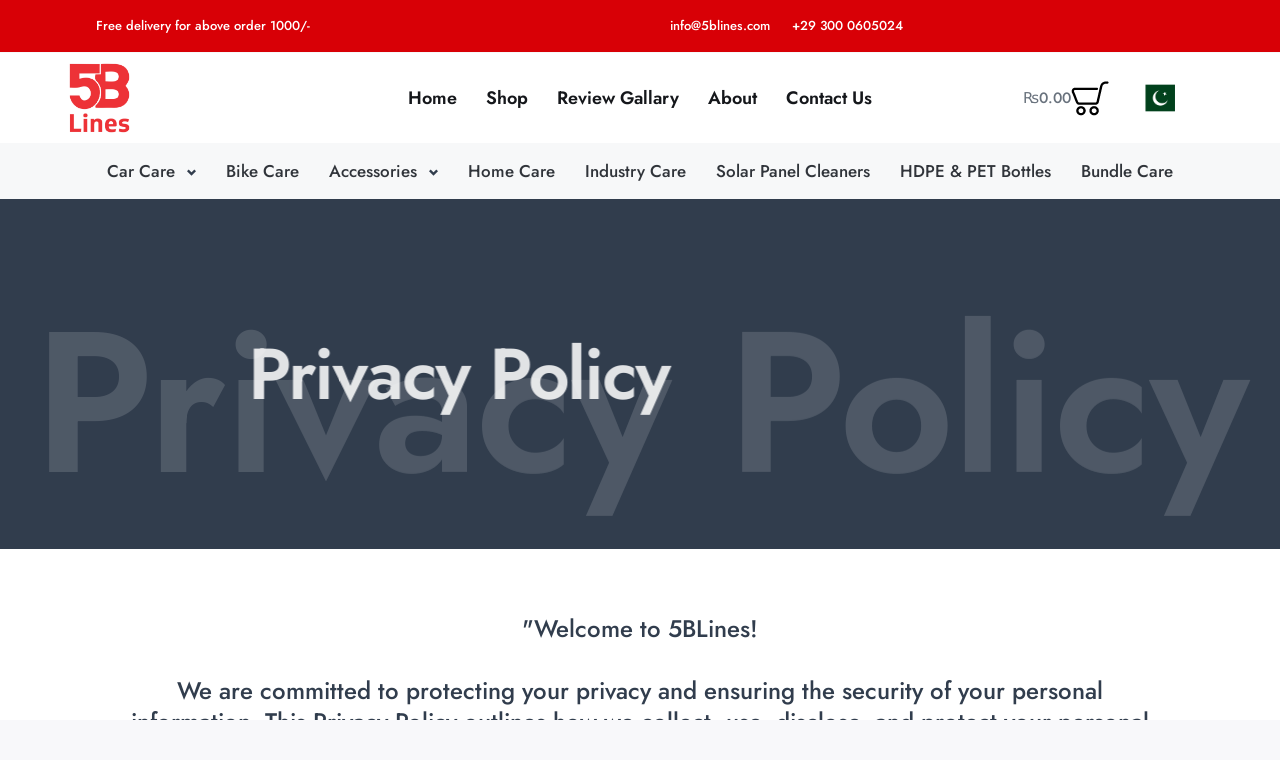

--- FILE ---
content_type: text/html; charset=UTF-8
request_url: https://5blines.com/privacy-policy/
body_size: 58752
content:
<!doctype html>
<html lang="en-US">
<head>
	<meta charset="UTF-8">
	<meta name="viewport" content="width=device-width, initial-scale=1">
	<link rel="profile" href="https://gmpg.org/xfn/11">
	<meta name='robots' content='index, follow, max-image-preview:large, max-snippet:-1, max-video-preview:-1' />
	<style>img:is([sizes="auto" i], [sizes^="auto," i]) { contain-intrinsic-size: 3000px 1500px }</style>
	
	<!-- This site is optimized with the Yoast SEO plugin v26.8 - https://yoast.com/product/yoast-seo-wordpress/ -->
	<title>Privacy Policy - 5blines</title>
	<link rel="canonical" href="https://5blines.com/privacy-policy/" />
	<meta property="og:locale" content="en_US" />
	<meta property="og:type" content="article" />
	<meta property="og:title" content="Privacy Policy - 5blines" />
	<meta property="og:description" content="Privacy Policy Privacy Policy &#8220;Welcome to 5BLines! We are committed to protecting your privacy and ensuring the security of your personal information. This Privacy Policy outlines how we collect, use, disclose, and protect your personal information when you interact with our website, products, and services.&#8221; 1. Information We Collect: Personal Information: We may collect personal [&hellip;]" />
	<meta property="og:url" content="https://5blines.com/privacy-policy/" />
	<meta property="og:site_name" content="5blines" />
	<meta property="article:modified_time" content="2025-10-12T19:24:03+00:00" />
	<meta name="twitter:card" content="summary_large_image" />
	<meta name="twitter:label1" content="Est. reading time" />
	<meta name="twitter:data1" content="2 minutes" />
	<script type="application/ld+json" class="yoast-schema-graph">{"@context":"https://schema.org","@graph":[{"@type":"WebPage","@id":"https://5blines.com/privacy-policy/","url":"https://5blines.com/privacy-policy/","name":"Privacy Policy - 5blines","isPartOf":{"@id":"https://europe.5blines.com/#website"},"datePublished":"2023-09-27T19:25:12+00:00","dateModified":"2025-10-12T19:24:03+00:00","breadcrumb":{"@id":"https://5blines.com/privacy-policy/#breadcrumb"},"inLanguage":"en-US","potentialAction":[{"@type":"ReadAction","target":["https://5blines.com/privacy-policy/"]}]},{"@type":"BreadcrumbList","@id":"https://5blines.com/privacy-policy/#breadcrumb","itemListElement":[{"@type":"ListItem","position":1,"name":"Home","item":"https://5blines.com/"},{"@type":"ListItem","position":2,"name":"Privacy Policy"}]},{"@type":"WebSite","@id":"https://europe.5blines.com/#website","url":"https://europe.5blines.com/","name":"5blines","description":"Made for Care","publisher":{"@id":"https://europe.5blines.com/#organization"},"potentialAction":[{"@type":"SearchAction","target":{"@type":"EntryPoint","urlTemplate":"https://europe.5blines.com/?s={search_term_string}"},"query-input":{"@type":"PropertyValueSpecification","valueRequired":true,"valueName":"search_term_string"}}],"inLanguage":"en-US"},{"@type":"Organization","@id":"https://europe.5blines.com/#organization","name":"5blines","url":"https://europe.5blines.com/","logo":{"@type":"ImageObject","inLanguage":"en-US","@id":"https://europe.5blines.com/#/schema/logo/image/","url":"https://5blines.com/wp-content/uploads/2024/08/cart-svg-e1760283123335.png","contentUrl":"https://5blines.com/wp-content/uploads/2024/08/cart-svg-e1760283123335.png","width":455,"height":500,"caption":"5blines"},"image":{"@id":"https://europe.5blines.com/#/schema/logo/image/"}}]}</script>
	<!-- / Yoast SEO plugin. -->


<link rel="alternate" type="application/rss+xml" title="5blines &raquo; Feed" href="https://5blines.com/feed/" />
<link rel="alternate" type="application/rss+xml" title="5blines &raquo; Comments Feed" href="https://5blines.com/comments/feed/" />
<script type="4cbdf1c0e8cdb1afb954366b-text/javascript">
window._wpemojiSettings = {"baseUrl":"https:\/\/s.w.org\/images\/core\/emoji\/16.0.1\/72x72\/","ext":".png","svgUrl":"https:\/\/s.w.org\/images\/core\/emoji\/16.0.1\/svg\/","svgExt":".svg","source":{"concatemoji":"https:\/\/5blines.com\/wp-includes\/js\/wp-emoji-release.min.js?ver=6.8.3"}};
/*! This file is auto-generated */
!function(s,n){var o,i,e;function c(e){try{var t={supportTests:e,timestamp:(new Date).valueOf()};sessionStorage.setItem(o,JSON.stringify(t))}catch(e){}}function p(e,t,n){e.clearRect(0,0,e.canvas.width,e.canvas.height),e.fillText(t,0,0);var t=new Uint32Array(e.getImageData(0,0,e.canvas.width,e.canvas.height).data),a=(e.clearRect(0,0,e.canvas.width,e.canvas.height),e.fillText(n,0,0),new Uint32Array(e.getImageData(0,0,e.canvas.width,e.canvas.height).data));return t.every(function(e,t){return e===a[t]})}function u(e,t){e.clearRect(0,0,e.canvas.width,e.canvas.height),e.fillText(t,0,0);for(var n=e.getImageData(16,16,1,1),a=0;a<n.data.length;a++)if(0!==n.data[a])return!1;return!0}function f(e,t,n,a){switch(t){case"flag":return n(e,"\ud83c\udff3\ufe0f\u200d\u26a7\ufe0f","\ud83c\udff3\ufe0f\u200b\u26a7\ufe0f")?!1:!n(e,"\ud83c\udde8\ud83c\uddf6","\ud83c\udde8\u200b\ud83c\uddf6")&&!n(e,"\ud83c\udff4\udb40\udc67\udb40\udc62\udb40\udc65\udb40\udc6e\udb40\udc67\udb40\udc7f","\ud83c\udff4\u200b\udb40\udc67\u200b\udb40\udc62\u200b\udb40\udc65\u200b\udb40\udc6e\u200b\udb40\udc67\u200b\udb40\udc7f");case"emoji":return!a(e,"\ud83e\udedf")}return!1}function g(e,t,n,a){var r="undefined"!=typeof WorkerGlobalScope&&self instanceof WorkerGlobalScope?new OffscreenCanvas(300,150):s.createElement("canvas"),o=r.getContext("2d",{willReadFrequently:!0}),i=(o.textBaseline="top",o.font="600 32px Arial",{});return e.forEach(function(e){i[e]=t(o,e,n,a)}),i}function t(e){var t=s.createElement("script");t.src=e,t.defer=!0,s.head.appendChild(t)}"undefined"!=typeof Promise&&(o="wpEmojiSettingsSupports",i=["flag","emoji"],n.supports={everything:!0,everythingExceptFlag:!0},e=new Promise(function(e){s.addEventListener("DOMContentLoaded",e,{once:!0})}),new Promise(function(t){var n=function(){try{var e=JSON.parse(sessionStorage.getItem(o));if("object"==typeof e&&"number"==typeof e.timestamp&&(new Date).valueOf()<e.timestamp+604800&&"object"==typeof e.supportTests)return e.supportTests}catch(e){}return null}();if(!n){if("undefined"!=typeof Worker&&"undefined"!=typeof OffscreenCanvas&&"undefined"!=typeof URL&&URL.createObjectURL&&"undefined"!=typeof Blob)try{var e="postMessage("+g.toString()+"("+[JSON.stringify(i),f.toString(),p.toString(),u.toString()].join(",")+"));",a=new Blob([e],{type:"text/javascript"}),r=new Worker(URL.createObjectURL(a),{name:"wpTestEmojiSupports"});return void(r.onmessage=function(e){c(n=e.data),r.terminate(),t(n)})}catch(e){}c(n=g(i,f,p,u))}t(n)}).then(function(e){for(var t in e)n.supports[t]=e[t],n.supports.everything=n.supports.everything&&n.supports[t],"flag"!==t&&(n.supports.everythingExceptFlag=n.supports.everythingExceptFlag&&n.supports[t]);n.supports.everythingExceptFlag=n.supports.everythingExceptFlag&&!n.supports.flag,n.DOMReady=!1,n.readyCallback=function(){n.DOMReady=!0}}).then(function(){return e}).then(function(){var e;n.supports.everything||(n.readyCallback(),(e=n.source||{}).concatemoji?t(e.concatemoji):e.wpemoji&&e.twemoji&&(t(e.twemoji),t(e.wpemoji)))}))}((window,document),window._wpemojiSettings);
</script>

<style id='wp-emoji-styles-inline-css'>

	img.wp-smiley, img.emoji {
		display: inline !important;
		border: none !important;
		box-shadow: none !important;
		height: 1em !important;
		width: 1em !important;
		margin: 0 0.07em !important;
		vertical-align: -0.1em !important;
		background: none !important;
		padding: 0 !important;
	}
</style>
<style id='global-styles-inline-css'>
:root{--wp--preset--aspect-ratio--square: 1;--wp--preset--aspect-ratio--4-3: 4/3;--wp--preset--aspect-ratio--3-4: 3/4;--wp--preset--aspect-ratio--3-2: 3/2;--wp--preset--aspect-ratio--2-3: 2/3;--wp--preset--aspect-ratio--16-9: 16/9;--wp--preset--aspect-ratio--9-16: 9/16;--wp--preset--color--black: #000000;--wp--preset--color--cyan-bluish-gray: #abb8c3;--wp--preset--color--white: #ffffff;--wp--preset--color--pale-pink: #f78da7;--wp--preset--color--vivid-red: #cf2e2e;--wp--preset--color--luminous-vivid-orange: #ff6900;--wp--preset--color--luminous-vivid-amber: #fcb900;--wp--preset--color--light-green-cyan: #7bdcb5;--wp--preset--color--vivid-green-cyan: #00d084;--wp--preset--color--pale-cyan-blue: #8ed1fc;--wp--preset--color--vivid-cyan-blue: #0693e3;--wp--preset--color--vivid-purple: #9b51e0;--wp--preset--gradient--vivid-cyan-blue-to-vivid-purple: linear-gradient(135deg,rgba(6,147,227,1) 0%,rgb(155,81,224) 100%);--wp--preset--gradient--light-green-cyan-to-vivid-green-cyan: linear-gradient(135deg,rgb(122,220,180) 0%,rgb(0,208,130) 100%);--wp--preset--gradient--luminous-vivid-amber-to-luminous-vivid-orange: linear-gradient(135deg,rgba(252,185,0,1) 0%,rgba(255,105,0,1) 100%);--wp--preset--gradient--luminous-vivid-orange-to-vivid-red: linear-gradient(135deg,rgba(255,105,0,1) 0%,rgb(207,46,46) 100%);--wp--preset--gradient--very-light-gray-to-cyan-bluish-gray: linear-gradient(135deg,rgb(238,238,238) 0%,rgb(169,184,195) 100%);--wp--preset--gradient--cool-to-warm-spectrum: linear-gradient(135deg,rgb(74,234,220) 0%,rgb(151,120,209) 20%,rgb(207,42,186) 40%,rgb(238,44,130) 60%,rgb(251,105,98) 80%,rgb(254,248,76) 100%);--wp--preset--gradient--blush-light-purple: linear-gradient(135deg,rgb(255,206,236) 0%,rgb(152,150,240) 100%);--wp--preset--gradient--blush-bordeaux: linear-gradient(135deg,rgb(254,205,165) 0%,rgb(254,45,45) 50%,rgb(107,0,62) 100%);--wp--preset--gradient--luminous-dusk: linear-gradient(135deg,rgb(255,203,112) 0%,rgb(199,81,192) 50%,rgb(65,88,208) 100%);--wp--preset--gradient--pale-ocean: linear-gradient(135deg,rgb(255,245,203) 0%,rgb(182,227,212) 50%,rgb(51,167,181) 100%);--wp--preset--gradient--electric-grass: linear-gradient(135deg,rgb(202,248,128) 0%,rgb(113,206,126) 100%);--wp--preset--gradient--midnight: linear-gradient(135deg,rgb(2,3,129) 0%,rgb(40,116,252) 100%);--wp--preset--font-size--small: 13px;--wp--preset--font-size--medium: 20px;--wp--preset--font-size--large: 36px;--wp--preset--font-size--x-large: 42px;--wp--preset--spacing--20: 0.44rem;--wp--preset--spacing--30: 0.67rem;--wp--preset--spacing--40: 1rem;--wp--preset--spacing--50: 1.5rem;--wp--preset--spacing--60: 2.25rem;--wp--preset--spacing--70: 3.38rem;--wp--preset--spacing--80: 5.06rem;--wp--preset--shadow--natural: 6px 6px 9px rgba(0, 0, 0, 0.2);--wp--preset--shadow--deep: 12px 12px 50px rgba(0, 0, 0, 0.4);--wp--preset--shadow--sharp: 6px 6px 0px rgba(0, 0, 0, 0.2);--wp--preset--shadow--outlined: 6px 6px 0px -3px rgba(255, 255, 255, 1), 6px 6px rgba(0, 0, 0, 1);--wp--preset--shadow--crisp: 6px 6px 0px rgba(0, 0, 0, 1);}:root { --wp--style--global--content-size: 800px;--wp--style--global--wide-size: 1200px; }:where(body) { margin: 0; }.wp-site-blocks > .alignleft { float: left; margin-right: 2em; }.wp-site-blocks > .alignright { float: right; margin-left: 2em; }.wp-site-blocks > .aligncenter { justify-content: center; margin-left: auto; margin-right: auto; }:where(.wp-site-blocks) > * { margin-block-start: 24px; margin-block-end: 0; }:where(.wp-site-blocks) > :first-child { margin-block-start: 0; }:where(.wp-site-blocks) > :last-child { margin-block-end: 0; }:root { --wp--style--block-gap: 24px; }:root :where(.is-layout-flow) > :first-child{margin-block-start: 0;}:root :where(.is-layout-flow) > :last-child{margin-block-end: 0;}:root :where(.is-layout-flow) > *{margin-block-start: 24px;margin-block-end: 0;}:root :where(.is-layout-constrained) > :first-child{margin-block-start: 0;}:root :where(.is-layout-constrained) > :last-child{margin-block-end: 0;}:root :where(.is-layout-constrained) > *{margin-block-start: 24px;margin-block-end: 0;}:root :where(.is-layout-flex){gap: 24px;}:root :where(.is-layout-grid){gap: 24px;}.is-layout-flow > .alignleft{float: left;margin-inline-start: 0;margin-inline-end: 2em;}.is-layout-flow > .alignright{float: right;margin-inline-start: 2em;margin-inline-end: 0;}.is-layout-flow > .aligncenter{margin-left: auto !important;margin-right: auto !important;}.is-layout-constrained > .alignleft{float: left;margin-inline-start: 0;margin-inline-end: 2em;}.is-layout-constrained > .alignright{float: right;margin-inline-start: 2em;margin-inline-end: 0;}.is-layout-constrained > .aligncenter{margin-left: auto !important;margin-right: auto !important;}.is-layout-constrained > :where(:not(.alignleft):not(.alignright):not(.alignfull)){max-width: var(--wp--style--global--content-size);margin-left: auto !important;margin-right: auto !important;}.is-layout-constrained > .alignwide{max-width: var(--wp--style--global--wide-size);}body .is-layout-flex{display: flex;}.is-layout-flex{flex-wrap: wrap;align-items: center;}.is-layout-flex > :is(*, div){margin: 0;}body .is-layout-grid{display: grid;}.is-layout-grid > :is(*, div){margin: 0;}body{padding-top: 0px;padding-right: 0px;padding-bottom: 0px;padding-left: 0px;}a:where(:not(.wp-element-button)){text-decoration: underline;}:root :where(.wp-element-button, .wp-block-button__link){background-color: #32373c;border-width: 0;color: #fff;font-family: inherit;font-size: inherit;line-height: inherit;padding: calc(0.667em + 2px) calc(1.333em + 2px);text-decoration: none;}.has-black-color{color: var(--wp--preset--color--black) !important;}.has-cyan-bluish-gray-color{color: var(--wp--preset--color--cyan-bluish-gray) !important;}.has-white-color{color: var(--wp--preset--color--white) !important;}.has-pale-pink-color{color: var(--wp--preset--color--pale-pink) !important;}.has-vivid-red-color{color: var(--wp--preset--color--vivid-red) !important;}.has-luminous-vivid-orange-color{color: var(--wp--preset--color--luminous-vivid-orange) !important;}.has-luminous-vivid-amber-color{color: var(--wp--preset--color--luminous-vivid-amber) !important;}.has-light-green-cyan-color{color: var(--wp--preset--color--light-green-cyan) !important;}.has-vivid-green-cyan-color{color: var(--wp--preset--color--vivid-green-cyan) !important;}.has-pale-cyan-blue-color{color: var(--wp--preset--color--pale-cyan-blue) !important;}.has-vivid-cyan-blue-color{color: var(--wp--preset--color--vivid-cyan-blue) !important;}.has-vivid-purple-color{color: var(--wp--preset--color--vivid-purple) !important;}.has-black-background-color{background-color: var(--wp--preset--color--black) !important;}.has-cyan-bluish-gray-background-color{background-color: var(--wp--preset--color--cyan-bluish-gray) !important;}.has-white-background-color{background-color: var(--wp--preset--color--white) !important;}.has-pale-pink-background-color{background-color: var(--wp--preset--color--pale-pink) !important;}.has-vivid-red-background-color{background-color: var(--wp--preset--color--vivid-red) !important;}.has-luminous-vivid-orange-background-color{background-color: var(--wp--preset--color--luminous-vivid-orange) !important;}.has-luminous-vivid-amber-background-color{background-color: var(--wp--preset--color--luminous-vivid-amber) !important;}.has-light-green-cyan-background-color{background-color: var(--wp--preset--color--light-green-cyan) !important;}.has-vivid-green-cyan-background-color{background-color: var(--wp--preset--color--vivid-green-cyan) !important;}.has-pale-cyan-blue-background-color{background-color: var(--wp--preset--color--pale-cyan-blue) !important;}.has-vivid-cyan-blue-background-color{background-color: var(--wp--preset--color--vivid-cyan-blue) !important;}.has-vivid-purple-background-color{background-color: var(--wp--preset--color--vivid-purple) !important;}.has-black-border-color{border-color: var(--wp--preset--color--black) !important;}.has-cyan-bluish-gray-border-color{border-color: var(--wp--preset--color--cyan-bluish-gray) !important;}.has-white-border-color{border-color: var(--wp--preset--color--white) !important;}.has-pale-pink-border-color{border-color: var(--wp--preset--color--pale-pink) !important;}.has-vivid-red-border-color{border-color: var(--wp--preset--color--vivid-red) !important;}.has-luminous-vivid-orange-border-color{border-color: var(--wp--preset--color--luminous-vivid-orange) !important;}.has-luminous-vivid-amber-border-color{border-color: var(--wp--preset--color--luminous-vivid-amber) !important;}.has-light-green-cyan-border-color{border-color: var(--wp--preset--color--light-green-cyan) !important;}.has-vivid-green-cyan-border-color{border-color: var(--wp--preset--color--vivid-green-cyan) !important;}.has-pale-cyan-blue-border-color{border-color: var(--wp--preset--color--pale-cyan-blue) !important;}.has-vivid-cyan-blue-border-color{border-color: var(--wp--preset--color--vivid-cyan-blue) !important;}.has-vivid-purple-border-color{border-color: var(--wp--preset--color--vivid-purple) !important;}.has-vivid-cyan-blue-to-vivid-purple-gradient-background{background: var(--wp--preset--gradient--vivid-cyan-blue-to-vivid-purple) !important;}.has-light-green-cyan-to-vivid-green-cyan-gradient-background{background: var(--wp--preset--gradient--light-green-cyan-to-vivid-green-cyan) !important;}.has-luminous-vivid-amber-to-luminous-vivid-orange-gradient-background{background: var(--wp--preset--gradient--luminous-vivid-amber-to-luminous-vivid-orange) !important;}.has-luminous-vivid-orange-to-vivid-red-gradient-background{background: var(--wp--preset--gradient--luminous-vivid-orange-to-vivid-red) !important;}.has-very-light-gray-to-cyan-bluish-gray-gradient-background{background: var(--wp--preset--gradient--very-light-gray-to-cyan-bluish-gray) !important;}.has-cool-to-warm-spectrum-gradient-background{background: var(--wp--preset--gradient--cool-to-warm-spectrum) !important;}.has-blush-light-purple-gradient-background{background: var(--wp--preset--gradient--blush-light-purple) !important;}.has-blush-bordeaux-gradient-background{background: var(--wp--preset--gradient--blush-bordeaux) !important;}.has-luminous-dusk-gradient-background{background: var(--wp--preset--gradient--luminous-dusk) !important;}.has-pale-ocean-gradient-background{background: var(--wp--preset--gradient--pale-ocean) !important;}.has-electric-grass-gradient-background{background: var(--wp--preset--gradient--electric-grass) !important;}.has-midnight-gradient-background{background: var(--wp--preset--gradient--midnight) !important;}.has-small-font-size{font-size: var(--wp--preset--font-size--small) !important;}.has-medium-font-size{font-size: var(--wp--preset--font-size--medium) !important;}.has-large-font-size{font-size: var(--wp--preset--font-size--large) !important;}.has-x-large-font-size{font-size: var(--wp--preset--font-size--x-large) !important;}
:root :where(.wp-block-pullquote){font-size: 1.5em;line-height: 1.6;}
</style>
<link rel='stylesheet' id='contact-form-7-css' href='https://5blines.com/wp-content/plugins/contact-form-7/includes/css/styles.css?ver=6.1.4' media='all' />
<link rel='stylesheet' id='woocommerce-layout-css' href='https://5blines.com/wp-content/plugins/woocommerce/assets/css/woocommerce-layout.css?ver=10.4.3' media='all' />
<link rel='stylesheet' id='woocommerce-smallscreen-css' href='https://5blines.com/wp-content/plugins/woocommerce/assets/css/woocommerce-smallscreen.css?ver=10.4.3' media='only screen and (max-width: 768px)' />
<link rel='stylesheet' id='woocommerce-general-css' href='https://5blines.com/wp-content/plugins/woocommerce/assets/css/woocommerce.css?ver=10.4.3' media='all' />
<style id='woocommerce-inline-inline-css'>
.woocommerce form .form-row .required { visibility: visible; }
</style>
<link rel='stylesheet' id='hello-elementor-css' href='https://5blines.com/wp-content/themes/hello-elementor/assets/css/reset.css?ver=3.4.6' media='all' />
<link rel='stylesheet' id='hello-elementor-theme-style-css' href='https://5blines.com/wp-content/themes/hello-elementor/assets/css/theme.css?ver=3.4.6' media='all' />
<link rel='stylesheet' id='hello-elementor-header-footer-css' href='https://5blines.com/wp-content/themes/hello-elementor/assets/css/header-footer.css?ver=3.4.6' media='all' />
<link rel='stylesheet' id='elementor-frontend-css' href='https://5blines.com/wp-content/plugins/elementor/assets/css/frontend.min.css?ver=3.34.3' media='all' />
<link rel='stylesheet' id='elementor-post-9603-css' href='https://5blines.com/wp-content/uploads/elementor/css/post-9603.css?ver=1769443541' media='all' />
<link rel='stylesheet' id='widget-icon-list-css' href='https://5blines.com/wp-content/plugins/elementor/assets/css/widget-icon-list.min.css?ver=3.34.3' media='all' />
<link rel='stylesheet' id='widget-image-css' href='https://5blines.com/wp-content/plugins/elementor/assets/css/widget-image.min.css?ver=3.34.3' media='all' />
<link rel='stylesheet' id='widget-woocommerce-menu-cart-css' href='https://5blines.com/wp-content/plugins/pro-elements/assets/css/widget-woocommerce-menu-cart.min.css?ver=3.32.1' media='all' />
<link rel='stylesheet' id='widget-nav-menu-css' href='https://5blines.com/wp-content/plugins/pro-elements/assets/css/widget-nav-menu.min.css?ver=3.32.1' media='all' />
<link rel='stylesheet' id='bdt-uikit-css' href='https://5blines.com/wp-content/plugins/bdthemes-element-pack-lite/assets/css/bdt-uikit.css?ver=3.21.7' media='all' />
<link rel='stylesheet' id='ep-helper-css' href='https://5blines.com/wp-content/plugins/bdthemes-element-pack-lite/assets/css/ep-helper.css?ver=8.3.16' media='all' />
<link rel='stylesheet' id='ep-navbar-css' href='https://5blines.com/wp-content/plugins/bdthemes-element-pack-lite/assets/css/ep-navbar.css?ver=8.3.16' media='all' />
<link rel='stylesheet' id='widget-mega-menu-css' href='https://5blines.com/wp-content/plugins/pro-elements/assets/css/widget-mega-menu.min.css?ver=3.32.1' media='all' />
<link rel='stylesheet' id='widget-heading-css' href='https://5blines.com/wp-content/plugins/elementor/assets/css/widget-heading.min.css?ver=3.34.3' media='all' />
<link rel='stylesheet' id='widget-form-css' href='https://5blines.com/wp-content/plugins/pro-elements/assets/css/widget-form.min.css?ver=3.32.1' media='all' />
<link rel='stylesheet' id='e-animation-grow-css' href='https://5blines.com/wp-content/plugins/elementor/assets/lib/animations/styles/e-animation-grow.min.css?ver=3.34.3' media='all' />
<link rel='stylesheet' id='widget-social-icons-css' href='https://5blines.com/wp-content/plugins/elementor/assets/css/widget-social-icons.min.css?ver=3.34.3' media='all' />
<link rel='stylesheet' id='e-apple-webkit-css' href='https://5blines.com/wp-content/plugins/elementor/assets/css/conditionals/apple-webkit.min.css?ver=3.34.3' media='all' />
<link rel='stylesheet' id='ep-font-css' href='https://5blines.com/wp-content/plugins/bdthemes-element-pack-lite/assets/css/ep-font.css?ver=8.3.16' media='all' />
<link rel='stylesheet' id='font-awesome-5-all-css' href='https://5blines.com/wp-content/plugins/elementor/assets/lib/font-awesome/css/all.min.css?ver=3.34.3' media='all' />
<link rel='stylesheet' id='font-awesome-4-shim-css' href='https://5blines.com/wp-content/plugins/elementor/assets/lib/font-awesome/css/v4-shims.min.css?ver=3.34.3' media='all' />
<link rel='stylesheet' id='e-animation-fadeInUp-css' href='https://5blines.com/wp-content/plugins/elementor/assets/lib/animations/styles/fadeInUp.min.css?ver=3.34.3' media='all' />
<link rel='stylesheet' id='e-animation-fadeInLeft-css' href='https://5blines.com/wp-content/plugins/elementor/assets/lib/animations/styles/fadeInLeft.min.css?ver=3.34.3' media='all' />
<link rel='stylesheet' id='elementor-post-8012-css' href='https://5blines.com/wp-content/uploads/elementor/css/post-8012.css?ver=1769468355' media='all' />
<link rel='stylesheet' id='elementor-post-7119-css' href='https://5blines.com/wp-content/uploads/elementor/css/post-7119.css?ver=1769443784' media='all' />
<link rel='stylesheet' id='elementor-post-6966-css' href='https://5blines.com/wp-content/uploads/elementor/css/post-6966.css?ver=1769443784' media='all' />
<link rel='stylesheet' id='ekit-widget-styles-css' href='https://5blines.com/wp-content/plugins/elementskit-lite/widgets/init/assets/css/widget-styles.css?ver=3.7.8' media='all' />
<link rel='stylesheet' id='ekit-responsive-css' href='https://5blines.com/wp-content/plugins/elementskit-lite/widgets/init/assets/css/responsive.css?ver=3.7.8' media='all' />
<link rel='stylesheet' id='elementor-gf-local-roboto-css' href='https://5blines.com/wp-content/uploads/elementor/google-fonts/css/roboto.css?ver=1742227592' media='all' />
<link rel='stylesheet' id='elementor-gf-local-robotoslab-css' href='https://5blines.com/wp-content/uploads/elementor/google-fonts/css/robotoslab.css?ver=1742227595' media='all' />
<link rel='stylesheet' id='elementor-gf-local-jost-css' href='https://5blines.com/wp-content/uploads/elementor/google-fonts/css/jost.css?ver=1742227597' media='all' />
<link rel='stylesheet' id='elementor-gf-local-ebgaramond-css' href='https://5blines.com/wp-content/uploads/elementor/google-fonts/css/ebgaramond.css?ver=1742227600' media='all' />
<link rel='stylesheet' id='elementor-icons-ekiticons-css' href='https://5blines.com/wp-content/plugins/elementskit-lite/modules/elementskit-icon-pack/assets/css/ekiticons.css?ver=3.7.8' media='all' />
<script src="https://5blines.com/wp-includes/js/jquery/jquery.min.js?ver=3.7.1" id="jquery-core-js" type="4cbdf1c0e8cdb1afb954366b-text/javascript"></script>
<script src="https://5blines.com/wp-includes/js/jquery/jquery-migrate.min.js?ver=3.4.1" id="jquery-migrate-js" type="4cbdf1c0e8cdb1afb954366b-text/javascript"></script>
<script src="https://5blines.com/wp-content/plugins/woocommerce/assets/js/jquery-blockui/jquery.blockUI.min.js?ver=2.7.0-wc.10.4.3" id="wc-jquery-blockui-js" defer data-wp-strategy="defer" type="4cbdf1c0e8cdb1afb954366b-text/javascript"></script>
<script id="wc-add-to-cart-js-extra" type="4cbdf1c0e8cdb1afb954366b-text/javascript">
var wc_add_to_cart_params = {"ajax_url":"\/wp-admin\/admin-ajax.php","wc_ajax_url":"\/?wc-ajax=%%endpoint%%","i18n_view_cart":"View cart","cart_url":"https:\/\/5blines.com\/cart\/","is_cart":"","cart_redirect_after_add":"no"};
</script>
<script src="https://5blines.com/wp-content/plugins/woocommerce/assets/js/frontend/add-to-cart.min.js?ver=10.4.3" id="wc-add-to-cart-js" defer data-wp-strategy="defer" type="4cbdf1c0e8cdb1afb954366b-text/javascript"></script>
<script src="https://5blines.com/wp-content/plugins/woocommerce/assets/js/js-cookie/js.cookie.min.js?ver=2.1.4-wc.10.4.3" id="wc-js-cookie-js" defer data-wp-strategy="defer" type="4cbdf1c0e8cdb1afb954366b-text/javascript"></script>
<script id="woocommerce-js-extra" type="4cbdf1c0e8cdb1afb954366b-text/javascript">
var woocommerce_params = {"ajax_url":"\/wp-admin\/admin-ajax.php","wc_ajax_url":"\/?wc-ajax=%%endpoint%%","i18n_password_show":"Show password","i18n_password_hide":"Hide password"};
</script>
<script src="https://5blines.com/wp-content/plugins/woocommerce/assets/js/frontend/woocommerce.min.js?ver=10.4.3" id="woocommerce-js" defer data-wp-strategy="defer" type="4cbdf1c0e8cdb1afb954366b-text/javascript"></script>
<script src="https://5blines.com/wp-content/plugins/elementor/assets/lib/font-awesome/js/v4-shims.min.js?ver=3.34.3" id="font-awesome-4-shim-js" type="4cbdf1c0e8cdb1afb954366b-text/javascript"></script>
<link rel="https://api.w.org/" href="https://5blines.com/wp-json/" /><link rel="alternate" title="JSON" type="application/json" href="https://5blines.com/wp-json/wp/v2/pages/8012" /><link rel="EditURI" type="application/rsd+xml" title="RSD" href="https://5blines.com/xmlrpc.php?rsd" />
<meta name="generator" content="WordPress 6.8.3" />
<meta name="generator" content="WooCommerce 10.4.3" />
<link rel='shortlink' href='https://5blines.com/?p=8012' />
<link rel="alternate" title="oEmbed (JSON)" type="application/json+oembed" href="https://5blines.com/wp-json/oembed/1.0/embed?url=https%3A%2F%2F5blines.com%2Fprivacy-policy%2F" />
<link rel="alternate" title="oEmbed (XML)" type="text/xml+oembed" href="https://5blines.com/wp-json/oembed/1.0/embed?url=https%3A%2F%2F5blines.com%2Fprivacy-policy%2F&#038;format=xml" />
<meta name="ti-site-data" content="[base64]" />	<noscript><style>.woocommerce-product-gallery{ opacity: 1 !important; }</style></noscript>
	<meta name="generator" content="Elementor 3.34.3; features: e_font_icon_svg, additional_custom_breakpoints; settings: css_print_method-external, google_font-enabled, font_display-auto">
			<style>
				.e-con.e-parent:nth-of-type(n+4):not(.e-lazyloaded):not(.e-no-lazyload),
				.e-con.e-parent:nth-of-type(n+4):not(.e-lazyloaded):not(.e-no-lazyload) * {
					background-image: none !important;
				}
				@media screen and (max-height: 1024px) {
					.e-con.e-parent:nth-of-type(n+3):not(.e-lazyloaded):not(.e-no-lazyload),
					.e-con.e-parent:nth-of-type(n+3):not(.e-lazyloaded):not(.e-no-lazyload) * {
						background-image: none !important;
					}
				}
				@media screen and (max-height: 640px) {
					.e-con.e-parent:nth-of-type(n+2):not(.e-lazyloaded):not(.e-no-lazyload),
					.e-con.e-parent:nth-of-type(n+2):not(.e-lazyloaded):not(.e-no-lazyload) * {
						background-image: none !important;
					}
				}
			</style>
			<link rel="icon" href="https://5blines.com/wp-content/uploads/2023/09/cropped-5B-1-32x32.png" sizes="32x32" />
<link rel="icon" href="https://5blines.com/wp-content/uploads/2023/09/cropped-5B-1-192x192.png" sizes="192x192" />
<link rel="apple-touch-icon" href="https://5blines.com/wp-content/uploads/2023/09/cropped-5B-1-180x180.png" />
<meta name="msapplication-TileImage" content="https://5blines.com/wp-content/uploads/2023/09/cropped-5B-1-270x270.png" />
</head>
<body class="wp-singular page-template-default page page-id-8012 wp-custom-logo wp-embed-responsive wp-theme-hello-elementor theme-hello-elementor woocommerce-no-js hello-elementor-default elementor-default elementor-kit-9603 elementor-page elementor-page-8012">


<a class="skip-link screen-reader-text" href="#content">Skip to content</a>

		<header data-elementor-type="header" data-elementor-id="7119" class="elementor elementor-7119 elementor-location-header" data-elementor-post-type="elementor_library">
			<div class="elementor-element elementor-element-c63bf2a e-flex e-con-boxed e-con e-parent" data-id="c63bf2a" data-element_type="container" data-settings="{&quot;background_background&quot;:&quot;classic&quot;}">
					<div class="e-con-inner">
		<div class="elementor-element elementor-element-0765128 e-con-full e-flex e-con e-child" data-id="0765128" data-element_type="container">
				<div class="elementor-element elementor-element-6db3957 elementor-mobile-align-center elementor-icon-list--layout-traditional elementor-list-item-link-full_width elementor-widget elementor-widget-icon-list" data-id="6db3957" data-element_type="widget" data-widget_type="icon-list.default">
				<div class="elementor-widget-container">
							<ul class="elementor-icon-list-items">
							<li class="elementor-icon-list-item">
											<span class="elementor-icon-list-icon">
							<i aria-hidden="true" class="material-icons md-info"></i>						</span>
										<span class="elementor-icon-list-text">Free delivery for above order 1000/- </span>
									</li>
						</ul>
						</div>
				</div>
				</div>
		<div class="elementor-element elementor-element-c448f85 elementor-hidden-mobile e-con-full e-flex e-con e-child" data-id="c448f85" data-element_type="container">
				<div class="elementor-element elementor-element-8fa1163 elementor-icon-list--layout-inline elementor-align-end elementor-mobile-align-center elementor-list-item-link-full_width elementor-widget elementor-widget-icon-list" data-id="8fa1163" data-element_type="widget" data-widget_type="icon-list.default">
				<div class="elementor-widget-container">
							<ul class="elementor-icon-list-items elementor-inline-items">
							<li class="elementor-icon-list-item elementor-inline-item">
											<span class="elementor-icon-list-icon">
							<i aria-hidden="true" class="material-icons md-email"></i>						</span>
										<span class="elementor-icon-list-text"><a href="/cdn-cgi/l/email-protection" class="__cf_email__" data-cfemail="6f060109002f5a0d0306010a1c410c0002">[email&#160;protected]</a></span>
									</li>
								<li class="elementor-icon-list-item elementor-inline-item">
											<span class="elementor-icon-list-icon">
							<i aria-hidden="true" class="material-icons md-local_phone"></i>						</span>
										<span class="elementor-icon-list-text">+29 300 0605024</span>
									</li>
						</ul>
						</div>
				</div>
				</div>
					</div>
				</div>
		<div class="elementor-element elementor-element-ddb06aa elementor-hidden-desktop e-flex e-con-boxed e-con e-parent" data-id="ddb06aa" data-element_type="container" data-settings="{&quot;background_background&quot;:&quot;classic&quot;}">
					<div class="e-con-inner">
		<div class="elementor-element elementor-element-f931ed2 e-con-full e-flex e-con e-child" data-id="f931ed2" data-element_type="container">
				<div class="elementor-element elementor-element-0d56412 elementor-widget elementor-widget-image" data-id="0d56412" data-element_type="widget" data-widget_type="image.default">
				<div class="elementor-widget-container">
																<a href="https://5blines.com/home">
							<img width="455" height="500" src="https://5blines.com/wp-content/uploads/2024/08/cart-svg-e1760283123335.png" class="attachment-large size-large wp-image-10069" alt="logo" srcset="https://5blines.com/wp-content/uploads/2024/08/cart-svg-e1760283123335.png 455w, https://5blines.com/wp-content/uploads/2024/08/cart-svg-e1760283123335-273x300.png 273w" sizes="(max-width: 455px) 100vw, 455px" />								</a>
															</div>
				</div>
				</div>
		<div class="elementor-element elementor-element-49911c3 e-con-full e-flex e-con e-child" data-id="49911c3" data-element_type="container">
				<div class="elementor-element elementor-element-820d28c elementor-view-default elementor-widget elementor-widget-icon" data-id="820d28c" data-element_type="widget" data-widget_type="icon.default">
				<div class="elementor-widget-container">
							<div class="elementor-icon-wrapper">
			<a class="elementor-icon" href="#elementor-action%3Aaction%3Dpopup%3Aopen%26settings%3DeyJpZCI6Ijg0NjkiLCJ0b2dnbGUiOmZhbHNlfQ%3D%3D">
			<i aria-hidden="true" class="icon icon-burger-menu"></i>			</a>
		</div>
						</div>
				</div>
				<div class="elementor-element elementor-element-15c86fb elementor-view-default elementor-widget elementor-widget-icon" data-id="15c86fb" data-element_type="widget" data-settings="{&quot;_animation_mobile&quot;:&quot;none&quot;}" data-widget_type="icon.default">
				<div class="elementor-widget-container">
							<div class="elementor-icon-wrapper">
			<a class="elementor-icon" href="#elementor-action%3Aaction%3Dpopup%3Aopen%26settings%3DeyJpZCI6IjEwMDA0IiwidG9nZ2xlIjpmYWxzZX0%3D">
			<svg xmlns="http://www.w3.org/2000/svg" xmlns:xlink="http://www.w3.org/1999/xlink" width="1587" viewBox="0 0 1190.25 1190.249948" height="1587" preserveAspectRatio="xMidYMid meet"><defs><clipPath id="790cdfa168"><path d="M 0 217.140625 L 1189.5 217.140625 L 1189.5 972.664062 L 0 972.664062 Z M 0 217.140625 " clip-rule="nonzero"></path></clipPath><image x="0" y="0" width="1700" xlink:href="[data-uri]" id="05d7110423" height="1080" preserveAspectRatio="xMidYMid meet"></image></defs><g clip-path="url(#790cdfa168)"><g transform="matrix(0.699706, 0, 0, 0.699559, 0.000026, 217.138714)"><image x="0" y="0" width="1700" xlink:href="[data-uri]" height="1080" preserveAspectRatio="xMidYMid meet"></image></g></g></svg>			</a>
		</div>
						</div>
				</div>
				<div class="elementor-element elementor-element-1e90a5c toggle-icon--custom elementor-menu-cart--empty-indicator-hide elementor-menu-cart--items-indicator-bubble elementor-menu-cart--cart-type-side-cart elementor-menu-cart--show-remove-button-yes elementor-widget elementor-widget-woocommerce-menu-cart" data-id="1e90a5c" data-element_type="widget" data-settings="{&quot;cart_type&quot;:&quot;side-cart&quot;,&quot;open_cart&quot;:&quot;click&quot;,&quot;automatically_open_cart&quot;:&quot;no&quot;}" data-widget_type="woocommerce-menu-cart.default">
				<div class="elementor-widget-container">
							<div class="elementor-menu-cart__wrapper">
							<div class="elementor-menu-cart__toggle_wrapper">
					<div class="elementor-menu-cart__container elementor-lightbox" aria-hidden="true">
						<div class="elementor-menu-cart__main" aria-hidden="true">
									<div class="elementor-menu-cart__close-button">
					</div>
									<div class="widget_shopping_cart_content">
															</div>
						</div>
					</div>
							<div class="elementor-menu-cart__toggle elementor-button-wrapper">
			<a id="elementor-menu-cart__toggle_button" href="#" class="elementor-menu-cart__toggle_button elementor-button elementor-size-sm" aria-expanded="false">
				<span class="elementor-button-text"><span class="woocommerce-Price-amount amount"><bdi><span class="woocommerce-Price-currencySymbol">&#8360;</span>0.00</bdi></span></span>
				<span class="elementor-button-icon">
					<span class="elementor-button-icon-qty" data-counter="0">0</span>
					<svg xmlns="http://www.w3.org/2000/svg" xmlns:xlink="http://www.w3.org/1999/xlink" width="500" zoomAndPan="magnify" viewBox="0 0 375 374.999991" height="500" preserveAspectRatio="xMidYMid meet"><defs><clipPath id="5f565f3bc9"><path d="M 4.757812 11.382812 L 370.007812 11.382812 L 370.007812 363.882812 L 4.757812 363.882812 Z M 4.757812 11.382812 " clip-rule="nonzero"></path></clipPath><clipPath id="11b3f2a51d"><path d="M 2 3 L 366.007812 3 L 366.007812 241 L 2 241 Z M 2 3 " clip-rule="nonzero"></path></clipPath><clipPath id="1712cf8f8b"><rect x="0" width="367" y="0" height="353"></rect></clipPath></defs><g clip-path="url(#5f565f3bc9)"><g transform="matrix(1, 0, 0, 1, 4, 11)"><g clip-path="url(#1712cf8f8b)"><g clip-path="url(#11b3f2a51d)"><path fill="#000000" d="M 37.386719 67.164062 L 252.066406 67.164062 C 252.8125 67.164062 253.550781 67.234375 254.285156 67.382812 C 255.015625 67.527344 255.726562 67.742188 256.417969 68.03125 C 257.109375 68.316406 257.761719 68.667969 258.382812 69.082031 C 259.003906 69.496094 259.578125 69.96875 260.109375 70.5 C 260.636719 71.027344 261.105469 71.601562 261.523438 72.226562 C 261.9375 72.847656 262.289062 73.503906 262.574219 74.195312 C 262.859375 74.886719 263.074219 75.597656 263.21875 76.332031 C 263.367188 77.0625 263.4375 77.804688 263.4375 78.550781 C 263.4375 79.300781 263.367188 80.039062 263.21875 80.773438 C 263.074219 81.507812 262.859375 82.21875 262.574219 82.910156 C 262.289062 83.601562 261.9375 84.257812 261.523438 84.878906 C 261.105469 85.5 260.636719 86.078125 260.109375 86.605469 C 259.578125 87.136719 259.003906 87.605469 258.382812 88.023438 C 257.761719 88.4375 257.109375 88.789062 256.417969 89.074219 C 255.726562 89.359375 255.015625 89.578125 254.285156 89.722656 C 253.550781 89.867188 252.8125 89.941406 252.066406 89.941406 L 37.386719 89.941406 C 36.863281 89.941406 36.339844 89.972656 35.820312 90.039062 C 35.296875 90.105469 34.785156 90.207031 34.277344 90.335938 C 33.769531 90.46875 33.269531 90.632812 32.785156 90.828125 C 32.296875 91.023438 31.824219 91.25 31.367188 91.503906 C 30.90625 91.761719 30.46875 92.042969 30.046875 92.355469 C 29.621094 92.667969 29.222656 93.003906 28.84375 93.367188 C 28.464844 93.730469 28.109375 94.117188 27.777344 94.527344 C 27.449219 94.933594 27.144531 95.363281 26.871094 95.808594 C 26.59375 96.257812 26.347656 96.71875 26.132812 97.195312 C 25.914062 97.675781 25.730469 98.164062 25.574219 98.667969 C 25.417969 99.171875 25.296875 99.679688 25.207031 100.199219 C 25.117188 100.714844 25.0625 101.238281 25.039062 101.761719 C 25.015625 102.285156 25.027344 102.8125 25.070312 103.335938 C 25.113281 103.859375 25.191406 104.375 25.300781 104.890625 C 25.410156 105.402344 25.550781 105.910156 25.726562 106.40625 C 25.898438 106.898438 26.101562 107.382812 26.339844 107.851562 C 39.335938 133.976562 57.898438 192.25 67.164062 210.800781 C 67.679688 211.828125 68.324219 212.765625 69.097656 213.613281 C 69.871094 214.460938 70.746094 215.183594 71.71875 215.789062 C 72.695312 216.390625 73.734375 216.851562 74.839844 217.164062 C 75.941406 217.476562 77.066406 217.632812 78.214844 217.632812 L 236.257812 217.632812 C 237.5 217.636719 238.710938 217.453125 239.894531 217.089844 C 241.082031 216.726562 242.183594 216.199219 243.210938 215.5 C 244.238281 214.804688 245.136719 213.972656 245.914062 213.003906 C 246.6875 212.039062 247.304688 210.976562 247.761719 209.824219 C 247.761719 209.695312 283.3125 49.980469 283.3125 49.980469 C 283.671875 48.359375 284.097656 46.757812 284.589844 45.171875 C 285.085938 43.585938 285.644531 42.023438 286.269531 40.484375 C 286.898438 38.945312 287.585938 37.4375 288.339844 35.957031 C 289.09375 34.480469 289.90625 33.035156 290.785156 31.621094 C 291.660156 30.210938 292.59375 28.839844 293.582031 27.507812 C 294.574219 26.179688 295.621094 24.890625 296.71875 23.648438 C 297.820312 22.40625 298.96875 21.210938 300.171875 20.066406 C 301.371094 18.917969 302.621094 17.828125 303.914062 16.785156 C 305.207031 15.746094 306.539062 14.761719 307.917969 13.835938 C 309.292969 12.910156 310.707031 12.042969 312.15625 11.234375 C 313.605469 10.429688 315.085938 9.683594 316.597656 9 C 318.109375 8.320312 319.648438 7.703125 321.214844 7.152344 C 322.777344 6.601562 324.363281 6.117188 325.96875 5.699219 C 327.574219 5.28125 329.195312 4.933594 330.828125 4.652344 C 332.464844 4.375 334.105469 4.164062 335.757812 4.023438 C 337.414062 3.882812 339.066406 3.8125 340.726562 3.8125 L 354.855469 3.8125 C 355.613281 3.777344 356.367188 3.820312 357.113281 3.941406 C 357.863281 4.0625 358.589844 4.261719 359.296875 4.535156 C 360.003906 4.8125 360.675781 5.15625 361.3125 5.570312 C 361.945312 5.984375 362.53125 6.460938 363.066406 7 C 363.605469 7.535156 364.078125 8.125 364.492188 8.761719 C 364.90625 9.398438 365.25 10.070312 365.523438 10.777344 C 365.796875 11.484375 365.992188 12.214844 366.113281 12.964844 C 366.234375 13.714844 366.277344 14.46875 366.242188 15.226562 C 366.238281 15.972656 366.164062 16.714844 366.019531 17.449219 C 365.871094 18.179688 365.65625 18.890625 365.367188 19.582031 C 365.082031 20.273438 364.730469 20.925781 364.316406 21.546875 C 363.902344 22.167969 363.429688 22.746094 362.902344 23.273438 C 362.375 23.800781 361.800781 24.273438 361.179688 24.6875 C 360.5625 25.105469 359.90625 25.457031 359.214844 25.742188 C 358.527344 26.03125 357.816406 26.246094 357.085938 26.394531 C 356.355469 26.539062 355.613281 26.613281 354.867188 26.617188 L 340.726562 26.617188 C 339.710938 26.617188 338.695312 26.660156 337.683594 26.746094 C 336.671875 26.828125 335.664062 26.957031 334.664062 27.128906 C 333.660156 27.300781 332.667969 27.511719 331.683594 27.765625 C 330.699219 28.023438 329.730469 28.316406 328.769531 28.65625 C 327.8125 28.992188 326.871094 29.367188 325.941406 29.785156 C 325.015625 30.203125 324.109375 30.65625 323.21875 31.152344 C 322.332031 31.644531 321.464844 32.175781 320.621094 32.742188 C 319.777344 33.308594 318.960938 33.910156 318.164062 34.546875 C 317.371094 35.183594 316.609375 35.851562 315.871094 36.550781 C 315.136719 37.253906 314.429688 37.984375 313.753906 38.742188 C 313.078125 39.503906 312.4375 40.292969 311.828125 41.105469 C 311.222656 41.921875 310.648438 42.761719 310.109375 43.625 C 309.574219 44.488281 309.070312 45.371094 308.609375 46.277344 C 308.144531 47.183594 307.722656 48.105469 307.335938 49.046875 C 306.953125 49.988281 306.605469 50.945312 306.304688 51.917969 C 306 52.886719 305.734375 53.871094 305.515625 54.863281 L 269.859375 215.265625 C 269.769531 215.628906 269.664062 216.019531 269.546875 216.382812 C 268.96875 218.121094 268.257812 219.804688 267.417969 221.433594 C 266.574219 223.058594 265.613281 224.613281 264.527344 226.085938 C 263.445312 227.5625 262.253906 228.945312 260.953125 230.238281 C 259.652344 231.527344 258.261719 232.707031 256.777344 233.777344 C 255.292969 234.851562 253.734375 235.800781 252.101562 236.625 C 250.46875 237.453125 248.78125 238.148438 247.039062 238.710938 C 245.296875 239.273438 243.523438 239.699219 241.714844 239.984375 C 239.910156 240.269531 238.089844 240.414062 236.257812 240.414062 L 78.214844 240.414062 C 76.59375 240.414062 74.976562 240.300781 73.371094 240.078125 C 71.765625 239.851562 70.183594 239.519531 68.621094 239.074219 C 67.0625 238.628906 65.539062 238.082031 64.058594 237.425781 C 62.574219 236.769531 61.140625 236.015625 59.761719 235.160156 C 58.382812 234.308594 57.070312 233.363281 55.820312 232.324219 C 54.570312 231.289062 53.398438 230.171875 52.304688 228.972656 C 51.210938 227.773438 50.207031 226.503906 49.289062 225.167969 C 48.371094 223.828125 47.546875 222.433594 46.824219 220.980469 C 37.570312 202.429688 19.046875 144.183594 5.996094 118.03125 C 5.664062 117.363281 5.351562 116.6875 5.0625 116.003906 C 4.773438 115.316406 4.503906 114.621094 4.257812 113.917969 C 4.011719 113.214844 3.789062 112.503906 3.589844 111.785156 C 3.386719 111.070312 3.210938 110.347656 3.054688 109.617188 C 2.898438 108.886719 2.769531 108.15625 2.660156 107.417969 C 2.550781 106.679688 2.46875 105.941406 2.40625 105.199219 C 2.34375 104.457031 2.308594 103.710938 2.292969 102.964844 C 2.28125 102.222656 2.289062 101.476562 2.324219 100.734375 C 2.355469 99.988281 2.414062 99.246094 2.492188 98.503906 C 2.574219 97.765625 2.679688 97.027344 2.804688 96.292969 C 2.933594 95.558594 3.082031 94.828125 3.257812 94.105469 C 3.429688 93.378906 3.628906 92.660156 3.847656 91.949219 C 4.066406 91.238281 4.308594 90.53125 4.570312 89.835938 C 4.835938 89.140625 5.121094 88.453125 5.429688 87.773438 C 5.738281 87.09375 6.066406 86.425781 6.417969 85.769531 C 6.765625 85.113281 7.136719 84.464844 7.527344 83.832031 C 7.917969 83.199219 8.332031 82.578125 8.761719 81.96875 C 9.191406 81.363281 9.640625 80.769531 10.109375 80.191406 C 10.578125 79.609375 11.0625 79.046875 11.566406 78.5 C 12.070312 77.949219 12.59375 77.417969 13.128906 76.90625 C 13.667969 76.390625 14.222656 75.890625 14.792969 75.414062 C 15.359375 74.933594 15.945312 74.472656 16.542969 74.03125 C 17.144531 73.585938 17.753906 73.164062 18.378906 72.761719 C 19.007812 72.355469 19.644531 71.972656 20.292969 71.609375 C 20.945312 71.25 21.605469 70.90625 22.277344 70.585938 C 22.949219 70.265625 23.628906 69.964844 24.320312 69.6875 C 25.011719 69.410156 25.707031 69.15625 26.414062 68.921875 C 27.121094 68.691406 27.835938 68.480469 28.554688 68.292969 C 29.277344 68.105469 30 67.941406 30.734375 67.800781 C 31.464844 67.660156 32.199219 67.539062 32.9375 67.445312 C 33.671875 67.351562 34.414062 67.28125 35.15625 67.234375 C 35.898438 67.1875 36.644531 67.164062 37.386719 67.164062 Z M 37.386719 67.164062 " fill-opacity="1" fill-rule="evenodd"></path></g><path fill="#000000" d="M 223.898438 253.769531 C 225.421875 253.769531 226.9375 253.84375 228.453125 253.992188 C 229.96875 254.140625 231.472656 254.363281 232.964844 254.660156 C 234.457031 254.960938 235.933594 255.328125 237.386719 255.773438 C 238.84375 256.214844 240.277344 256.726562 241.683594 257.308594 C 243.089844 257.894531 244.460938 258.542969 245.804688 259.261719 C 247.148438 259.980469 248.449219 260.765625 249.714844 261.609375 C 250.980469 262.457031 252.203125 263.363281 253.378906 264.332031 C 254.554688 265.296875 255.683594 266.320312 256.757812 267.398438 C 257.835938 268.476562 258.855469 269.605469 259.820312 270.78125 C 260.785156 271.960938 261.691406 273.183594 262.535156 274.449219 C 263.382812 275.71875 264.164062 277.023438 264.882812 278.367188 C 265.597656 279.710938 266.25 281.089844 266.832031 282.496094 C 267.414062 283.90625 267.925781 285.339844 268.367188 286.796875 C 268.808594 288.253906 269.179688 289.730469 269.476562 291.226562 C 269.773438 292.722656 269.996094 294.226562 270.144531 295.746094 C 270.292969 297.261719 270.367188 298.78125 270.367188 300.304688 C 270.367188 301.832031 270.292969 303.351562 270.144531 304.867188 C 269.992188 306.382812 269.769531 307.890625 269.472656 309.386719 C 269.175781 310.878906 268.804688 312.355469 268.363281 313.816406 C 267.921875 315.273438 267.410156 316.707031 266.828125 318.113281 C 266.246094 319.523438 265.59375 320.898438 264.878906 322.242188 C 264.160156 323.585938 263.378906 324.890625 262.53125 326.160156 C 261.6875 327.425781 260.78125 328.648438 259.816406 329.828125 C 258.847656 331.003906 257.828125 332.132812 256.753906 333.210938 C 255.675781 334.289062 254.550781 335.3125 253.371094 336.277344 C 252.195312 337.242188 250.976562 338.152344 249.710938 338.996094 C 248.445312 339.84375 247.140625 340.625 245.796875 341.34375 C 244.453125 342.0625 243.082031 342.714844 241.675781 343.296875 C 240.269531 343.878906 238.835938 344.390625 237.378906 344.835938 C 235.921875 345.277344 234.449219 345.644531 232.957031 345.941406 C 231.464844 346.242188 229.960938 346.464844 228.445312 346.613281 C 226.929688 346.761719 225.410156 346.835938 223.890625 346.835938 C 222.367188 346.835938 220.847656 346.761719 219.335938 346.609375 C 217.820312 346.460938 216.316406 346.238281 214.824219 345.941406 C 213.332031 345.640625 211.855469 345.273438 210.398438 344.828125 C 208.945312 344.386719 207.511719 343.875 206.105469 343.289062 C 204.699219 342.707031 203.328125 342.054688 201.984375 341.335938 C 200.640625 340.617188 199.339844 339.835938 198.074219 338.988281 C 196.808594 338.140625 195.585938 337.234375 194.410156 336.265625 C 193.234375 335.300781 192.109375 334.277344 191.03125 333.199219 C 189.957031 332.121094 188.9375 330.992188 187.96875 329.8125 C 187.003906 328.636719 186.101562 327.414062 185.253906 326.144531 C 184.410156 324.878906 183.628906 323.570312 182.910156 322.226562 C 182.195312 320.882812 181.542969 319.507812 180.960938 318.097656 C 180.378906 316.691406 179.867188 315.257812 179.425781 313.796875 C 178.984375 312.339844 178.617188 310.863281 178.320312 309.367188 C 178.023438 307.871094 177.800781 306.367188 177.652344 304.851562 C 177.503906 303.332031 177.429688 301.8125 177.429688 300.289062 C 177.429688 298.765625 177.507812 297.246094 177.65625 295.730469 C 177.808594 294.214844 178.03125 292.707031 178.328125 291.214844 C 178.625 289.71875 178.996094 288.246094 179.441406 286.785156 C 179.882812 285.328125 180.394531 283.894531 180.976562 282.488281 C 181.558594 281.082031 182.210938 279.707031 182.929688 278.363281 C 183.644531 277.019531 184.429688 275.714844 185.273438 274.449219 C 186.121094 273.183594 187.023438 271.960938 187.988281 270.78125 C 188.957031 269.605469 189.976562 268.476562 191.050781 267.398438 C 192.128906 266.324219 193.253906 265.300781 194.429688 264.335938 C 195.605469 263.367188 196.828125 262.460938 198.09375 261.617188 C 199.355469 260.769531 200.660156 259.988281 202 259.269531 C 203.34375 258.550781 204.71875 257.898438 206.121094 257.316406 C 207.527344 256.730469 208.957031 256.21875 210.414062 255.777344 C 211.871094 255.332031 213.34375 254.964844 214.835938 254.664062 C 216.328125 254.367188 217.832031 254.144531 219.34375 253.992188 C 220.859375 253.84375 222.375 253.769531 223.898438 253.769531 Z M 223.898438 324.058594 C 224.675781 324.058594 225.449219 324.019531 226.222656 323.941406 C 226.996094 323.867188 227.765625 323.753906 228.527344 323.601562 C 229.289062 323.449219 230.039062 323.261719 230.785156 323.035156 C 231.527344 322.808594 232.257812 322.546875 232.976562 322.25 C 233.691406 321.953125 234.394531 321.621094 235.078125 321.253906 C 235.765625 320.886719 236.429688 320.488281 237.074219 320.054688 C 237.722656 319.621094 238.34375 319.160156 238.945312 318.664062 C 239.546875 318.171875 240.121094 317.652344 240.671875 317.101562 C 241.21875 316.550781 241.742188 315.976562 242.234375 315.375 C 242.726562 314.773438 243.1875 314.148438 243.621094 313.5 C 244.050781 312.855469 244.453125 312.1875 244.816406 311.503906 C 245.183594 310.816406 245.515625 310.113281 245.8125 309.394531 C 246.109375 308.675781 246.371094 307.945312 246.597656 307.199219 C 246.824219 306.457031 247.011719 305.703125 247.164062 304.941406 C 247.316406 304.175781 247.429688 303.410156 247.503906 302.632812 C 247.582031 301.859375 247.621094 301.085938 247.621094 300.304688 C 247.621094 299.527344 247.582031 298.753906 247.507812 297.976562 C 247.429688 297.203125 247.316406 296.433594 247.164062 295.671875 C 247.015625 294.910156 246.824219 294.15625 246.601562 293.410156 C 246.375 292.667969 246.113281 291.933594 245.816406 291.214844 C 245.519531 290.496094 245.1875 289.792969 244.820312 289.109375 C 244.457031 288.421875 244.058594 287.757812 243.625 287.109375 C 243.195312 286.460938 242.730469 285.839844 242.238281 285.238281 C 241.746094 284.636719 241.226562 284.058594 240.675781 283.507812 C 240.128906 282.957031 239.554688 282.4375 238.953125 281.941406 C 238.351562 281.449219 237.730469 280.988281 237.082031 280.554688 C 236.4375 280.121094 235.773438 279.722656 235.085938 279.355469 C 234.402344 278.988281 233.699219 278.65625 232.984375 278.359375 C 232.265625 278.058594 231.535156 277.796875 230.792969 277.570312 C 230.046875 277.347656 229.296875 277.15625 228.535156 277.003906 C 227.773438 276.851562 227.003906 276.738281 226.230469 276.660156 C 225.457031 276.585938 224.683594 276.546875 223.90625 276.546875 C 223.128906 276.546875 222.355469 276.585938 221.582031 276.660156 C 220.808594 276.734375 220.042969 276.851562 219.28125 277 C 218.515625 277.152344 217.765625 277.339844 217.019531 277.566406 C 216.277344 277.792969 215.546875 278.054688 214.828125 278.351562 C 214.113281 278.648438 213.410156 278.980469 212.726562 279.347656 C 212.039062 279.714844 211.375 280.113281 210.726562 280.542969 C 210.082031 280.976562 209.457031 281.4375 208.859375 281.933594 C 208.257812 282.425781 207.683594 282.945312 207.132812 283.496094 C 206.582031 284.046875 206.0625 284.621094 205.566406 285.222656 C 205.074219 285.824219 204.613281 286.449219 204.179688 287.09375 C 203.75 287.742188 203.347656 288.40625 202.984375 289.09375 C 202.617188 289.777344 202.285156 290.480469 201.988281 291.199219 C 201.6875 291.917969 201.425781 292.648438 201.203125 293.394531 C 200.976562 294.136719 200.785156 294.890625 200.636719 295.65625 C 200.484375 296.417969 200.367188 297.1875 200.292969 297.960938 C 200.214844 298.734375 200.175781 299.511719 200.175781 300.289062 C 200.175781 301.066406 200.214844 301.84375 200.292969 302.617188 C 200.367188 303.390625 200.484375 304.160156 200.632812 304.921875 C 200.785156 305.6875 200.976562 306.441406 201.199219 307.183594 C 201.425781 307.929688 201.6875 308.660156 201.984375 309.378906 C 202.28125 310.097656 202.613281 310.800781 202.980469 311.488281 C 203.347656 312.171875 203.746094 312.839844 204.179688 313.488281 C 204.609375 314.132812 205.070312 314.757812 205.566406 315.359375 C 206.058594 315.960938 206.578125 316.535156 207.128906 317.085938 C 207.675781 317.636719 208.25 318.160156 208.851562 318.652344 C 209.453125 319.148438 210.074219 319.609375 210.722656 320.042969 C 211.367188 320.476562 212.03125 320.875 212.71875 321.242188 C 213.402344 321.609375 214.105469 321.941406 214.820312 322.242188 C 215.539062 322.539062 216.269531 322.800781 217.011719 323.027344 C 217.757812 323.253906 218.507812 323.445312 219.269531 323.597656 C 220.03125 323.75 220.800781 323.863281 221.574219 323.941406 C 222.347656 324.015625 223.121094 324.054688 223.898438 324.058594 Z M 223.898438 324.058594 " fill-opacity="1" fill-rule="evenodd"></path><path fill="#000000" d="M 94.382812 253.769531 C 95.90625 253.769531 97.425781 253.84375 98.9375 253.992188 C 100.453125 254.140625 101.957031 254.363281 103.449219 254.660156 C 104.941406 254.960938 106.417969 255.328125 107.875 255.773438 C 109.332031 256.214844 110.761719 256.726562 112.167969 257.308594 C 113.574219 257.894531 114.949219 258.542969 116.289062 259.261719 C 117.632812 259.980469 118.9375 260.765625 120.203125 261.609375 C 121.46875 262.457031 122.6875 263.363281 123.863281 264.332031 C 125.042969 265.296875 126.167969 266.320312 127.242188 267.398438 C 128.320312 268.476562 129.339844 269.605469 130.304688 270.78125 C 131.273438 271.960938 132.175781 273.183594 133.023438 274.449219 C 133.867188 275.71875 134.648438 277.023438 135.367188 278.367188 C 136.085938 279.710938 136.734375 281.089844 137.316406 282.496094 C 137.898438 283.90625 138.410156 285.339844 138.851562 286.796875 C 139.292969 288.253906 139.664062 289.730469 139.960938 291.226562 C 140.257812 292.722656 140.480469 294.226562 140.628906 295.746094 C 140.777344 297.261719 140.851562 298.78125 140.851562 300.304688 C 140.851562 301.832031 140.777344 303.351562 140.628906 304.867188 C 140.480469 306.382812 140.257812 307.890625 139.957031 309.386719 C 139.660156 310.878906 139.292969 312.355469 138.851562 313.816406 C 138.410156 315.273438 137.894531 316.707031 137.3125 318.113281 C 136.730469 319.523438 136.082031 320.898438 135.363281 322.242188 C 134.644531 323.585938 133.863281 324.890625 133.019531 326.160156 C 132.171875 327.425781 131.265625 328.648438 130.300781 329.828125 C 129.335938 331.003906 128.3125 332.132812 127.238281 333.210938 C 126.160156 334.289062 125.035156 335.3125 123.859375 336.277344 C 122.679688 337.242188 121.460938 338.152344 120.195312 338.996094 C 118.929688 339.84375 117.625 340.625 116.28125 341.34375 C 114.941406 342.0625 113.566406 342.714844 112.160156 343.296875 C 110.753906 343.878906 109.320312 344.390625 107.867188 344.835938 C 106.410156 345.277344 104.933594 345.644531 103.441406 345.941406 C 101.949219 346.242188 100.445312 346.464844 98.929688 346.613281 C 97.414062 346.761719 95.898438 346.835938 94.375 346.835938 C 92.851562 346.835938 91.335938 346.761719 89.820312 346.609375 C 88.304688 346.460938 86.800781 346.238281 85.308594 345.941406 C 83.816406 345.640625 82.34375 345.273438 80.886719 344.828125 C 79.429688 344.386719 78 343.875 76.59375 343.289062 C 75.1875 342.707031 73.8125 342.054688 72.46875 341.335938 C 71.128906 340.617188 69.824219 339.835938 68.558594 338.988281 C 67.292969 338.140625 66.074219 337.234375 64.898438 336.265625 C 63.71875 335.300781 62.59375 334.277344 61.519531 333.199219 C 60.441406 332.121094 59.421875 330.992188 58.457031 329.8125 C 57.492188 328.636719 56.585938 327.414062 55.742188 326.144531 C 54.894531 324.878906 54.113281 323.570312 53.398438 322.226562 C 52.679688 320.882812 52.03125 319.507812 51.449219 318.097656 C 50.867188 316.691406 50.355469 315.257812 49.914062 313.796875 C 49.472656 312.339844 49.101562 310.863281 48.804688 309.367188 C 48.507812 307.871094 48.285156 306.367188 48.136719 304.851562 C 47.988281 303.332031 47.914062 301.8125 47.914062 300.289062 C 47.917969 298.765625 47.992188 297.246094 48.140625 295.730469 C 48.292969 294.210938 48.515625 292.707031 48.8125 291.214844 C 49.109375 289.71875 49.480469 288.242188 49.921875 286.785156 C 50.363281 285.328125 50.878906 283.894531 51.460938 282.488281 C 52.042969 281.078125 52.691406 279.703125 53.410156 278.359375 C 54.128906 277.015625 54.910156 275.710938 55.753906 274.445312 C 56.601562 273.179688 57.507812 271.957031 58.472656 270.777344 C 59.4375 269.601562 60.457031 268.472656 61.535156 267.394531 C 62.609375 266.320312 63.734375 265.296875 64.914062 264.332031 C 66.089844 263.363281 67.308594 262.457031 68.574219 261.613281 C 69.839844 260.765625 71.144531 259.984375 72.484375 259.265625 C 73.828125 258.546875 75.199219 257.894531 76.605469 257.3125 C 78.011719 256.730469 79.441406 256.214844 80.898438 255.773438 C 82.355469 255.332031 83.828125 254.960938 85.320312 254.664062 C 86.8125 254.367188 88.316406 254.140625 89.832031 253.992188 C 91.34375 253.84375 92.863281 253.769531 94.382812 253.769531 Z M 94.382812 324.058594 C 95.160156 324.058594 95.9375 324.019531 96.707031 323.941406 C 97.480469 323.867188 98.25 323.753906 99.011719 323.601562 C 99.773438 323.449219 100.527344 323.261719 101.269531 323.035156 C 102.011719 322.808594 102.742188 322.546875 103.460938 322.25 C 104.179688 321.953125 104.878906 321.621094 105.566406 321.253906 C 106.25 320.886719 106.914062 320.488281 107.5625 320.054688 C 108.207031 319.621094 108.832031 319.160156 109.429688 318.664062 C 110.03125 318.171875 110.605469 317.652344 111.15625 317.101562 C 111.707031 316.550781 112.226562 315.976562 112.71875 315.375 C 113.210938 314.773438 113.675781 314.148438 114.105469 313.5 C 114.539062 312.855469 114.9375 312.1875 115.304688 311.503906 C 115.667969 310.816406 116 310.113281 116.300781 309.394531 C 116.597656 308.675781 116.859375 307.945312 117.082031 307.199219 C 117.308594 306.457031 117.496094 305.703125 117.648438 304.941406 C 117.800781 304.175781 117.914062 303.410156 117.992188 302.632812 C 118.066406 301.859375 118.105469 301.085938 118.105469 300.304688 C 118.105469 299.527344 118.066406 298.753906 117.992188 297.976562 C 117.917969 297.203125 117.800781 296.433594 117.652344 295.671875 C 117.5 294.910156 117.3125 294.15625 117.085938 293.410156 C 116.859375 292.667969 116.597656 291.933594 116.300781 291.214844 C 116.003906 290.496094 115.671875 289.792969 115.308594 289.109375 C 114.941406 288.421875 114.542969 287.757812 114.109375 287.109375 C 113.679688 286.460938 113.21875 285.839844 112.726562 285.238281 C 112.234375 284.636719 111.710938 284.058594 111.164062 283.507812 C 110.613281 282.957031 110.039062 282.4375 109.4375 281.941406 C 108.835938 281.449219 108.214844 280.988281 107.570312 280.554688 C 106.921875 280.121094 106.257812 279.722656 105.574219 279.355469 C 104.886719 278.988281 104.1875 278.65625 103.46875 278.359375 C 102.75 278.058594 102.019531 277.796875 101.277344 277.570312 C 100.535156 277.347656 99.78125 277.15625 99.019531 277.003906 C 98.257812 276.851562 97.492188 276.738281 96.71875 276.660156 C 95.945312 276.585938 95.167969 276.546875 94.394531 276.546875 C 93.617188 276.546875 92.839844 276.585938 92.066406 276.660156 C 91.292969 276.734375 90.527344 276.851562 89.765625 277 C 89.003906 277.152344 88.25 277.339844 87.507812 277.566406 C 86.761719 277.792969 86.03125 278.054688 85.316406 278.351562 C 84.597656 278.648438 83.894531 278.980469 83.210938 279.347656 C 82.523438 279.714844 81.859375 280.113281 81.214844 280.542969 C 80.566406 280.976562 79.945312 281.4375 79.34375 281.933594 C 78.742188 282.425781 78.167969 282.945312 77.617188 283.496094 C 77.066406 284.046875 76.546875 284.621094 76.054688 285.222656 C 75.5625 285.824219 75.097656 286.449219 74.667969 287.09375 C 74.234375 287.742188 73.835938 288.40625 73.46875 289.09375 C 73.101562 289.777344 72.769531 290.480469 72.472656 291.199219 C 72.175781 291.917969 71.914062 292.648438 71.6875 293.394531 C 71.460938 294.136719 71.273438 294.890625 71.121094 295.65625 C 70.96875 296.417969 70.855469 297.1875 70.777344 297.960938 C 70.703125 298.734375 70.664062 299.511719 70.664062 300.289062 C 70.664062 301.066406 70.703125 301.84375 70.777344 302.617188 C 70.855469 303.390625 70.96875 304.160156 71.121094 304.921875 C 71.273438 305.6875 71.460938 306.441406 71.6875 307.183594 C 71.914062 307.929688 72.171875 308.660156 72.472656 309.378906 C 72.769531 310.097656 73.101562 310.800781 73.464844 311.488281 C 73.832031 312.171875 74.230469 312.839844 74.664062 313.488281 C 75.09375 314.132812 75.558594 314.757812 76.050781 315.359375 C 76.542969 315.960938 77.0625 316.535156 77.613281 317.085938 C 78.164062 317.636719 78.738281 318.160156 79.335938 318.652344 C 79.9375 319.148438 80.5625 319.609375 81.207031 320.042969 C 81.851562 320.476562 82.519531 320.875 83.203125 321.242188 C 83.886719 321.609375 84.589844 321.941406 85.308594 322.242188 C 86.023438 322.539062 86.753906 322.800781 87.5 323.027344 C 88.242188 323.253906 88.996094 323.445312 89.757812 323.597656 C 90.519531 323.75 91.285156 323.863281 92.058594 323.941406 C 92.832031 324.015625 93.605469 324.054688 94.382812 324.058594 Z M 94.382812 324.058594 " fill-opacity="1" fill-rule="evenodd"></path></g></g></g></svg>					<span class="elementor-screen-only">Cart</span>
				</span>
			</a>
		</div>
						</div>
					</div> <!-- close elementor-menu-cart__wrapper -->
						</div>
				</div>
				</div>
					</div>
				</div>
		<div class="elementor-element elementor-element-3a45189 elementor-hidden-tablet elementor-hidden-mobile e-flex e-con-boxed e-con e-parent" data-id="3a45189" data-element_type="container">
					<div class="e-con-inner">
		<div class="elementor-element elementor-element-cbf2e2b e-con-full e-flex e-con e-child" data-id="cbf2e2b" data-element_type="container">
				<div class="elementor-element elementor-element-01c709e elementor-widget elementor-widget-theme-site-logo elementor-widget-image" data-id="01c709e" data-element_type="widget" data-widget_type="theme-site-logo.default">
				<div class="elementor-widget-container">
											<a href="https://5blines.com">
			<img width="455" height="500" src="https://5blines.com/wp-content/uploads/2024/08/cart-svg-e1760283123335.png" class="attachment-full size-full wp-image-10069" alt="logo" srcset="https://5blines.com/wp-content/uploads/2024/08/cart-svg-e1760283123335.png 455w, https://5blines.com/wp-content/uploads/2024/08/cart-svg-e1760283123335-273x300.png 273w" sizes="(max-width: 455px) 100vw, 455px" />				</a>
											</div>
				</div>
				</div>
		<div class="elementor-element elementor-element-e7668a5 e-con-full e-flex e-con e-child" data-id="e7668a5" data-element_type="container">
				<div class="elementor-element elementor-element-db75da7 elementor-nav-menu__align-center elementor-nav-menu--stretch elementor-nav-menu--dropdown-tablet elementor-nav-menu__text-align-aside elementor-nav-menu--toggle elementor-nav-menu--burger elementor-widget elementor-widget-nav-menu" data-id="db75da7" data-element_type="widget" data-settings="{&quot;submenu_icon&quot;:{&quot;value&quot;:&quot;&lt;svg aria-hidden=\&quot;true\&quot; class=\&quot;fa-svg-chevron-down e-font-icon-svg e-fas-chevron-down\&quot; viewBox=\&quot;0 0 448 512\&quot; xmlns=\&quot;http:\/\/www.w3.org\/2000\/svg\&quot;&gt;&lt;path d=\&quot;M207.029 381.476L12.686 187.132c-9.373-9.373-9.373-24.569 0-33.941l22.667-22.667c9.357-9.357 24.522-9.375 33.901-.04L224 284.505l154.745-154.021c9.379-9.335 24.544-9.317 33.901.04l22.667 22.667c9.373 9.373 9.373 24.569 0 33.941L240.971 381.476c-9.373 9.372-24.569 9.372-33.942 0z\&quot;&gt;&lt;\/path&gt;&lt;\/svg&gt;&quot;,&quot;library&quot;:&quot;fa-solid&quot;},&quot;full_width&quot;:&quot;stretch&quot;,&quot;layout&quot;:&quot;horizontal&quot;,&quot;toggle&quot;:&quot;burger&quot;}" data-widget_type="nav-menu.default">
				<div class="elementor-widget-container">
								<nav aria-label="Menu" class="elementor-nav-menu--main elementor-nav-menu__container elementor-nav-menu--layout-horizontal e--pointer-underline e--animation-drop-out">
				<ul id="menu-1-db75da7" class="elementor-nav-menu"><li class="menu-item menu-item-type-post_type menu-item-object-page menu-item-7921"><a href="https://5blines.com/home/" class="elementor-item">Home</a></li>
<li class="menu-item menu-item-type-taxonomy menu-item-object-product_cat menu-item-7925"><a href="https://5blines.com/product-category/shop/" class="elementor-item">Shop</a></li>
<li class="menu-item menu-item-type-post_type menu-item-object-page menu-item-7922"><a href="https://5blines.com/reviews-gallary/" class="elementor-item">Review Gallary</a></li>
<li class="menu-item menu-item-type-post_type menu-item-object-page menu-item-7923"><a href="https://5blines.com/about-2/" class="elementor-item">About</a></li>
<li class="menu-item menu-item-type-post_type menu-item-object-page menu-item-7924"><a href="https://5blines.com/contact-us/" class="elementor-item">Contact Us</a></li>
</ul>			</nav>
					<div class="elementor-menu-toggle" role="button" tabindex="0" aria-label="Menu Toggle" aria-expanded="false">
			<svg aria-hidden="true" role="presentation" class="elementor-menu-toggle__icon--open e-font-icon-svg e-eicon-menu-bar" viewBox="0 0 1000 1000" xmlns="http://www.w3.org/2000/svg"><path d="M104 333H896C929 333 958 304 958 271S929 208 896 208H104C71 208 42 237 42 271S71 333 104 333ZM104 583H896C929 583 958 554 958 521S929 458 896 458H104C71 458 42 487 42 521S71 583 104 583ZM104 833H896C929 833 958 804 958 771S929 708 896 708H104C71 708 42 737 42 771S71 833 104 833Z"></path></svg><svg aria-hidden="true" role="presentation" class="elementor-menu-toggle__icon--close e-font-icon-svg e-eicon-close" viewBox="0 0 1000 1000" xmlns="http://www.w3.org/2000/svg"><path d="M742 167L500 408 258 167C246 154 233 150 217 150 196 150 179 158 167 167 154 179 150 196 150 212 150 229 154 242 171 254L408 500 167 742C138 771 138 800 167 829 196 858 225 858 254 829L496 587 738 829C750 842 767 846 783 846 800 846 817 842 829 829 842 817 846 804 846 783 846 767 842 750 829 737L588 500 833 258C863 229 863 200 833 171 804 137 775 137 742 167Z"></path></svg>		</div>
					<nav class="elementor-nav-menu--dropdown elementor-nav-menu__container" aria-hidden="true">
				<ul id="menu-2-db75da7" class="elementor-nav-menu"><li class="menu-item menu-item-type-post_type menu-item-object-page menu-item-7921"><a href="https://5blines.com/home/" class="elementor-item" tabindex="-1">Home</a></li>
<li class="menu-item menu-item-type-taxonomy menu-item-object-product_cat menu-item-7925"><a href="https://5blines.com/product-category/shop/" class="elementor-item" tabindex="-1">Shop</a></li>
<li class="menu-item menu-item-type-post_type menu-item-object-page menu-item-7922"><a href="https://5blines.com/reviews-gallary/" class="elementor-item" tabindex="-1">Review Gallary</a></li>
<li class="menu-item menu-item-type-post_type menu-item-object-page menu-item-7923"><a href="https://5blines.com/about-2/" class="elementor-item" tabindex="-1">About</a></li>
<li class="menu-item menu-item-type-post_type menu-item-object-page menu-item-7924"><a href="https://5blines.com/contact-us/" class="elementor-item" tabindex="-1">Contact Us</a></li>
</ul>			</nav>
						</div>
				</div>
				</div>
		<div class="elementor-element elementor-element-07759c7 e-con-full e-flex e-con e-child" data-id="07759c7" data-element_type="container">
				<div class="elementor-element elementor-element-8f3a619 toggle-icon--custom elementor-menu-cart--empty-indicator-hide elementor-menu-cart--items-indicator-bubble elementor-menu-cart--show-subtotal-yes elementor-menu-cart--cart-type-side-cart elementor-menu-cart--show-remove-button-yes elementor-widget elementor-widget-woocommerce-menu-cart" data-id="8f3a619" data-element_type="widget" data-settings="{&quot;cart_type&quot;:&quot;side-cart&quot;,&quot;open_cart&quot;:&quot;click&quot;,&quot;automatically_open_cart&quot;:&quot;no&quot;}" data-widget_type="woocommerce-menu-cart.default">
				<div class="elementor-widget-container">
							<div class="elementor-menu-cart__wrapper">
							<div class="elementor-menu-cart__toggle_wrapper">
					<div class="elementor-menu-cart__container elementor-lightbox" aria-hidden="true">
						<div class="elementor-menu-cart__main" aria-hidden="true">
									<div class="elementor-menu-cart__close-button">
					</div>
									<div class="widget_shopping_cart_content">
															</div>
						</div>
					</div>
							<div class="elementor-menu-cart__toggle elementor-button-wrapper">
			<a id="elementor-menu-cart__toggle_button" href="#" class="elementor-menu-cart__toggle_button elementor-button elementor-size-sm" aria-expanded="false">
				<span class="elementor-button-text"><span class="woocommerce-Price-amount amount"><bdi><span class="woocommerce-Price-currencySymbol">&#8360;</span>0.00</bdi></span></span>
				<span class="elementor-button-icon">
					<span class="elementor-button-icon-qty" data-counter="0">0</span>
					<svg xmlns="http://www.w3.org/2000/svg" xmlns:xlink="http://www.w3.org/1999/xlink" width="500" zoomAndPan="magnify" viewBox="0 0 375 374.999991" height="500" preserveAspectRatio="xMidYMid meet"><defs><clipPath id="5f565f3bc9"><path d="M 4.757812 11.382812 L 370.007812 11.382812 L 370.007812 363.882812 L 4.757812 363.882812 Z M 4.757812 11.382812 " clip-rule="nonzero"></path></clipPath><clipPath id="11b3f2a51d"><path d="M 2 3 L 366.007812 3 L 366.007812 241 L 2 241 Z M 2 3 " clip-rule="nonzero"></path></clipPath><clipPath id="1712cf8f8b"><rect x="0" width="367" y="0" height="353"></rect></clipPath></defs><g clip-path="url(#5f565f3bc9)"><g transform="matrix(1, 0, 0, 1, 4, 11)"><g clip-path="url(#1712cf8f8b)"><g clip-path="url(#11b3f2a51d)"><path fill="#000000" d="M 37.386719 67.164062 L 252.066406 67.164062 C 252.8125 67.164062 253.550781 67.234375 254.285156 67.382812 C 255.015625 67.527344 255.726562 67.742188 256.417969 68.03125 C 257.109375 68.316406 257.761719 68.667969 258.382812 69.082031 C 259.003906 69.496094 259.578125 69.96875 260.109375 70.5 C 260.636719 71.027344 261.105469 71.601562 261.523438 72.226562 C 261.9375 72.847656 262.289062 73.503906 262.574219 74.195312 C 262.859375 74.886719 263.074219 75.597656 263.21875 76.332031 C 263.367188 77.0625 263.4375 77.804688 263.4375 78.550781 C 263.4375 79.300781 263.367188 80.039062 263.21875 80.773438 C 263.074219 81.507812 262.859375 82.21875 262.574219 82.910156 C 262.289062 83.601562 261.9375 84.257812 261.523438 84.878906 C 261.105469 85.5 260.636719 86.078125 260.109375 86.605469 C 259.578125 87.136719 259.003906 87.605469 258.382812 88.023438 C 257.761719 88.4375 257.109375 88.789062 256.417969 89.074219 C 255.726562 89.359375 255.015625 89.578125 254.285156 89.722656 C 253.550781 89.867188 252.8125 89.941406 252.066406 89.941406 L 37.386719 89.941406 C 36.863281 89.941406 36.339844 89.972656 35.820312 90.039062 C 35.296875 90.105469 34.785156 90.207031 34.277344 90.335938 C 33.769531 90.46875 33.269531 90.632812 32.785156 90.828125 C 32.296875 91.023438 31.824219 91.25 31.367188 91.503906 C 30.90625 91.761719 30.46875 92.042969 30.046875 92.355469 C 29.621094 92.667969 29.222656 93.003906 28.84375 93.367188 C 28.464844 93.730469 28.109375 94.117188 27.777344 94.527344 C 27.449219 94.933594 27.144531 95.363281 26.871094 95.808594 C 26.59375 96.257812 26.347656 96.71875 26.132812 97.195312 C 25.914062 97.675781 25.730469 98.164062 25.574219 98.667969 C 25.417969 99.171875 25.296875 99.679688 25.207031 100.199219 C 25.117188 100.714844 25.0625 101.238281 25.039062 101.761719 C 25.015625 102.285156 25.027344 102.8125 25.070312 103.335938 C 25.113281 103.859375 25.191406 104.375 25.300781 104.890625 C 25.410156 105.402344 25.550781 105.910156 25.726562 106.40625 C 25.898438 106.898438 26.101562 107.382812 26.339844 107.851562 C 39.335938 133.976562 57.898438 192.25 67.164062 210.800781 C 67.679688 211.828125 68.324219 212.765625 69.097656 213.613281 C 69.871094 214.460938 70.746094 215.183594 71.71875 215.789062 C 72.695312 216.390625 73.734375 216.851562 74.839844 217.164062 C 75.941406 217.476562 77.066406 217.632812 78.214844 217.632812 L 236.257812 217.632812 C 237.5 217.636719 238.710938 217.453125 239.894531 217.089844 C 241.082031 216.726562 242.183594 216.199219 243.210938 215.5 C 244.238281 214.804688 245.136719 213.972656 245.914062 213.003906 C 246.6875 212.039062 247.304688 210.976562 247.761719 209.824219 C 247.761719 209.695312 283.3125 49.980469 283.3125 49.980469 C 283.671875 48.359375 284.097656 46.757812 284.589844 45.171875 C 285.085938 43.585938 285.644531 42.023438 286.269531 40.484375 C 286.898438 38.945312 287.585938 37.4375 288.339844 35.957031 C 289.09375 34.480469 289.90625 33.035156 290.785156 31.621094 C 291.660156 30.210938 292.59375 28.839844 293.582031 27.507812 C 294.574219 26.179688 295.621094 24.890625 296.71875 23.648438 C 297.820312 22.40625 298.96875 21.210938 300.171875 20.066406 C 301.371094 18.917969 302.621094 17.828125 303.914062 16.785156 C 305.207031 15.746094 306.539062 14.761719 307.917969 13.835938 C 309.292969 12.910156 310.707031 12.042969 312.15625 11.234375 C 313.605469 10.429688 315.085938 9.683594 316.597656 9 C 318.109375 8.320312 319.648438 7.703125 321.214844 7.152344 C 322.777344 6.601562 324.363281 6.117188 325.96875 5.699219 C 327.574219 5.28125 329.195312 4.933594 330.828125 4.652344 C 332.464844 4.375 334.105469 4.164062 335.757812 4.023438 C 337.414062 3.882812 339.066406 3.8125 340.726562 3.8125 L 354.855469 3.8125 C 355.613281 3.777344 356.367188 3.820312 357.113281 3.941406 C 357.863281 4.0625 358.589844 4.261719 359.296875 4.535156 C 360.003906 4.8125 360.675781 5.15625 361.3125 5.570312 C 361.945312 5.984375 362.53125 6.460938 363.066406 7 C 363.605469 7.535156 364.078125 8.125 364.492188 8.761719 C 364.90625 9.398438 365.25 10.070312 365.523438 10.777344 C 365.796875 11.484375 365.992188 12.214844 366.113281 12.964844 C 366.234375 13.714844 366.277344 14.46875 366.242188 15.226562 C 366.238281 15.972656 366.164062 16.714844 366.019531 17.449219 C 365.871094 18.179688 365.65625 18.890625 365.367188 19.582031 C 365.082031 20.273438 364.730469 20.925781 364.316406 21.546875 C 363.902344 22.167969 363.429688 22.746094 362.902344 23.273438 C 362.375 23.800781 361.800781 24.273438 361.179688 24.6875 C 360.5625 25.105469 359.90625 25.457031 359.214844 25.742188 C 358.527344 26.03125 357.816406 26.246094 357.085938 26.394531 C 356.355469 26.539062 355.613281 26.613281 354.867188 26.617188 L 340.726562 26.617188 C 339.710938 26.617188 338.695312 26.660156 337.683594 26.746094 C 336.671875 26.828125 335.664062 26.957031 334.664062 27.128906 C 333.660156 27.300781 332.667969 27.511719 331.683594 27.765625 C 330.699219 28.023438 329.730469 28.316406 328.769531 28.65625 C 327.8125 28.992188 326.871094 29.367188 325.941406 29.785156 C 325.015625 30.203125 324.109375 30.65625 323.21875 31.152344 C 322.332031 31.644531 321.464844 32.175781 320.621094 32.742188 C 319.777344 33.308594 318.960938 33.910156 318.164062 34.546875 C 317.371094 35.183594 316.609375 35.851562 315.871094 36.550781 C 315.136719 37.253906 314.429688 37.984375 313.753906 38.742188 C 313.078125 39.503906 312.4375 40.292969 311.828125 41.105469 C 311.222656 41.921875 310.648438 42.761719 310.109375 43.625 C 309.574219 44.488281 309.070312 45.371094 308.609375 46.277344 C 308.144531 47.183594 307.722656 48.105469 307.335938 49.046875 C 306.953125 49.988281 306.605469 50.945312 306.304688 51.917969 C 306 52.886719 305.734375 53.871094 305.515625 54.863281 L 269.859375 215.265625 C 269.769531 215.628906 269.664062 216.019531 269.546875 216.382812 C 268.96875 218.121094 268.257812 219.804688 267.417969 221.433594 C 266.574219 223.058594 265.613281 224.613281 264.527344 226.085938 C 263.445312 227.5625 262.253906 228.945312 260.953125 230.238281 C 259.652344 231.527344 258.261719 232.707031 256.777344 233.777344 C 255.292969 234.851562 253.734375 235.800781 252.101562 236.625 C 250.46875 237.453125 248.78125 238.148438 247.039062 238.710938 C 245.296875 239.273438 243.523438 239.699219 241.714844 239.984375 C 239.910156 240.269531 238.089844 240.414062 236.257812 240.414062 L 78.214844 240.414062 C 76.59375 240.414062 74.976562 240.300781 73.371094 240.078125 C 71.765625 239.851562 70.183594 239.519531 68.621094 239.074219 C 67.0625 238.628906 65.539062 238.082031 64.058594 237.425781 C 62.574219 236.769531 61.140625 236.015625 59.761719 235.160156 C 58.382812 234.308594 57.070312 233.363281 55.820312 232.324219 C 54.570312 231.289062 53.398438 230.171875 52.304688 228.972656 C 51.210938 227.773438 50.207031 226.503906 49.289062 225.167969 C 48.371094 223.828125 47.546875 222.433594 46.824219 220.980469 C 37.570312 202.429688 19.046875 144.183594 5.996094 118.03125 C 5.664062 117.363281 5.351562 116.6875 5.0625 116.003906 C 4.773438 115.316406 4.503906 114.621094 4.257812 113.917969 C 4.011719 113.214844 3.789062 112.503906 3.589844 111.785156 C 3.386719 111.070312 3.210938 110.347656 3.054688 109.617188 C 2.898438 108.886719 2.769531 108.15625 2.660156 107.417969 C 2.550781 106.679688 2.46875 105.941406 2.40625 105.199219 C 2.34375 104.457031 2.308594 103.710938 2.292969 102.964844 C 2.28125 102.222656 2.289062 101.476562 2.324219 100.734375 C 2.355469 99.988281 2.414062 99.246094 2.492188 98.503906 C 2.574219 97.765625 2.679688 97.027344 2.804688 96.292969 C 2.933594 95.558594 3.082031 94.828125 3.257812 94.105469 C 3.429688 93.378906 3.628906 92.660156 3.847656 91.949219 C 4.066406 91.238281 4.308594 90.53125 4.570312 89.835938 C 4.835938 89.140625 5.121094 88.453125 5.429688 87.773438 C 5.738281 87.09375 6.066406 86.425781 6.417969 85.769531 C 6.765625 85.113281 7.136719 84.464844 7.527344 83.832031 C 7.917969 83.199219 8.332031 82.578125 8.761719 81.96875 C 9.191406 81.363281 9.640625 80.769531 10.109375 80.191406 C 10.578125 79.609375 11.0625 79.046875 11.566406 78.5 C 12.070312 77.949219 12.59375 77.417969 13.128906 76.90625 C 13.667969 76.390625 14.222656 75.890625 14.792969 75.414062 C 15.359375 74.933594 15.945312 74.472656 16.542969 74.03125 C 17.144531 73.585938 17.753906 73.164062 18.378906 72.761719 C 19.007812 72.355469 19.644531 71.972656 20.292969 71.609375 C 20.945312 71.25 21.605469 70.90625 22.277344 70.585938 C 22.949219 70.265625 23.628906 69.964844 24.320312 69.6875 C 25.011719 69.410156 25.707031 69.15625 26.414062 68.921875 C 27.121094 68.691406 27.835938 68.480469 28.554688 68.292969 C 29.277344 68.105469 30 67.941406 30.734375 67.800781 C 31.464844 67.660156 32.199219 67.539062 32.9375 67.445312 C 33.671875 67.351562 34.414062 67.28125 35.15625 67.234375 C 35.898438 67.1875 36.644531 67.164062 37.386719 67.164062 Z M 37.386719 67.164062 " fill-opacity="1" fill-rule="evenodd"></path></g><path fill="#000000" d="M 223.898438 253.769531 C 225.421875 253.769531 226.9375 253.84375 228.453125 253.992188 C 229.96875 254.140625 231.472656 254.363281 232.964844 254.660156 C 234.457031 254.960938 235.933594 255.328125 237.386719 255.773438 C 238.84375 256.214844 240.277344 256.726562 241.683594 257.308594 C 243.089844 257.894531 244.460938 258.542969 245.804688 259.261719 C 247.148438 259.980469 248.449219 260.765625 249.714844 261.609375 C 250.980469 262.457031 252.203125 263.363281 253.378906 264.332031 C 254.554688 265.296875 255.683594 266.320312 256.757812 267.398438 C 257.835938 268.476562 258.855469 269.605469 259.820312 270.78125 C 260.785156 271.960938 261.691406 273.183594 262.535156 274.449219 C 263.382812 275.71875 264.164062 277.023438 264.882812 278.367188 C 265.597656 279.710938 266.25 281.089844 266.832031 282.496094 C 267.414062 283.90625 267.925781 285.339844 268.367188 286.796875 C 268.808594 288.253906 269.179688 289.730469 269.476562 291.226562 C 269.773438 292.722656 269.996094 294.226562 270.144531 295.746094 C 270.292969 297.261719 270.367188 298.78125 270.367188 300.304688 C 270.367188 301.832031 270.292969 303.351562 270.144531 304.867188 C 269.992188 306.382812 269.769531 307.890625 269.472656 309.386719 C 269.175781 310.878906 268.804688 312.355469 268.363281 313.816406 C 267.921875 315.273438 267.410156 316.707031 266.828125 318.113281 C 266.246094 319.523438 265.59375 320.898438 264.878906 322.242188 C 264.160156 323.585938 263.378906 324.890625 262.53125 326.160156 C 261.6875 327.425781 260.78125 328.648438 259.816406 329.828125 C 258.847656 331.003906 257.828125 332.132812 256.753906 333.210938 C 255.675781 334.289062 254.550781 335.3125 253.371094 336.277344 C 252.195312 337.242188 250.976562 338.152344 249.710938 338.996094 C 248.445312 339.84375 247.140625 340.625 245.796875 341.34375 C 244.453125 342.0625 243.082031 342.714844 241.675781 343.296875 C 240.269531 343.878906 238.835938 344.390625 237.378906 344.835938 C 235.921875 345.277344 234.449219 345.644531 232.957031 345.941406 C 231.464844 346.242188 229.960938 346.464844 228.445312 346.613281 C 226.929688 346.761719 225.410156 346.835938 223.890625 346.835938 C 222.367188 346.835938 220.847656 346.761719 219.335938 346.609375 C 217.820312 346.460938 216.316406 346.238281 214.824219 345.941406 C 213.332031 345.640625 211.855469 345.273438 210.398438 344.828125 C 208.945312 344.386719 207.511719 343.875 206.105469 343.289062 C 204.699219 342.707031 203.328125 342.054688 201.984375 341.335938 C 200.640625 340.617188 199.339844 339.835938 198.074219 338.988281 C 196.808594 338.140625 195.585938 337.234375 194.410156 336.265625 C 193.234375 335.300781 192.109375 334.277344 191.03125 333.199219 C 189.957031 332.121094 188.9375 330.992188 187.96875 329.8125 C 187.003906 328.636719 186.101562 327.414062 185.253906 326.144531 C 184.410156 324.878906 183.628906 323.570312 182.910156 322.226562 C 182.195312 320.882812 181.542969 319.507812 180.960938 318.097656 C 180.378906 316.691406 179.867188 315.257812 179.425781 313.796875 C 178.984375 312.339844 178.617188 310.863281 178.320312 309.367188 C 178.023438 307.871094 177.800781 306.367188 177.652344 304.851562 C 177.503906 303.332031 177.429688 301.8125 177.429688 300.289062 C 177.429688 298.765625 177.507812 297.246094 177.65625 295.730469 C 177.808594 294.214844 178.03125 292.707031 178.328125 291.214844 C 178.625 289.71875 178.996094 288.246094 179.441406 286.785156 C 179.882812 285.328125 180.394531 283.894531 180.976562 282.488281 C 181.558594 281.082031 182.210938 279.707031 182.929688 278.363281 C 183.644531 277.019531 184.429688 275.714844 185.273438 274.449219 C 186.121094 273.183594 187.023438 271.960938 187.988281 270.78125 C 188.957031 269.605469 189.976562 268.476562 191.050781 267.398438 C 192.128906 266.324219 193.253906 265.300781 194.429688 264.335938 C 195.605469 263.367188 196.828125 262.460938 198.09375 261.617188 C 199.355469 260.769531 200.660156 259.988281 202 259.269531 C 203.34375 258.550781 204.71875 257.898438 206.121094 257.316406 C 207.527344 256.730469 208.957031 256.21875 210.414062 255.777344 C 211.871094 255.332031 213.34375 254.964844 214.835938 254.664062 C 216.328125 254.367188 217.832031 254.144531 219.34375 253.992188 C 220.859375 253.84375 222.375 253.769531 223.898438 253.769531 Z M 223.898438 324.058594 C 224.675781 324.058594 225.449219 324.019531 226.222656 323.941406 C 226.996094 323.867188 227.765625 323.753906 228.527344 323.601562 C 229.289062 323.449219 230.039062 323.261719 230.785156 323.035156 C 231.527344 322.808594 232.257812 322.546875 232.976562 322.25 C 233.691406 321.953125 234.394531 321.621094 235.078125 321.253906 C 235.765625 320.886719 236.429688 320.488281 237.074219 320.054688 C 237.722656 319.621094 238.34375 319.160156 238.945312 318.664062 C 239.546875 318.171875 240.121094 317.652344 240.671875 317.101562 C 241.21875 316.550781 241.742188 315.976562 242.234375 315.375 C 242.726562 314.773438 243.1875 314.148438 243.621094 313.5 C 244.050781 312.855469 244.453125 312.1875 244.816406 311.503906 C 245.183594 310.816406 245.515625 310.113281 245.8125 309.394531 C 246.109375 308.675781 246.371094 307.945312 246.597656 307.199219 C 246.824219 306.457031 247.011719 305.703125 247.164062 304.941406 C 247.316406 304.175781 247.429688 303.410156 247.503906 302.632812 C 247.582031 301.859375 247.621094 301.085938 247.621094 300.304688 C 247.621094 299.527344 247.582031 298.753906 247.507812 297.976562 C 247.429688 297.203125 247.316406 296.433594 247.164062 295.671875 C 247.015625 294.910156 246.824219 294.15625 246.601562 293.410156 C 246.375 292.667969 246.113281 291.933594 245.816406 291.214844 C 245.519531 290.496094 245.1875 289.792969 244.820312 289.109375 C 244.457031 288.421875 244.058594 287.757812 243.625 287.109375 C 243.195312 286.460938 242.730469 285.839844 242.238281 285.238281 C 241.746094 284.636719 241.226562 284.058594 240.675781 283.507812 C 240.128906 282.957031 239.554688 282.4375 238.953125 281.941406 C 238.351562 281.449219 237.730469 280.988281 237.082031 280.554688 C 236.4375 280.121094 235.773438 279.722656 235.085938 279.355469 C 234.402344 278.988281 233.699219 278.65625 232.984375 278.359375 C 232.265625 278.058594 231.535156 277.796875 230.792969 277.570312 C 230.046875 277.347656 229.296875 277.15625 228.535156 277.003906 C 227.773438 276.851562 227.003906 276.738281 226.230469 276.660156 C 225.457031 276.585938 224.683594 276.546875 223.90625 276.546875 C 223.128906 276.546875 222.355469 276.585938 221.582031 276.660156 C 220.808594 276.734375 220.042969 276.851562 219.28125 277 C 218.515625 277.152344 217.765625 277.339844 217.019531 277.566406 C 216.277344 277.792969 215.546875 278.054688 214.828125 278.351562 C 214.113281 278.648438 213.410156 278.980469 212.726562 279.347656 C 212.039062 279.714844 211.375 280.113281 210.726562 280.542969 C 210.082031 280.976562 209.457031 281.4375 208.859375 281.933594 C 208.257812 282.425781 207.683594 282.945312 207.132812 283.496094 C 206.582031 284.046875 206.0625 284.621094 205.566406 285.222656 C 205.074219 285.824219 204.613281 286.449219 204.179688 287.09375 C 203.75 287.742188 203.347656 288.40625 202.984375 289.09375 C 202.617188 289.777344 202.285156 290.480469 201.988281 291.199219 C 201.6875 291.917969 201.425781 292.648438 201.203125 293.394531 C 200.976562 294.136719 200.785156 294.890625 200.636719 295.65625 C 200.484375 296.417969 200.367188 297.1875 200.292969 297.960938 C 200.214844 298.734375 200.175781 299.511719 200.175781 300.289062 C 200.175781 301.066406 200.214844 301.84375 200.292969 302.617188 C 200.367188 303.390625 200.484375 304.160156 200.632812 304.921875 C 200.785156 305.6875 200.976562 306.441406 201.199219 307.183594 C 201.425781 307.929688 201.6875 308.660156 201.984375 309.378906 C 202.28125 310.097656 202.613281 310.800781 202.980469 311.488281 C 203.347656 312.171875 203.746094 312.839844 204.179688 313.488281 C 204.609375 314.132812 205.070312 314.757812 205.566406 315.359375 C 206.058594 315.960938 206.578125 316.535156 207.128906 317.085938 C 207.675781 317.636719 208.25 318.160156 208.851562 318.652344 C 209.453125 319.148438 210.074219 319.609375 210.722656 320.042969 C 211.367188 320.476562 212.03125 320.875 212.71875 321.242188 C 213.402344 321.609375 214.105469 321.941406 214.820312 322.242188 C 215.539062 322.539062 216.269531 322.800781 217.011719 323.027344 C 217.757812 323.253906 218.507812 323.445312 219.269531 323.597656 C 220.03125 323.75 220.800781 323.863281 221.574219 323.941406 C 222.347656 324.015625 223.121094 324.054688 223.898438 324.058594 Z M 223.898438 324.058594 " fill-opacity="1" fill-rule="evenodd"></path><path fill="#000000" d="M 94.382812 253.769531 C 95.90625 253.769531 97.425781 253.84375 98.9375 253.992188 C 100.453125 254.140625 101.957031 254.363281 103.449219 254.660156 C 104.941406 254.960938 106.417969 255.328125 107.875 255.773438 C 109.332031 256.214844 110.761719 256.726562 112.167969 257.308594 C 113.574219 257.894531 114.949219 258.542969 116.289062 259.261719 C 117.632812 259.980469 118.9375 260.765625 120.203125 261.609375 C 121.46875 262.457031 122.6875 263.363281 123.863281 264.332031 C 125.042969 265.296875 126.167969 266.320312 127.242188 267.398438 C 128.320312 268.476562 129.339844 269.605469 130.304688 270.78125 C 131.273438 271.960938 132.175781 273.183594 133.023438 274.449219 C 133.867188 275.71875 134.648438 277.023438 135.367188 278.367188 C 136.085938 279.710938 136.734375 281.089844 137.316406 282.496094 C 137.898438 283.90625 138.410156 285.339844 138.851562 286.796875 C 139.292969 288.253906 139.664062 289.730469 139.960938 291.226562 C 140.257812 292.722656 140.480469 294.226562 140.628906 295.746094 C 140.777344 297.261719 140.851562 298.78125 140.851562 300.304688 C 140.851562 301.832031 140.777344 303.351562 140.628906 304.867188 C 140.480469 306.382812 140.257812 307.890625 139.957031 309.386719 C 139.660156 310.878906 139.292969 312.355469 138.851562 313.816406 C 138.410156 315.273438 137.894531 316.707031 137.3125 318.113281 C 136.730469 319.523438 136.082031 320.898438 135.363281 322.242188 C 134.644531 323.585938 133.863281 324.890625 133.019531 326.160156 C 132.171875 327.425781 131.265625 328.648438 130.300781 329.828125 C 129.335938 331.003906 128.3125 332.132812 127.238281 333.210938 C 126.160156 334.289062 125.035156 335.3125 123.859375 336.277344 C 122.679688 337.242188 121.460938 338.152344 120.195312 338.996094 C 118.929688 339.84375 117.625 340.625 116.28125 341.34375 C 114.941406 342.0625 113.566406 342.714844 112.160156 343.296875 C 110.753906 343.878906 109.320312 344.390625 107.867188 344.835938 C 106.410156 345.277344 104.933594 345.644531 103.441406 345.941406 C 101.949219 346.242188 100.445312 346.464844 98.929688 346.613281 C 97.414062 346.761719 95.898438 346.835938 94.375 346.835938 C 92.851562 346.835938 91.335938 346.761719 89.820312 346.609375 C 88.304688 346.460938 86.800781 346.238281 85.308594 345.941406 C 83.816406 345.640625 82.34375 345.273438 80.886719 344.828125 C 79.429688 344.386719 78 343.875 76.59375 343.289062 C 75.1875 342.707031 73.8125 342.054688 72.46875 341.335938 C 71.128906 340.617188 69.824219 339.835938 68.558594 338.988281 C 67.292969 338.140625 66.074219 337.234375 64.898438 336.265625 C 63.71875 335.300781 62.59375 334.277344 61.519531 333.199219 C 60.441406 332.121094 59.421875 330.992188 58.457031 329.8125 C 57.492188 328.636719 56.585938 327.414062 55.742188 326.144531 C 54.894531 324.878906 54.113281 323.570312 53.398438 322.226562 C 52.679688 320.882812 52.03125 319.507812 51.449219 318.097656 C 50.867188 316.691406 50.355469 315.257812 49.914062 313.796875 C 49.472656 312.339844 49.101562 310.863281 48.804688 309.367188 C 48.507812 307.871094 48.285156 306.367188 48.136719 304.851562 C 47.988281 303.332031 47.914062 301.8125 47.914062 300.289062 C 47.917969 298.765625 47.992188 297.246094 48.140625 295.730469 C 48.292969 294.210938 48.515625 292.707031 48.8125 291.214844 C 49.109375 289.71875 49.480469 288.242188 49.921875 286.785156 C 50.363281 285.328125 50.878906 283.894531 51.460938 282.488281 C 52.042969 281.078125 52.691406 279.703125 53.410156 278.359375 C 54.128906 277.015625 54.910156 275.710938 55.753906 274.445312 C 56.601562 273.179688 57.507812 271.957031 58.472656 270.777344 C 59.4375 269.601562 60.457031 268.472656 61.535156 267.394531 C 62.609375 266.320312 63.734375 265.296875 64.914062 264.332031 C 66.089844 263.363281 67.308594 262.457031 68.574219 261.613281 C 69.839844 260.765625 71.144531 259.984375 72.484375 259.265625 C 73.828125 258.546875 75.199219 257.894531 76.605469 257.3125 C 78.011719 256.730469 79.441406 256.214844 80.898438 255.773438 C 82.355469 255.332031 83.828125 254.960938 85.320312 254.664062 C 86.8125 254.367188 88.316406 254.140625 89.832031 253.992188 C 91.34375 253.84375 92.863281 253.769531 94.382812 253.769531 Z M 94.382812 324.058594 C 95.160156 324.058594 95.9375 324.019531 96.707031 323.941406 C 97.480469 323.867188 98.25 323.753906 99.011719 323.601562 C 99.773438 323.449219 100.527344 323.261719 101.269531 323.035156 C 102.011719 322.808594 102.742188 322.546875 103.460938 322.25 C 104.179688 321.953125 104.878906 321.621094 105.566406 321.253906 C 106.25 320.886719 106.914062 320.488281 107.5625 320.054688 C 108.207031 319.621094 108.832031 319.160156 109.429688 318.664062 C 110.03125 318.171875 110.605469 317.652344 111.15625 317.101562 C 111.707031 316.550781 112.226562 315.976562 112.71875 315.375 C 113.210938 314.773438 113.675781 314.148438 114.105469 313.5 C 114.539062 312.855469 114.9375 312.1875 115.304688 311.503906 C 115.667969 310.816406 116 310.113281 116.300781 309.394531 C 116.597656 308.675781 116.859375 307.945312 117.082031 307.199219 C 117.308594 306.457031 117.496094 305.703125 117.648438 304.941406 C 117.800781 304.175781 117.914062 303.410156 117.992188 302.632812 C 118.066406 301.859375 118.105469 301.085938 118.105469 300.304688 C 118.105469 299.527344 118.066406 298.753906 117.992188 297.976562 C 117.917969 297.203125 117.800781 296.433594 117.652344 295.671875 C 117.5 294.910156 117.3125 294.15625 117.085938 293.410156 C 116.859375 292.667969 116.597656 291.933594 116.300781 291.214844 C 116.003906 290.496094 115.671875 289.792969 115.308594 289.109375 C 114.941406 288.421875 114.542969 287.757812 114.109375 287.109375 C 113.679688 286.460938 113.21875 285.839844 112.726562 285.238281 C 112.234375 284.636719 111.710938 284.058594 111.164062 283.507812 C 110.613281 282.957031 110.039062 282.4375 109.4375 281.941406 C 108.835938 281.449219 108.214844 280.988281 107.570312 280.554688 C 106.921875 280.121094 106.257812 279.722656 105.574219 279.355469 C 104.886719 278.988281 104.1875 278.65625 103.46875 278.359375 C 102.75 278.058594 102.019531 277.796875 101.277344 277.570312 C 100.535156 277.347656 99.78125 277.15625 99.019531 277.003906 C 98.257812 276.851562 97.492188 276.738281 96.71875 276.660156 C 95.945312 276.585938 95.167969 276.546875 94.394531 276.546875 C 93.617188 276.546875 92.839844 276.585938 92.066406 276.660156 C 91.292969 276.734375 90.527344 276.851562 89.765625 277 C 89.003906 277.152344 88.25 277.339844 87.507812 277.566406 C 86.761719 277.792969 86.03125 278.054688 85.316406 278.351562 C 84.597656 278.648438 83.894531 278.980469 83.210938 279.347656 C 82.523438 279.714844 81.859375 280.113281 81.214844 280.542969 C 80.566406 280.976562 79.945312 281.4375 79.34375 281.933594 C 78.742188 282.425781 78.167969 282.945312 77.617188 283.496094 C 77.066406 284.046875 76.546875 284.621094 76.054688 285.222656 C 75.5625 285.824219 75.097656 286.449219 74.667969 287.09375 C 74.234375 287.742188 73.835938 288.40625 73.46875 289.09375 C 73.101562 289.777344 72.769531 290.480469 72.472656 291.199219 C 72.175781 291.917969 71.914062 292.648438 71.6875 293.394531 C 71.460938 294.136719 71.273438 294.890625 71.121094 295.65625 C 70.96875 296.417969 70.855469 297.1875 70.777344 297.960938 C 70.703125 298.734375 70.664062 299.511719 70.664062 300.289062 C 70.664062 301.066406 70.703125 301.84375 70.777344 302.617188 C 70.855469 303.390625 70.96875 304.160156 71.121094 304.921875 C 71.273438 305.6875 71.460938 306.441406 71.6875 307.183594 C 71.914062 307.929688 72.171875 308.660156 72.472656 309.378906 C 72.769531 310.097656 73.101562 310.800781 73.464844 311.488281 C 73.832031 312.171875 74.230469 312.839844 74.664062 313.488281 C 75.09375 314.132812 75.558594 314.757812 76.050781 315.359375 C 76.542969 315.960938 77.0625 316.535156 77.613281 317.085938 C 78.164062 317.636719 78.738281 318.160156 79.335938 318.652344 C 79.9375 319.148438 80.5625 319.609375 81.207031 320.042969 C 81.851562 320.476562 82.519531 320.875 83.203125 321.242188 C 83.886719 321.609375 84.589844 321.941406 85.308594 322.242188 C 86.023438 322.539062 86.753906 322.800781 87.5 323.027344 C 88.242188 323.253906 88.996094 323.445312 89.757812 323.597656 C 90.519531 323.75 91.285156 323.863281 92.058594 323.941406 C 92.832031 324.015625 93.605469 324.054688 94.382812 324.058594 Z M 94.382812 324.058594 " fill-opacity="1" fill-rule="evenodd"></path></g></g></g></svg>					<span class="elementor-screen-only">Cart</span>
				</span>
			</a>
		</div>
						</div>
					</div> <!-- close elementor-menu-cart__wrapper -->
						</div>
				</div>
				<div class="elementor-element elementor-element-e893206 elementor-view-default elementor-widget elementor-widget-icon" data-id="e893206" data-element_type="widget" data-widget_type="icon.default">
				<div class="elementor-widget-container">
							<div class="elementor-icon-wrapper">
			<a class="elementor-icon" href="#elementor-action%3Aaction%3Dpopup%3Aopen%26settings%3DeyJpZCI6IjEwMDA0IiwidG9nZ2xlIjpmYWxzZX0%3D">
			<svg xmlns="http://www.w3.org/2000/svg" xmlns:xlink="http://www.w3.org/1999/xlink" width="1587" viewBox="0 0 1190.25 1190.249948" height="1587" preserveAspectRatio="xMidYMid meet"><defs><clipPath id="790cdfa168"><path d="M 0 217.140625 L 1189.5 217.140625 L 1189.5 972.664062 L 0 972.664062 Z M 0 217.140625 " clip-rule="nonzero"></path></clipPath><image x="0" y="0" width="1700" xlink:href="[data-uri]" id="05d7110423" height="1080" preserveAspectRatio="xMidYMid meet"></image></defs><g clip-path="url(#790cdfa168)"><g transform="matrix(0.699706, 0, 0, 0.699559, 0.000026, 217.138714)"><image x="0" y="0" width="1700" xlink:href="[data-uri]" height="1080" preserveAspectRatio="xMidYMid meet"></image></g></g></svg>			</a>
		</div>
						</div>
				</div>
				</div>
					</div>
				</div>
		<div class="elementor-element elementor-element-b6a5142 e-con-full elementor-hidden-tablet elementor-hidden-mobile e-flex e-con e-parent" data-id="b6a5142" data-element_type="container" data-settings="{&quot;background_background&quot;:&quot;classic&quot;}">
				<div class="elementor-element elementor-element-c53be90 bdt-navbar-parent-indicator-yes elementor-widget elementor-widget-bdt-navbar" data-id="c53be90" data-element_type="widget" data-widget_type="bdt-navbar.default">
				<div class="elementor-widget-container">
							<div class="bdt-navbar-wrapper">
			<nav class="bdt-navbar-container bdt-navbar bdt-navbar-transparent" data-bdt-navbar="{&quot;align&quot;:&quot;left&quot;,&quot;delay-hide&quot;:800,&quot;duration&quot;:200}" id="bdt-navbar-c53be90">
				<ul class="bdt-navbar-nav "><li style="" data-id="8277" class=" bdt-parent"><a href="https://5blines.com/product-category/car-care/">Car Care</a><div class="bdt-navbar-dropdown bdt-drop"><ul class="bdt-nav bdt-navbar-dropdown-nav"><li style="" data-id="8279" class=" bdt-parent"><a href="https://5blines.com/product-category/car-care/exterior-care/">Exterior Care</a><div class="bdt-navbar-dropdown bdt-drop"><ul class="bdt-nav bdt-navbar-dropdown-nav"><li style="" data-id="8280"><a href="https://5blines.com/product-category/car-care/exterior-care/car-wash-shampoo/">Car Wash/ shampoo</a></li><li style="" data-id="8282"><a href="https://5blines.com/product-category/car-care/exterior-care/tyre-wheel-care/">Tyre &amp; Wheel Care</a></li><li style="" data-id="8281"><a href="https://5blines.com/product-category/car-care/exterior-care/screen-cleaner/">Screen Cleaner</a></li></ul></div></li><li style="" data-id="8283"><a href="https://5blines.com/product-category/car-care/interior-car-care/">Interior Care</a></li><li style="" data-id="8278"><a href="https://5blines.com/product-category/car-care/car-care-kit/">Car Care Kit</a></li></ul></div></li><li style="" data-id="8275"><a href="https://5blines.com/product-category/bike-care/">Bike Care</a></li><li style="" data-id="8272" class=" bdt-parent"><a href="https://5blines.com/product-category/car-accessories/">Accessories</a><div class="bdt-navbar-dropdown bdt-drop"><ul class="bdt-nav bdt-navbar-dropdown-nav"><li style="" data-id="8273"><a href="https://5blines.com/product-category/car-accessories/brushes-sponges/">Brushes &amp; Sponges</a></li><li style="" data-id="8274"><a href="https://5blines.com/product-category/car-accessories/microfiber-cloth-towel/">Microfiber Cloth &amp; Towel</a></li></ul></div></li><li style="" data-id="8285"><a href="https://5blines.com/product-category/home-care/">Home Care</a></li><li style="" data-id="8286"><a href="https://5blines.com/product-category/industrial-cleaning-products/">Industry Care</a></li><li style="" data-id="9559"><a href="https://5blines.com/product-category/solar-panel-cleaners/">Solar Panel Cleaners</a></li><li style="" data-id="8284"><a href="https://5blines.com/product-category/hdpe-and-pet-bottles/">HDPE &amp; PET Bottles</a></li><li style="" data-id="8276"><a href="https://5blines.com/product-category/bundle-care/">Bundle Care</a></li></ul>			</nav>
		</div>
						</div>
				</div>
				</div>
		<div class="elementor-element elementor-element-5bb70be elementor-hidden-desktop elementor-hidden-tablet e-flex e-con-boxed e-con e-parent" data-id="5bb70be" data-element_type="container" data-settings="{&quot;background_background&quot;:&quot;classic&quot;}">
					<div class="e-con-inner">
				<div class="elementor-element elementor-element-7f330b7 e-n-menu-none e-full_width e-n-menu-layout-horizontal elementor-widget elementor-widget-n-menu" data-id="7f330b7" data-element_type="widget" data-settings="{&quot;menu_items&quot;:[{&quot;item_title&quot;:&quot;CAR CARE&quot;,&quot;_id&quot;:&quot;bd4359b&quot;,&quot;item_dropdown_content&quot;:&quot;yes&quot;,&quot;item_link&quot;:{&quot;url&quot;:&quot;https:\/\/5blines.com\/product-category\/car-care\/&quot;,&quot;is_external&quot;:&quot;&quot;,&quot;nofollow&quot;:&quot;&quot;,&quot;custom_attributes&quot;:&quot;&quot;},&quot;item_icon&quot;:{&quot;value&quot;:&quot;&quot;,&quot;library&quot;:&quot;&quot;},&quot;item_icon_active&quot;:null,&quot;element_id&quot;:&quot;&quot;},{&quot;item_title&quot;:&quot;BIKE CARE&quot;,&quot;_id&quot;:&quot;f30d516&quot;,&quot;item_link&quot;:{&quot;url&quot;:&quot;https:\/\/5blines.com\/product-category\/bike-care\/&quot;,&quot;is_external&quot;:&quot;&quot;,&quot;nofollow&quot;:&quot;&quot;,&quot;custom_attributes&quot;:&quot;&quot;},&quot;item_dropdown_content&quot;:&quot;no&quot;,&quot;item_icon&quot;:{&quot;value&quot;:&quot;&quot;,&quot;library&quot;:&quot;&quot;},&quot;item_icon_active&quot;:null,&quot;element_id&quot;:&quot;&quot;},{&quot;item_title&quot;:&quot;ACCESSORIES&quot;,&quot;_id&quot;:&quot;3a9f52e&quot;,&quot;item_link&quot;:{&quot;url&quot;:&quot;https:\/\/5blines.com\/product-category\/car-accessories\/&quot;,&quot;is_external&quot;:&quot;&quot;,&quot;nofollow&quot;:&quot;&quot;,&quot;custom_attributes&quot;:&quot;&quot;},&quot;item_dropdown_content&quot;:&quot;no&quot;,&quot;item_icon&quot;:{&quot;value&quot;:&quot;&quot;,&quot;library&quot;:&quot;&quot;},&quot;item_icon_active&quot;:null,&quot;element_id&quot;:&quot;&quot;},{&quot;item_title&quot;:&quot;HOME CARE&quot;,&quot;_id&quot;:&quot;aeb48c9&quot;,&quot;item_link&quot;:{&quot;url&quot;:&quot;https:\/\/5blines.com\/product-category\/household-cleaning-products\/&quot;,&quot;is_external&quot;:&quot;&quot;,&quot;nofollow&quot;:&quot;&quot;,&quot;custom_attributes&quot;:&quot;&quot;},&quot;item_dropdown_content&quot;:&quot;no&quot;,&quot;item_icon&quot;:{&quot;value&quot;:&quot;&quot;,&quot;library&quot;:&quot;&quot;},&quot;item_icon_active&quot;:null,&quot;element_id&quot;:&quot;&quot;},{&quot;item_title&quot;:&quot;INDUSTRY CARE&quot;,&quot;_id&quot;:&quot;5382f0a&quot;,&quot;item_link&quot;:{&quot;url&quot;:&quot;https:\/\/5blines.com\/product-category\/industrial-cleaning-products\/&quot;,&quot;is_external&quot;:&quot;&quot;,&quot;nofollow&quot;:&quot;&quot;,&quot;custom_attributes&quot;:&quot;&quot;},&quot;item_dropdown_content&quot;:&quot;no&quot;,&quot;item_icon&quot;:{&quot;value&quot;:&quot;&quot;,&quot;library&quot;:&quot;&quot;},&quot;item_icon_active&quot;:null,&quot;element_id&quot;:&quot;&quot;},{&quot;item_title&quot;:&quot;SOLAR PANEL CLEANER&quot;,&quot;_id&quot;:&quot;6fd8719&quot;,&quot;item_link&quot;:{&quot;url&quot;:&quot;https:\/\/5blines.com\/product-category\/solar-panel-cleaners\/&quot;,&quot;is_external&quot;:&quot;&quot;,&quot;nofollow&quot;:&quot;&quot;,&quot;custom_attributes&quot;:&quot;&quot;},&quot;item_dropdown_content&quot;:&quot;no&quot;,&quot;item_icon&quot;:{&quot;value&quot;:&quot;&quot;,&quot;library&quot;:&quot;&quot;},&quot;item_icon_active&quot;:null,&quot;element_id&quot;:&quot;&quot;},{&quot;item_title&quot;:&quot;PET &amp; HDPE  BOTTLES&quot;,&quot;item_link&quot;:{&quot;url&quot;:&quot;https:\/\/5blines.com\/product-category\/hdpe-and-pet-bottles\/&quot;,&quot;is_external&quot;:&quot;&quot;,&quot;nofollow&quot;:&quot;&quot;,&quot;custom_attributes&quot;:&quot;&quot;},&quot;_id&quot;:&quot;b70a053&quot;,&quot;item_dropdown_content&quot;:&quot;no&quot;,&quot;item_icon&quot;:{&quot;value&quot;:&quot;&quot;,&quot;library&quot;:&quot;&quot;},&quot;item_icon_active&quot;:null,&quot;element_id&quot;:&quot;&quot;}],&quot;item_position_horizontal_mobile&quot;:&quot;start&quot;,&quot;horizontal_scroll_mobile&quot;:&quot;enable&quot;,&quot;breakpoint_selector&quot;:&quot;none&quot;,&quot;menu_item_title_distance_from_content_mobile&quot;:{&quot;unit&quot;:&quot;px&quot;,&quot;size&quot;:0,&quot;sizes&quot;:[]},&quot;content_width&quot;:&quot;full_width&quot;,&quot;item_layout&quot;:&quot;horizontal&quot;,&quot;open_on&quot;:&quot;hover&quot;,&quot;horizontal_scroll&quot;:&quot;disable&quot;,&quot;menu_item_title_distance_from_content&quot;:{&quot;unit&quot;:&quot;px&quot;,&quot;size&quot;:0,&quot;sizes&quot;:[]},&quot;menu_item_title_distance_from_content_tablet&quot;:{&quot;unit&quot;:&quot;px&quot;,&quot;size&quot;:&quot;&quot;,&quot;sizes&quot;:[]}}" data-widget_type="mega-menu.default">
				<div class="elementor-widget-container">
							<nav class="e-n-menu" data-widget-number="133" aria-label="Menu">
					<button class="e-n-menu-toggle" id="menu-toggle-133" aria-haspopup="true" aria-expanded="false" aria-controls="menubar-133" aria-label="Menu Toggle">
			<span class="e-n-menu-toggle-icon e-open">
				<svg class="e-font-icon-svg e-eicon-menu-bar" viewBox="0 0 1000 1000" xmlns="http://www.w3.org/2000/svg"><path d="M104 333H896C929 333 958 304 958 271S929 208 896 208H104C71 208 42 237 42 271S71 333 104 333ZM104 583H896C929 583 958 554 958 521S929 458 896 458H104C71 458 42 487 42 521S71 583 104 583ZM104 833H896C929 833 958 804 958 771S929 708 896 708H104C71 708 42 737 42 771S71 833 104 833Z"></path></svg>			</span>
			<span class="e-n-menu-toggle-icon e-close">
				<svg class="e-font-icon-svg e-eicon-close" viewBox="0 0 1000 1000" xmlns="http://www.w3.org/2000/svg"><path d="M742 167L500 408 258 167C246 154 233 150 217 150 196 150 179 158 167 167 154 179 150 196 150 212 150 229 154 242 171 254L408 500 167 742C138 771 138 800 167 829 196 858 225 858 254 829L496 587 738 829C750 842 767 846 783 846 800 846 817 842 829 829 842 817 846 804 846 783 846 767 842 750 829 737L588 500 833 258C863 229 863 200 833 171 804 137 775 137 742 167Z"></path></svg>			</span>
		</button>
					<div class="e-n-menu-wrapper" id="menubar-133" aria-labelledby="menu-toggle-133">
				<ul class="e-n-menu-heading">
								<li class="e-n-menu-item">
				<div id="e-n-menu-title-1331" class="e-n-menu-title">
					<a class="e-n-menu-title-container e-focus e-link" href="https://5blines.com/product-category/car-care/">												<span class="e-n-menu-title-text">
							CAR CARE						</span>
					</a>											<button id="e-n-menu-dropdown-icon-1331" class="e-n-menu-dropdown-icon e-focus" data-tab-index="1" aria-haspopup="true" aria-expanded="false" aria-controls="e-n-menu-content-1331" >
							<span class="e-n-menu-dropdown-icon-opened">
								<svg aria-hidden="true" class="e-font-icon-svg e-fas-caret-up" viewBox="0 0 320 512" xmlns="http://www.w3.org/2000/svg"><path d="M288.662 352H31.338c-17.818 0-26.741-21.543-14.142-34.142l128.662-128.662c7.81-7.81 20.474-7.81 28.284 0l128.662 128.662c12.6 12.599 3.676 34.142-14.142 34.142z"></path></svg>								<span class="elementor-screen-only">Close CAR CARE</span>
							</span>
							<span class="e-n-menu-dropdown-icon-closed">
								<svg aria-hidden="true" class="e-font-icon-svg e-fas-caret-down" viewBox="0 0 320 512" xmlns="http://www.w3.org/2000/svg"><path d="M31.3 192h257.3c17.8 0 26.7 21.5 14.1 34.1L174.1 354.8c-7.8 7.8-20.5 7.8-28.3 0L17.2 226.1C4.6 213.5 13.5 192 31.3 192z"></path></svg>								<span class="elementor-screen-only">Open CAR CARE</span>
							</span>
						</button>
									</div>
									<div class="e-n-menu-content">
											</div>
							</li>
					<li class="e-n-menu-item">
				<div id="e-n-menu-title-1332" class="e-n-menu-title">
					<a class="e-n-menu-title-container e-focus e-link" href="https://5blines.com/product-category/bike-care/">												<span class="e-n-menu-title-text">
							BIKE CARE						</span>
					</a>									</div>
							</li>
					<li class="e-n-menu-item">
				<div id="e-n-menu-title-1333" class="e-n-menu-title">
					<a class="e-n-menu-title-container e-focus e-link" href="https://5blines.com/product-category/car-accessories/">												<span class="e-n-menu-title-text">
							ACCESSORIES						</span>
					</a>									</div>
							</li>
					<li class="e-n-menu-item">
				<div id="e-n-menu-title-1334" class="e-n-menu-title">
					<a class="e-n-menu-title-container e-focus e-link" href="https://5blines.com/product-category/household-cleaning-products/">												<span class="e-n-menu-title-text">
							HOME CARE						</span>
					</a>									</div>
							</li>
					<li class="e-n-menu-item">
				<div id="e-n-menu-title-1335" class="e-n-menu-title">
					<a class="e-n-menu-title-container e-focus e-link" href="https://5blines.com/product-category/industrial-cleaning-products/">												<span class="e-n-menu-title-text">
							INDUSTRY CARE						</span>
					</a>									</div>
							</li>
					<li class="e-n-menu-item">
				<div id="e-n-menu-title-1336" class="e-n-menu-title">
					<a class="e-n-menu-title-container e-focus e-link" href="https://5blines.com/product-category/solar-panel-cleaners/">												<span class="e-n-menu-title-text">
							SOLAR PANEL CLEANER						</span>
					</a>									</div>
							</li>
					<li class="e-n-menu-item">
				<div id="e-n-menu-title-1337" class="e-n-menu-title">
					<a class="e-n-menu-title-container e-focus e-link" href="https://5blines.com/product-category/hdpe-and-pet-bottles/">												<span class="e-n-menu-title-text">
							PET & HDPE  BOTTLES						</span>
					</a>									</div>
							</li>
						</ul>
			</div>
		</nav>
						</div>
				</div>
					</div>
				</div>
				</header>
		
<main id="content" class="site-main post-8012 page type-page status-publish hentry">

	
	<div class="page-content">
				<div data-elementor-type="wp-page" data-elementor-id="8012" class="elementor elementor-8012" data-elementor-post-type="page">
				<div class="elementor-element elementor-element-a42f2a5 e-flex e-con-boxed e-con e-parent" data-id="a42f2a5" data-element_type="container" data-settings="{&quot;background_background&quot;:&quot;classic&quot;}">
					<div class="e-con-inner">
				<div class="elementor-element elementor-element-4dbb4b4 elementor-absolute elementor-invisible elementor-widget elementor-widget-heading" data-id="4dbb4b4" data-element_type="widget" data-settings="{&quot;_position&quot;:&quot;absolute&quot;,&quot;_animation&quot;:&quot;fadeInUp&quot;}" data-widget_type="heading.default">
				<div class="elementor-widget-container">
					<div class="elementor-heading-title elementor-size-default">Privacy Policy</div>				</div>
				</div>
		<div class="elementor-element elementor-element-8a3d74a e-con-full e-flex e-con e-child" data-id="8a3d74a" data-element_type="container" data-settings="{&quot;background_background&quot;:&quot;classic&quot;}">
				<div class="elementor-element elementor-element-3d141d5 elementor-invisible elementor-widget elementor-widget-heading" data-id="3d141d5" data-element_type="widget" data-settings="{&quot;_animation&quot;:&quot;fadeInLeft&quot;}" data-widget_type="heading.default">
				<div class="elementor-widget-container">
					<h1 class="elementor-heading-title elementor-size-default">Privacy Policy</h1>				</div>
				</div>
				</div>
					</div>
				</div>
		<div class="elementor-element elementor-element-0b5324f e-flex e-con-boxed e-con e-parent" data-id="0b5324f" data-element_type="container" data-settings="{&quot;background_background&quot;:&quot;classic&quot;}">
					<div class="e-con-inner">
		<div class="elementor-element elementor-element-dcdf867 e-con-full e-flex e-con e-child" data-id="dcdf867" data-element_type="container">
				<div class="elementor-element elementor-element-218d771 elementor-widget elementor-widget-heading" data-id="218d771" data-element_type="widget" data-widget_type="heading.default">
				<div class="elementor-widget-container">
					<h2 class="elementor-heading-title elementor-size-default">"Welcome to 5BLines!<br> <br>
We are committed to protecting
your privacy and ensuring the security of your personal information. This
Privacy Policy outlines how we collect, use, disclose, and protect your
personal information when you interact with our website, products, and
services."</h2>				</div>
				</div>
				<div class="elementor-element elementor-element-1a941dc elementor-widget elementor-widget-heading" data-id="1a941dc" data-element_type="widget" data-widget_type="heading.default">
				<div class="elementor-widget-container">
					<h2 class="elementor-heading-title elementor-size-default">1. Information We Collect:
Personal Information: We may collect personal information such as your name, email address, postal address, phone number, and payment information when you make a purchase or contact us for customer support. <br />
Website Usage Information: We gather non-personal information, including your IP address, browser type, operating system, and browsing behavior, through cookies and similar technologies. This helps us improve your browsing experience and website functionality.
</h2>				</div>
				</div>
				<div class="elementor-element elementor-element-91fb9b5 elementor-widget elementor-widget-heading" data-id="91fb9b5" data-element_type="widget" data-widget_type="heading.default">
				<div class="elementor-widget-container">
					<h2 class="elementor-heading-title elementor-size-default">2. How We Use Your Information
We use your information for the following purposes: <br />
Order Fulfillment: To process and fulfill your orders, provide shipment tracking information, and offer customer support. <br />
Communication: To send order confirmations, shipping updates, and respond to your inquiries or requests.
Marketing: With your consent, we may send you promotional emails and marketing materials about our products and services. You can opt out at any time. <br />
Website Improvement: To analyze website traffic, track user behavior, and make enhancements to our website based on user preferences.
</h2>				</div>
				</div>
				<div class="elementor-element elementor-element-cf9faa8 elementor-widget elementor-widget-heading" data-id="cf9faa8" data-element_type="widget" data-widget_type="heading.default">
				<div class="elementor-widget-container">
					<h2 class="elementor-heading-title elementor-size-default">3. Information Sharing
We do not sell, rent, or trade your personal information to third parties. However, we may share your information with trusted service providers, such as shipping companies and payment processors, to fulfill your orders.
</h2>				</div>
				</div>
				<div class="elementor-element elementor-element-e7ea197 elementor-widget elementor-widget-heading" data-id="e7ea197" data-element_type="widget" data-widget_type="heading.default">
				<div class="elementor-widget-container">
					<h2 class="elementor-heading-title elementor-size-default">4. Data Security
We employ industry-standard security measures to safeguard your personal information from unauthorized access, disclosure, alteration, or destruction.
</h2>				</div>
				</div>
				<div class="elementor-element elementor-element-6d87f48 elementor-widget elementor-widget-heading" data-id="6d87f48" data-element_type="widget" data-widget_type="heading.default">
				<div class="elementor-widget-container">
					<h2 class="elementor-heading-title elementor-size-default">5. Cookies
We use cookies and similar technologies to enhance your website experience. You can manage your cookie preferences through your browser settings.
</h2>				</div>
				</div>
				<div class="elementor-element elementor-element-6fa2f7c elementor-widget elementor-widget-heading" data-id="6fa2f7c" data-element_type="widget" data-widget_type="heading.default">
				<div class="elementor-widget-container">
					<h2 class="elementor-heading-title elementor-size-default">6. Your Rights
You have the right to access, correct, or delete your personal information. You can also withdraw your consent for marketing communications at any time. For any inquiries or requests related to your personal data, please contact us at <a href="/cdn-cgi/l/email-protection" class="__cf_email__" data-cfemail="01686f676e4134636d686f64722f626e6c">[email&#160;protected]</a> or 0300 0605024.
</h2>				</div>
				</div>
				<div class="elementor-element elementor-element-4e14429 elementor-widget elementor-widget-heading" data-id="4e14429" data-element_type="widget" data-widget_type="heading.default">
				<div class="elementor-widget-container">
					<h2 class="elementor-heading-title elementor-size-default">7. Updates to Privacy Policy
We may update this Privacy Policy from time to time. We will notify you of any material changes through email or a notice on our website.
</h2>				</div>
				</div>
				<div class="elementor-element elementor-element-470854c elementor-widget elementor-widget-heading" data-id="470854c" data-element_type="widget" data-widget_type="heading.default">
				<div class="elementor-widget-container">
					<h2 class="elementor-heading-title elementor-size-default">8. Contact Us
If you have questions, concerns, or requests regarding this Privacy Policy or your personal information, please contact us at <a href="/cdn-cgi/l/email-protection" class="__cf_email__" data-cfemail="046d6a626b443166686d6a61772a676b69">[email&#160;protected]</a> or 0300 0605024..<br>By using our website and services, you consent to the terms of this Privacy Policy. Thank you for choosing 5BLines. Your privacy is important to us, and we are committed to protecting it.
</h2>				</div>
				</div>
				</div>
					</div>
				</div>
				</div>
		
		
			</div>

	
</main>

			<footer data-elementor-type="footer" data-elementor-id="6966" class="elementor elementor-6966 elementor-location-footer" data-elementor-post-type="elementor_library">
					<section class="elementor-section elementor-top-section elementor-element elementor-element-28694a09 elementor-section-boxed elementor-section-height-default elementor-section-height-default" data-id="28694a09" data-element_type="section" data-settings="{&quot;background_background&quot;:&quot;classic&quot;}">
						<div class="elementor-container elementor-column-gap-default">
					<div class="elementor-column elementor-col-100 elementor-top-column elementor-element elementor-element-3954178d" data-id="3954178d" data-element_type="column">
			<div class="elementor-widget-wrap elementor-element-populated">
						<section class="elementor-section elementor-inner-section elementor-element elementor-element-2137b28d elementor-section-boxed elementor-section-height-default elementor-section-height-default" data-id="2137b28d" data-element_type="section">
						<div class="elementor-container elementor-column-gap-default">
					<div class="elementor-column elementor-col-33 elementor-inner-column elementor-element elementor-element-4842919a" data-id="4842919a" data-element_type="column">
			<div class="elementor-widget-wrap elementor-element-populated">
						<div class="elementor-element elementor-element-4e8776d elementor-widget elementor-widget-theme-site-logo elementor-widget-image" data-id="4e8776d" data-element_type="widget" data-widget_type="theme-site-logo.default">
				<div class="elementor-widget-container">
											<a href="https://5blines.com">
			<img width="455" height="500" src="https://5blines.com/wp-content/uploads/2024/08/cart-svg-e1760283123335.png" class="attachment-full size-full wp-image-10069" alt="logo" srcset="https://5blines.com/wp-content/uploads/2024/08/cart-svg-e1760283123335.png 455w, https://5blines.com/wp-content/uploads/2024/08/cart-svg-e1760283123335-273x300.png 273w" sizes="(max-width: 455px) 100vw, 455px" />				</a>
											</div>
				</div>
				<div class="elementor-element elementor-element-40834fa elementor-tablet-align-start elementor-list-item-link-inline elementor-widget__width-initial elementor-icon-list--layout-traditional elementor-widget elementor-widget-icon-list" data-id="40834fa" data-element_type="widget" data-widget_type="icon-list.default">
				<div class="elementor-widget-container">
							<ul class="elementor-icon-list-items">
							<li class="elementor-icon-list-item">
											<span class="elementor-icon-list-icon">
							<i aria-hidden="true" class="icon icon-phone-handset"></i>						</span>
										<span class="elementor-icon-list-text">0340-4273643</span>
									</li>
								<li class="elementor-icon-list-item">
											<span class="elementor-icon-list-icon">
							<i aria-hidden="true" class="icon icon-phone-handset"></i>						</span>
										<span class="elementor-icon-list-text">0302-8054888</span>
									</li>
								<li class="elementor-icon-list-item">
											<span class="elementor-icon-list-icon">
							<i aria-hidden="true" class="material-icons md-mail_outline"></i>						</span>
										<span class="elementor-icon-list-text"><a href="/cdn-cgi/l/email-protection" class="__cf_email__" data-cfemail="1d74737b725d287f717473786e337e7270">[email&#160;protected]</a></span>
									</li>
								<li class="elementor-icon-list-item">
											<span class="elementor-icon-list-icon">
							<i aria-hidden="true" class="icon icon-location"></i>						</span>
										<span class="elementor-icon-list-text">GT Road Kot Khizri, Wazirabad, near TOTAL Petrol Pump</span>
									</li>
								<li class="elementor-icon-list-item">
											<span class="elementor-icon-list-icon">
							<i aria-hidden="true" class="rtsb-icon rtsb-icon-clock"></i>						</span>
										<span class="elementor-icon-list-text">Head Office Opening TIming<br>Saturday to Thursday: 8:00 AM to 6:00 PM</span>
									</li>
						</ul>
						</div>
				</div>
					</div>
		</div>
				<div class="elementor-column elementor-col-33 elementor-inner-column elementor-element elementor-element-f1ed896 elementor-hidden-mobile" data-id="f1ed896" data-element_type="column">
			<div class="elementor-widget-wrap elementor-element-populated">
						<div class="elementor-element elementor-element-b5b0833 elementor-widget elementor-widget-heading" data-id="b5b0833" data-element_type="widget" data-widget_type="heading.default">
				<div class="elementor-widget-container">
					<h4 class="elementor-heading-title elementor-size-default">Support</h4>				</div>
				</div>
				<div class="elementor-element elementor-element-01b9b88 elementor-icon-list--layout-traditional elementor-list-item-link-full_width elementor-widget elementor-widget-icon-list" data-id="01b9b88" data-element_type="widget" data-widget_type="icon-list.default">
				<div class="elementor-widget-container">
							<ul class="elementor-icon-list-items">
							<li class="elementor-icon-list-item">
											<a href="#">

												<span class="elementor-icon-list-icon">
							<i aria-hidden="true" class="material-icons md-call_made"></i>						</span>
										<span class="elementor-icon-list-text">About Us</span>
											</a>
									</li>
								<li class="elementor-icon-list-item">
											<a href="#">

												<span class="elementor-icon-list-icon">
							<i aria-hidden="true" class="material-icons md-call_made"></i>						</span>
										<span class="elementor-icon-list-text">Contact Us</span>
											</a>
									</li>
								<li class="elementor-icon-list-item">
											<a href="#">

												<span class="elementor-icon-list-icon">
							<i aria-hidden="true" class="material-icons md-call_made"></i>						</span>
										<span class="elementor-icon-list-text">FAQ</span>
											</a>
									</li>
								<li class="elementor-icon-list-item">
											<a href="#">

												<span class="elementor-icon-list-icon">
							<i aria-hidden="true" class="material-icons md-call_made"></i>						</span>
										<span class="elementor-icon-list-text">Meet Our Team</span>
											</a>
									</li>
								<li class="elementor-icon-list-item">
											<a href="#">

												<span class="elementor-icon-list-icon">
							<i aria-hidden="true" class="material-icons md-call_made"></i>						</span>
										<span class="elementor-icon-list-text">My Account</span>
											</a>
									</li>
						</ul>
						</div>
				</div>
					</div>
		</div>
				<div class="elementor-column elementor-col-33 elementor-inner-column elementor-element elementor-element-706cf3cd" data-id="706cf3cd" data-element_type="column">
			<div class="elementor-widget-wrap elementor-element-populated">
						<div class="elementor-element elementor-element-7e6d7807 elementor-widget elementor-widget-heading" data-id="7e6d7807" data-element_type="widget" data-widget_type="heading.default">
				<div class="elementor-widget-container">
					<h3 class="elementor-heading-title elementor-size-default">Newsletter</h3>				</div>
				</div>
				<div class="elementor-element elementor-element-6bd73f0e elementor-widget elementor-widget-heading" data-id="6bd73f0e" data-element_type="widget" data-widget_type="heading.default">
				<div class="elementor-widget-container">
					<div class="elementor-heading-title elementor-size-default">Subscribe to our newsletter for new products, trends and offers.</div>				</div>
				</div>
				<div class="elementor-element elementor-element-1be76c58 elementor-button-align-stretch elementor-widget elementor-widget-form" data-id="1be76c58" data-element_type="widget" data-settings="{&quot;button_width_tablet&quot;:&quot;33&quot;,&quot;step_next_label&quot;:&quot;Next&quot;,&quot;step_previous_label&quot;:&quot;Previous&quot;,&quot;button_width&quot;:&quot;100&quot;,&quot;step_type&quot;:&quot;number_text&quot;,&quot;step_icon_shape&quot;:&quot;circle&quot;}" data-widget_type="form.default">
				<div class="elementor-widget-container">
							<form class="elementor-form" method="post" name="New Form" aria-label="New Form">
			<input type="hidden" name="post_id" value="6966"/>
			<input type="hidden" name="form_id" value="1be76c58"/>
			<input type="hidden" name="referer_title" value="Page not found - 5blines" />

			
			<div class="elementor-form-fields-wrapper elementor-labels-">
								<div class="elementor-field-type-email elementor-field-group elementor-column elementor-field-group-email elementor-col-100 elementor-md-66 elementor-field-required">
												<label for="form-field-email" class="elementor-field-label elementor-screen-only">
								Email							</label>
														<input size="1" type="email" name="form_fields[email]" id="form-field-email" class="elementor-field elementor-size-md  elementor-field-textual" placeholder="Email" required="required">
											</div>
								<div class="elementor-field-group elementor-column elementor-field-type-submit elementor-col-100 e-form__buttons elementor-md-33">
					<button class="elementor-button elementor-size-md" type="submit">
						<span class="elementor-button-content-wrapper">
															<span class="elementor-button-icon">
									<svg aria-hidden="true" class="e-font-icon-svg e-far-envelope" viewBox="0 0 512 512" xmlns="http://www.w3.org/2000/svg"><path d="M464 64H48C21.49 64 0 85.49 0 112v288c0 26.51 21.49 48 48 48h416c26.51 0 48-21.49 48-48V112c0-26.51-21.49-48-48-48zm0 48v40.805c-22.422 18.259-58.168 46.651-134.587 106.49-16.841 13.247-50.201 45.072-73.413 44.701-23.208.375-56.579-31.459-73.413-44.701C106.18 199.465 70.425 171.067 48 152.805V112h416zM48 400V214.398c22.914 18.251 55.409 43.862 104.938 82.646 21.857 17.205 60.134 55.186 103.062 54.955 42.717.231 80.509-37.199 103.053-54.947 49.528-38.783 82.032-64.401 104.947-82.653V400H48z"></path></svg>																	</span>
																						<span class="elementor-button-text">Sign up</span>
													</span>
					</button>
				</div>
			</div>
		</form>
						</div>
				</div>
				<div class="elementor-element elementor-element-71aedda elementor-shape-square e-grid-align-mobile-center elementor-grid-0 e-grid-align-center elementor-widget elementor-widget-social-icons" data-id="71aedda" data-element_type="widget" data-widget_type="social-icons.default">
				<div class="elementor-widget-container">
							<div class="elementor-social-icons-wrapper elementor-grid" role="list">
							<span class="elementor-grid-item" role="listitem">
					<a class="elementor-icon elementor-social-icon elementor-social-icon-facebook elementor-animation-grow elementor-repeater-item-4d6bd08" href="https://www.facebook.com/5blines.pk" target="_blank">
						<span class="elementor-screen-only">Facebook</span>
						<svg aria-hidden="true" class="e-font-icon-svg e-fab-facebook" viewBox="0 0 512 512" xmlns="http://www.w3.org/2000/svg"><path d="M504 256C504 119 393 8 256 8S8 119 8 256c0 123.78 90.69 226.38 209.25 245V327.69h-63V256h63v-54.64c0-62.15 37-96.48 93.67-96.48 27.14 0 55.52 4.84 55.52 4.84v61h-31.28c-30.8 0-40.41 19.12-40.41 38.73V256h68.78l-11 71.69h-57.78V501C413.31 482.38 504 379.78 504 256z"></path></svg>					</a>
				</span>
							<span class="elementor-grid-item" role="listitem">
					<a class="elementor-icon elementor-social-icon elementor-social-icon-twitter elementor-animation-grow elementor-repeater-item-4adcd8e" href="https://twitter.com/5bLines" target="_blank">
						<span class="elementor-screen-only">Twitter</span>
						<svg aria-hidden="true" class="e-font-icon-svg e-fab-twitter" viewBox="0 0 512 512" xmlns="http://www.w3.org/2000/svg"><path d="M459.37 151.716c.325 4.548.325 9.097.325 13.645 0 138.72-105.583 298.558-298.558 298.558-59.452 0-114.68-17.219-161.137-47.106 8.447.974 16.568 1.299 25.34 1.299 49.055 0 94.213-16.568 130.274-44.832-46.132-.975-84.792-31.188-98.112-72.772 6.498.974 12.995 1.624 19.818 1.624 9.421 0 18.843-1.3 27.614-3.573-48.081-9.747-84.143-51.98-84.143-102.985v-1.299c13.969 7.797 30.214 12.67 47.431 13.319-28.264-18.843-46.781-51.005-46.781-87.391 0-19.492 5.197-37.36 14.294-52.954 51.655 63.675 129.3 105.258 216.365 109.807-1.624-7.797-2.599-15.918-2.599-24.04 0-57.828 46.782-104.934 104.934-104.934 30.213 0 57.502 12.67 76.67 33.137 23.715-4.548 46.456-13.32 66.599-25.34-7.798 24.366-24.366 44.833-46.132 57.827 21.117-2.273 41.584-8.122 60.426-16.243-14.292 20.791-32.161 39.308-52.628 54.253z"></path></svg>					</a>
				</span>
							<span class="elementor-grid-item" role="listitem">
					<a class="elementor-icon elementor-social-icon elementor-social-icon-instagram elementor-animation-grow elementor-repeater-item-86fb91f" href="https://www.instagram.com/5blinespk/" target="_blank">
						<span class="elementor-screen-only">Instagram</span>
						<svg aria-hidden="true" class="e-font-icon-svg e-fab-instagram" viewBox="0 0 448 512" xmlns="http://www.w3.org/2000/svg"><path d="M224.1 141c-63.6 0-114.9 51.3-114.9 114.9s51.3 114.9 114.9 114.9S339 319.5 339 255.9 287.7 141 224.1 141zm0 189.6c-41.1 0-74.7-33.5-74.7-74.7s33.5-74.7 74.7-74.7 74.7 33.5 74.7 74.7-33.6 74.7-74.7 74.7zm146.4-194.3c0 14.9-12 26.8-26.8 26.8-14.9 0-26.8-12-26.8-26.8s12-26.8 26.8-26.8 26.8 12 26.8 26.8zm76.1 27.2c-1.7-35.9-9.9-67.7-36.2-93.9-26.2-26.2-58-34.4-93.9-36.2-37-2.1-147.9-2.1-184.9 0-35.8 1.7-67.6 9.9-93.9 36.1s-34.4 58-36.2 93.9c-2.1 37-2.1 147.9 0 184.9 1.7 35.9 9.9 67.7 36.2 93.9s58 34.4 93.9 36.2c37 2.1 147.9 2.1 184.9 0 35.9-1.7 67.7-9.9 93.9-36.2 26.2-26.2 34.4-58 36.2-93.9 2.1-37 2.1-147.8 0-184.8zM398.8 388c-7.8 19.6-22.9 34.7-42.6 42.6-29.5 11.7-99.5 9-132.1 9s-102.7 2.6-132.1-9c-19.6-7.8-34.7-22.9-42.6-42.6-11.7-29.5-9-99.5-9-132.1s-2.6-102.7 9-132.1c7.8-19.6 22.9-34.7 42.6-42.6 29.5-11.7 99.5-9 132.1-9s102.7-2.6 132.1 9c19.6 7.8 34.7 22.9 42.6 42.6 11.7 29.5 9 99.5 9 132.1s2.7 102.7-9 132.1z"></path></svg>					</a>
				</span>
							<span class="elementor-grid-item" role="listitem">
					<a class="elementor-icon elementor-social-icon elementor-social-icon-pinterest elementor-animation-grow elementor-repeater-item-a9d634f" href="https://www.pinterest.com/5blines/" target="_blank">
						<span class="elementor-screen-only">Pinterest</span>
						<svg aria-hidden="true" class="e-font-icon-svg e-fab-pinterest" viewBox="0 0 496 512" xmlns="http://www.w3.org/2000/svg"><path d="M496 256c0 137-111 248-248 248-25.6 0-50.2-3.9-73.4-11.1 10.1-16.5 25.2-43.5 30.8-65 3-11.6 15.4-59 15.4-59 8.1 15.4 31.7 28.5 56.8 28.5 74.8 0 128.7-68.8 128.7-154.3 0-81.9-66.9-143.2-152.9-143.2-107 0-163.9 71.8-163.9 150.1 0 36.4 19.4 81.7 50.3 96.1 4.7 2.2 7.2 1.2 8.3-3.3.8-3.4 5-20.3 6.9-28.1.6-2.5.3-4.7-1.7-7.1-10.1-12.5-18.3-35.3-18.3-56.6 0-54.7 41.4-107.6 112-107.6 60.9 0 103.6 41.5 103.6 100.9 0 67.1-33.9 113.6-78 113.6-24.3 0-42.6-20.1-36.7-44.8 7-29.5 20.5-61.3 20.5-82.6 0-19-10.2-34.9-31.4-34.9-24.9 0-44.9 25.7-44.9 60.2 0 22 7.4 36.8 7.4 36.8s-24.5 103.8-29 123.2c-5 21.4-3 51.6-.9 71.2C65.4 450.9 0 361.1 0 256 0 119 111 8 248 8s248 111 248 248z"></path></svg>					</a>
				</span>
					</div>
						</div>
				</div>
					</div>
		</div>
					</div>
		</section>
					</div>
		</div>
					</div>
		</section>
				<section class="elementor-section elementor-top-section elementor-element elementor-element-db0e6de elementor-section-boxed elementor-section-height-default elementor-section-height-default" data-id="db0e6de" data-element_type="section" data-settings="{&quot;background_background&quot;:&quot;classic&quot;}">
						<div class="elementor-container elementor-column-gap-default">
					<div class="elementor-column elementor-col-100 elementor-top-column elementor-element elementor-element-4944798e" data-id="4944798e" data-element_type="column">
			<div class="elementor-widget-wrap elementor-element-populated">
						<div class="elementor-element elementor-element-51033ca5 elementor-widget elementor-widget-text-editor" data-id="51033ca5" data-element_type="widget" data-widget_type="text-editor.default">
				<div class="elementor-widget-container">
									<p>Copyright © 2024 <strong>5BLines.com</strong> </p>								</div>
				</div>
					</div>
		</div>
					</div>
		</section>
				</footer>
		
<script data-cfasync="false" src="/cdn-cgi/scripts/5c5dd728/cloudflare-static/email-decode.min.js"></script><script type="speculationrules">
{"prefetch":[{"source":"document","where":{"and":[{"href_matches":"\/*"},{"not":{"href_matches":["\/wp-*.php","\/wp-admin\/*","\/wp-content\/uploads\/*","\/wp-content\/*","\/wp-content\/plugins\/*","\/wp-content\/themes\/hello-elementor\/*","\/*\\?(.+)"]}},{"not":{"selector_matches":"a[rel~=\"nofollow\"]"}},{"not":{"selector_matches":".no-prefetch, .no-prefetch a"}}]},"eagerness":"conservative"}]}
</script>
		<div data-elementor-type="popup" data-elementor-id="8469" class="elementor elementor-8469 elementor-location-popup" data-elementor-settings="{&quot;entrance_animation_mobile&quot;:&quot;none&quot;,&quot;exit_animation_mobile&quot;:&quot;none&quot;,&quot;entrance_animation&quot;:&quot;slideInDown&quot;,&quot;exit_animation&quot;:&quot;slideInUp&quot;,&quot;entrance_animation_duration&quot;:{&quot;unit&quot;:&quot;px&quot;,&quot;size&quot;:0.8,&quot;sizes&quot;:[]},&quot;prevent_scroll&quot;:&quot;yes&quot;,&quot;avoid_multiple_popups&quot;:&quot;yes&quot;,&quot;a11y_navigation&quot;:&quot;yes&quot;,&quot;timing&quot;:[]}" data-elementor-post-type="elementor_library">
			<div class="elementor-element elementor-element-fd769f7 e-con-full elementor-hidden-desktop e-flex e-con e-parent" data-id="fd769f7" data-element_type="container">
				<div class="elementor-element elementor-element-00b0b87 elementor-widget elementor-widget-image" data-id="00b0b87" data-element_type="widget" data-widget_type="image.default">
				<div class="elementor-widget-container">
															<img width="800" height="909" src="https://5blines.com/wp-content/uploads/2023/05/Doc-3-5B-Lines-Logo-901x1024.png" class="attachment-large size-large wp-image-5525" alt="Logo Image" srcset="https://5blines.com/wp-content/uploads/2023/05/Doc-3-5B-Lines-Logo-901x1024.png 901w, https://5blines.com/wp-content/uploads/2023/05/Doc-3-5B-Lines-Logo-264x300.png 264w, https://5blines.com/wp-content/uploads/2023/05/Doc-3-5B-Lines-Logo-768x873.png 768w" sizes="(max-width: 800px) 100vw, 800px" />															</div>
				</div>
				<div class="elementor-element elementor-element-b6ee699 elementor-widget-mobile__width-inherit elementor-widget elementor-widget-nav-menu" data-id="b6ee699" data-element_type="widget" data-settings="{&quot;layout&quot;:&quot;dropdown&quot;,&quot;submenu_icon&quot;:{&quot;value&quot;:&quot;&lt;svg aria-hidden=\&quot;true\&quot; class=\&quot;e-font-icon-svg e-fas-plus\&quot; viewBox=\&quot;0 0 448 512\&quot; xmlns=\&quot;http:\/\/www.w3.org\/2000\/svg\&quot;&gt;&lt;path d=\&quot;M416 208H272V64c0-17.67-14.33-32-32-32h-32c-17.67 0-32 14.33-32 32v144H32c-17.67 0-32 14.33-32 32v32c0 17.67 14.33 32 32 32h144v144c0 17.67 14.33 32 32 32h32c17.67 0 32-14.33 32-32V304h144c17.67 0 32-14.33 32-32v-32c0-17.67-14.33-32-32-32z\&quot;&gt;&lt;\/path&gt;&lt;\/svg&gt;&quot;,&quot;library&quot;:&quot;fa-solid&quot;},&quot;toggle_icon_hover_animation&quot;:&quot;grow&quot;}" data-widget_type="nav-menu.default">
				<div class="elementor-widget-container">
								<nav class="elementor-nav-menu--dropdown elementor-nav-menu__container" aria-hidden="true">
				<ul id="menu-2-b6ee699" class="elementor-nav-menu"><li class="menu-item menu-item-type-post_type menu-item-object-page menu-item-6333"><a href="https://5blines.com/home/" class="elementor-item" tabindex="-1">Home</a></li>
<li class="menu-item menu-item-type-taxonomy menu-item-object-product_cat menu-item-7478"><a href="https://5blines.com/product-category/shop/" class="elementor-item" tabindex="-1">Shop</a></li>
<li class="menu-item menu-item-type-taxonomy menu-item-object-product_cat menu-item-has-children menu-item-8257"><a href="https://5blines.com/product-category/car-care/" class="elementor-item" tabindex="-1">Car Care</a>
<ul class="sub-menu elementor-nav-menu--dropdown">
	<li class="menu-item menu-item-type-taxonomy menu-item-object-product_cat menu-item-has-children menu-item-8258"><a href="https://5blines.com/product-category/car-care/exterior-care/" class="elementor-sub-item" tabindex="-1">Exterior Care</a>
	<ul class="sub-menu elementor-nav-menu--dropdown">
		<li class="menu-item menu-item-type-taxonomy menu-item-object-product_cat menu-item-8259"><a href="https://5blines.com/product-category/car-care/exterior-care/car-wash-shampoo/" class="elementor-sub-item" tabindex="-1">Car Wash/ shampoo</a></li>
		<li class="menu-item menu-item-type-taxonomy menu-item-object-product_cat menu-item-8260"><a href="https://5blines.com/product-category/car-care/exterior-care/tyre-wheel-care/" class="elementor-sub-item" tabindex="-1">Tyre &amp; Wheel Care</a></li>
		<li class="menu-item menu-item-type-taxonomy menu-item-object-product_cat menu-item-8270"><a href="https://5blines.com/product-category/car-care/exterior-care/screen-cleaner/" class="elementor-sub-item" tabindex="-1">Screen Cleaner</a></li>
	</ul>
</li>
	<li class="menu-item menu-item-type-taxonomy menu-item-object-product_cat menu-item-8261"><a href="https://5blines.com/product-category/car-care/interior-car-care/" class="elementor-sub-item" tabindex="-1">Interior Care</a></li>
	<li class="menu-item menu-item-type-taxonomy menu-item-object-product_cat menu-item-8266"><a href="https://5blines.com/product-category/car-care/car-care-kit/" class="elementor-sub-item" tabindex="-1">Car Care Kit</a></li>
</ul>
</li>
<li class="menu-item menu-item-type-taxonomy menu-item-object-product_cat menu-item-8265"><a href="https://5blines.com/product-category/bike-care/" class="elementor-item" tabindex="-1">Bike Care</a></li>
<li class="menu-item menu-item-type-taxonomy menu-item-object-product_cat menu-item-has-children menu-item-8267"><a href="https://5blines.com/product-category/car-accessories/" class="elementor-item" tabindex="-1">Car Accessories</a>
<ul class="sub-menu elementor-nav-menu--dropdown">
	<li class="menu-item menu-item-type-taxonomy menu-item-object-product_cat menu-item-8269"><a href="https://5blines.com/product-category/car-accessories/microfiber-cloth-towel/" class="elementor-sub-item" tabindex="-1">Microfiber Cloth &amp; Towel</a></li>
	<li class="menu-item menu-item-type-taxonomy menu-item-object-product_cat menu-item-8268"><a href="https://5blines.com/product-category/car-accessories/brushes-sponges/" class="elementor-sub-item" tabindex="-1">Brushes &amp; Sponges</a></li>
</ul>
</li>
<li class="menu-item menu-item-type-taxonomy menu-item-object-product_cat menu-item-8262"><a href="https://5blines.com/product-category/home-care/" class="elementor-item" tabindex="-1">Home Care</a></li>
<li class="menu-item menu-item-type-taxonomy menu-item-object-product_cat menu-item-8263"><a href="https://5blines.com/product-category/industrial-cleaning-products/" class="elementor-item" tabindex="-1">Industry Care</a></li>
<li class="menu-item menu-item-type-taxonomy menu-item-object-product_cat menu-item-8264"><a href="https://5blines.com/product-category/bundle-care/" class="elementor-item" tabindex="-1">Bundle Care</a></li>
<li class="menu-item menu-item-type-post_type menu-item-object-page menu-item-6334"><a href="https://5blines.com/about-2/" class="elementor-item" tabindex="-1">About Us</a></li>
<li class="menu-item menu-item-type-post_type menu-item-object-page menu-item-8271"><a href="https://5blines.com/contact-us/" class="elementor-item" tabindex="-1">Contact Us</a></li>
</ul>			</nav>
						</div>
				</div>
				</div>
				</div>
				<div data-elementor-type="popup" data-elementor-id="10004" class="elementor elementor-10004 elementor-location-popup" data-elementor-settings="{&quot;avoid_multiple_popups&quot;:&quot;yes&quot;,&quot;a11y_navigation&quot;:&quot;yes&quot;,&quot;timing&quot;:[]}" data-elementor-post-type="elementor_library">
			<div class="elementor-element elementor-element-7aa52cc4 e-flex e-con-boxed e-con e-parent" data-id="7aa52cc4" data-element_type="container" data-settings="{&quot;background_background&quot;:&quot;classic&quot;}">
					<div class="e-con-inner">
		<div class="elementor-element elementor-element-36bba7b2 e-con-full e-flex e-con e-child" data-id="36bba7b2" data-element_type="container">
				<div class="elementor-element elementor-element-754a4be5 elementor-widget__width-inherit elementor-widget elementor-widget-heading" data-id="754a4be5" data-element_type="widget" data-widget_type="heading.default">
				<div class="elementor-widget-container">
					<h2 class="elementor-heading-title elementor-size-default">Change Website Location</h2>				</div>
				</div>
				<div class="elementor-element elementor-element-55de3698 elementor-align-start elementor-icon-list--layout-traditional elementor-list-item-link-full_width elementor-widget elementor-widget-icon-list" data-id="55de3698" data-element_type="widget" data-widget_type="icon-list.default">
				<div class="elementor-widget-container">
							<ul class="elementor-icon-list-items">
							<li class="elementor-icon-list-item">
											<a href="https://it.5blines.com/">

												<span class="elementor-icon-list-icon">
							<svg xmlns="http://www.w3.org/2000/svg" xmlns:xlink="http://www.w3.org/1999/xlink" width="1587" viewBox="0 0 1190.25 1190.249948" height="1587" preserveAspectRatio="xMidYMid meet"><defs><clipPath id="5c1cecaadd"><path d="M 1 199.019531 L 397 199.019531 L 397 990.523438 L 1 990.523438 Z M 1 199.019531 " clip-rule="nonzero"></path></clipPath><clipPath id="93df101165"><path d="M 396 199.019531 L 793 199.019531 L 793 990.523438 L 396 990.523438 Z M 396 199.019531 " clip-rule="nonzero"></path></clipPath><clipPath id="d139dd5772"><path d="M 792 199.019531 L 1189 199.019531 L 1189 990.523438 L 792 990.523438 Z M 792 199.019531 " clip-rule="nonzero"></path></clipPath></defs><g clip-path="url(#5c1cecaadd)"><path fill="#009246" d="M 1.085938 199.019531 L 396.863281 199.019531 L 396.863281 990.523438 L 1.085938 990.523438 Z M 1.085938 199.019531 " fill-opacity="1" fill-rule="nonzero"></path></g><g clip-path="url(#93df101165)"><path fill="#ffffff" d="M 396.863281 199.019531 L 792.636719 199.019531 L 792.636719 990.523438 L 396.863281 990.523438 Z M 396.863281 199.019531 " fill-opacity="1" fill-rule="nonzero"></path></g><g clip-path="url(#d139dd5772)"><path fill="#ce2b37" d="M 792.636719 199.019531 L 1188.414062 199.019531 L 1188.414062 990.523438 L 792.636719 990.523438 Z M 792.636719 199.019531 " fill-opacity="1" fill-rule="nonzero"></path></g></svg>						</span>
										<span class="elementor-icon-list-text">Italy</span>
											</a>
									</li>
								<li class="elementor-icon-list-item">
											<a href="https://be.5blines.com">

												<span class="elementor-icon-list-icon">
							<svg xmlns="http://www.w3.org/2000/svg" xmlns:xlink="http://www.w3.org/1999/xlink" width="1587" viewBox="0 0 1190.25 1190.249948" height="1587" preserveAspectRatio="xMidYMid meet"><defs><clipPath id="d1005da0a9"><path d="M 0 227.484375 L 398 227.484375 L 398 962.5 L 0 962.5 Z M 0 227.484375 " clip-rule="nonzero"></path></clipPath><clipPath id="9da434ec73"><path d="M 795.117188 227.484375 L 1189.5 227.484375 L 1189.5 962.5 L 795.117188 962.5 Z M 795.117188 227.484375 " clip-rule="nonzero"></path></clipPath><clipPath id="c355717870"><path d="M 397.078125 227.484375 L 796 227.484375 L 796 962.5 L 397.078125 962.5 Z M 397.078125 227.484375 " clip-rule="nonzero"></path></clipPath></defs><g clip-path="url(#d1005da0a9)"><path fill="#070908" d="M 0 227.484375 L 0 962.5 L 397.738281 962.5 L 397.738281 227.484375 L 0 227.484375 " fill-opacity="1" fill-rule="nonzero"></path></g><g clip-path="url(#9da434ec73)"><path fill="#ee1b24" d="M 795.550781 227.484375 L 795.550781 962.5 L 1193.285156 962.5 L 1193.285156 227.484375 L 795.550781 227.484375 " fill-opacity="1" fill-rule="nonzero"></path></g><g clip-path="url(#c355717870)"><path fill="#ffde16" d="M 397.738281 227.484375 L 397.738281 962.5 L 795.550781 962.5 L 795.550781 227.484375 L 397.738281 227.484375 " fill-opacity="1" fill-rule="nonzero"></path></g></svg>						</span>
										<span class="elementor-icon-list-text">Belgium</span>
											</a>
									</li>
								<li class="elementor-icon-list-item">
											<a href="https://5blines.com/home/">

												<span class="elementor-icon-list-icon">
							<svg xmlns="http://www.w3.org/2000/svg" xmlns:xlink="http://www.w3.org/1999/xlink" width="1587" viewBox="0 0 1190.25 1190.249948" height="1587" preserveAspectRatio="xMidYMid meet"><defs><clipPath id="790cdfa168"><path d="M 0 217.140625 L 1189.5 217.140625 L 1189.5 972.664062 L 0 972.664062 Z M 0 217.140625 " clip-rule="nonzero"></path></clipPath><image x="0" y="0" width="1700" xlink:href="[data-uri]" id="05d7110423" height="1080" preserveAspectRatio="xMidYMid meet"></image></defs><g clip-path="url(#790cdfa168)"><g transform="matrix(0.699706, 0, 0, 0.699559, 0.000026, 217.138714)"><image x="0" y="0" width="1700" xlink:href="[data-uri]" height="1080" preserveAspectRatio="xMidYMid meet"></image></g></g></svg>						</span>
										<span class="elementor-icon-list-text">Pakistan</span>
											</a>
									</li>
						</ul>
						</div>
				</div>
				</div>
					</div>
				</div>
				</div>
					<script type="4cbdf1c0e8cdb1afb954366b-text/javascript">
				const lazyloadRunObserver = () => {
					const lazyloadBackgrounds = document.querySelectorAll( `.e-con.e-parent:not(.e-lazyloaded)` );
					const lazyloadBackgroundObserver = new IntersectionObserver( ( entries ) => {
						entries.forEach( ( entry ) => {
							if ( entry.isIntersecting ) {
								let lazyloadBackground = entry.target;
								if( lazyloadBackground ) {
									lazyloadBackground.classList.add( 'e-lazyloaded' );
								}
								lazyloadBackgroundObserver.unobserve( entry.target );
							}
						});
					}, { rootMargin: '200px 0px 200px 0px' } );
					lazyloadBackgrounds.forEach( ( lazyloadBackground ) => {
						lazyloadBackgroundObserver.observe( lazyloadBackground );
					} );
				};
				const events = [
					'DOMContentLoaded',
					'elementor/lazyload/observe',
				];
				events.forEach( ( event ) => {
					document.addEventListener( event, lazyloadRunObserver );
				} );
			</script>
				<script type="4cbdf1c0e8cdb1afb954366b-text/javascript">
		(function () {
			var c = document.body.className;
			c = c.replace(/woocommerce-no-js/, 'woocommerce-js');
			document.body.className = c;
		})();
	</script>
	<link rel='stylesheet' id='wc-blocks-style-css' href='https://5blines.com/wp-content/plugins/woocommerce/assets/client/blocks/wc-blocks.css?ver=wc-10.4.3' media='all' />
<link rel='stylesheet' id='elementor-post-8469-css' href='https://5blines.com/wp-content/uploads/elementor/css/post-8469.css?ver=1769443785' media='all' />
<link rel='stylesheet' id='e-animation-slideInDown-css' href='https://5blines.com/wp-content/plugins/elementor/assets/lib/animations/styles/slideInDown.min.css?ver=3.34.3' media='all' />
<link rel='stylesheet' id='e-animation-slideInUp-css' href='https://5blines.com/wp-content/plugins/elementor/assets/lib/animations/styles/slideInUp.min.css?ver=3.34.3' media='all' />
<link rel='stylesheet' id='e-popup-css' href='https://5blines.com/wp-content/plugins/pro-elements/assets/css/conditionals/popup.min.css?ver=3.32.1' media='all' />
<link rel='stylesheet' id='elementor-post-10004-css' href='https://5blines.com/wp-content/uploads/elementor/css/post-10004.css?ver=1769443785' media='all' />
<script src="https://5blines.com/wp-includes/js/dist/hooks.min.js?ver=4d63a3d491d11ffd8ac6" id="wp-hooks-js" type="4cbdf1c0e8cdb1afb954366b-text/javascript"></script>
<script src="https://5blines.com/wp-includes/js/dist/i18n.min.js?ver=5e580eb46a90c2b997e6" id="wp-i18n-js" type="4cbdf1c0e8cdb1afb954366b-text/javascript"></script>
<script id="wp-i18n-js-after" type="4cbdf1c0e8cdb1afb954366b-text/javascript">
wp.i18n.setLocaleData( { 'text direction\u0004ltr': [ 'ltr' ] } );
</script>
<script src="https://5blines.com/wp-content/plugins/contact-form-7/includes/swv/js/index.js?ver=6.1.4" id="swv-js" type="4cbdf1c0e8cdb1afb954366b-text/javascript"></script>
<script id="contact-form-7-js-before" type="4cbdf1c0e8cdb1afb954366b-text/javascript">
var wpcf7 = {
    "api": {
        "root": "https:\/\/5blines.com\/wp-json\/",
        "namespace": "contact-form-7\/v1"
    },
    "cached": 1
};
</script>
<script src="https://5blines.com/wp-content/plugins/contact-form-7/includes/js/index.js?ver=6.1.4" id="contact-form-7-js" type="4cbdf1c0e8cdb1afb954366b-text/javascript"></script>
<script src="https://5blines.com/wp-content/themes/hello-elementor/assets/js/hello-frontend.js?ver=3.4.6" id="hello-theme-frontend-js" type="4cbdf1c0e8cdb1afb954366b-text/javascript"></script>
<script src="https://5blines.com/wp-content/plugins/elementor/assets/js/webpack.runtime.min.js?ver=3.34.3" id="elementor-webpack-runtime-js" type="4cbdf1c0e8cdb1afb954366b-text/javascript"></script>
<script src="https://5blines.com/wp-content/plugins/elementor/assets/js/frontend-modules.min.js?ver=3.34.3" id="elementor-frontend-modules-js" type="4cbdf1c0e8cdb1afb954366b-text/javascript"></script>
<script src="https://5blines.com/wp-includes/js/jquery/ui/core.min.js?ver=1.13.3" id="jquery-ui-core-js" type="4cbdf1c0e8cdb1afb954366b-text/javascript"></script>
<script id="elementor-frontend-js-before" type="4cbdf1c0e8cdb1afb954366b-text/javascript">
var elementorFrontendConfig = {"environmentMode":{"edit":false,"wpPreview":false,"isScriptDebug":false},"i18n":{"shareOnFacebook":"Share on Facebook","shareOnTwitter":"Share on Twitter","pinIt":"Pin it","download":"Download","downloadImage":"Download image","fullscreen":"Fullscreen","zoom":"Zoom","share":"Share","playVideo":"Play Video","previous":"Previous","next":"Next","close":"Close","a11yCarouselPrevSlideMessage":"Previous slide","a11yCarouselNextSlideMessage":"Next slide","a11yCarouselFirstSlideMessage":"This is the first slide","a11yCarouselLastSlideMessage":"This is the last slide","a11yCarouselPaginationBulletMessage":"Go to slide"},"is_rtl":false,"breakpoints":{"xs":0,"sm":480,"md":768,"lg":1025,"xl":1440,"xxl":1600},"responsive":{"breakpoints":{"mobile":{"label":"Mobile Portrait","value":767,"default_value":767,"direction":"max","is_enabled":true},"mobile_extra":{"label":"Mobile Landscape","value":880,"default_value":880,"direction":"max","is_enabled":false},"tablet":{"label":"Tablet Portrait","value":1024,"default_value":1024,"direction":"max","is_enabled":true},"tablet_extra":{"label":"Tablet Landscape","value":1200,"default_value":1200,"direction":"max","is_enabled":false},"laptop":{"label":"Laptop","value":1366,"default_value":1366,"direction":"max","is_enabled":false},"widescreen":{"label":"Widescreen","value":2400,"default_value":2400,"direction":"min","is_enabled":false}},"hasCustomBreakpoints":false},"version":"3.34.3","is_static":false,"experimentalFeatures":{"e_font_icon_svg":true,"additional_custom_breakpoints":true,"container":true,"theme_builder_v2":true,"hello-theme-header-footer":true,"landing-pages":true,"nested-elements":true,"home_screen":true,"global_classes_should_enforce_capabilities":true,"e_variables":true,"cloud-library":true,"e_opt_in_v4_page":true,"e_interactions":true,"e_editor_one":true,"import-export-customization":true,"mega-menu":true,"e_pro_variables":true},"urls":{"assets":"https:\/\/5blines.com\/wp-content\/plugins\/elementor\/assets\/","ajaxurl":"https:\/\/5blines.com\/wp-admin\/admin-ajax.php","uploadUrl":"https:\/\/5blines.com\/wp-content\/uploads"},"nonces":{"floatingButtonsClickTracking":"cb0108021c"},"swiperClass":"swiper","settings":{"page":[],"editorPreferences":[]},"kit":{"body_background_background":"classic","active_breakpoints":["viewport_mobile","viewport_tablet"],"global_image_lightbox":"yes","lightbox_enable_counter":"yes","lightbox_enable_fullscreen":"yes","lightbox_enable_zoom":"yes","lightbox_enable_share":"yes","lightbox_title_src":"title","lightbox_description_src":"description","woocommerce_notices_elements":[],"hello_header_logo_type":"logo","hello_header_menu_layout":"horizontal","hello_footer_logo_type":"logo"},"post":{"id":8012,"title":"Privacy%20Policy%20-%205blines","excerpt":"","featuredImage":false}};
</script>
<script src="https://5blines.com/wp-content/plugins/elementor/assets/js/frontend.min.js?ver=3.34.3" id="elementor-frontend-js" type="4cbdf1c0e8cdb1afb954366b-text/javascript"></script>
<script src="https://5blines.com/wp-content/plugins/pro-elements/assets/lib/smartmenus/jquery.smartmenus.min.js?ver=1.2.1" id="smartmenus-js" type="4cbdf1c0e8cdb1afb954366b-text/javascript"></script>
<script src="https://5blines.com/wp-content/plugins/elementskit-lite/libs/framework/assets/js/frontend-script.js?ver=3.7.8" id="elementskit-framework-js-frontend-js" type="4cbdf1c0e8cdb1afb954366b-text/javascript"></script>
<script id="elementskit-framework-js-frontend-js-after" type="4cbdf1c0e8cdb1afb954366b-text/javascript">
		var elementskit = {
			resturl: 'https://5blines.com/wp-json/elementskit/v1/',
		}

		
</script>
<script src="https://5blines.com/wp-content/plugins/elementskit-lite/widgets/init/assets/js/widget-scripts.js?ver=3.7.8" id="ekit-widget-scripts-js" type="4cbdf1c0e8cdb1afb954366b-text/javascript"></script>
<script src="https://5blines.com/wp-content/plugins/woocommerce/assets/js/sourcebuster/sourcebuster.min.js?ver=10.4.3" id="sourcebuster-js-js" type="4cbdf1c0e8cdb1afb954366b-text/javascript"></script>
<script id="wc-order-attribution-js-extra" type="4cbdf1c0e8cdb1afb954366b-text/javascript">
var wc_order_attribution = {"params":{"lifetime":1.0e-5,"session":30,"base64":false,"ajaxurl":"https:\/\/5blines.com\/wp-admin\/admin-ajax.php","prefix":"wc_order_attribution_","allowTracking":true},"fields":{"source_type":"current.typ","referrer":"current_add.rf","utm_campaign":"current.cmp","utm_source":"current.src","utm_medium":"current.mdm","utm_content":"current.cnt","utm_id":"current.id","utm_term":"current.trm","utm_source_platform":"current.plt","utm_creative_format":"current.fmt","utm_marketing_tactic":"current.tct","session_entry":"current_add.ep","session_start_time":"current_add.fd","session_pages":"session.pgs","session_count":"udata.vst","user_agent":"udata.uag"}};
</script>
<script src="https://5blines.com/wp-content/plugins/woocommerce/assets/js/frontend/order-attribution.min.js?ver=10.4.3" id="wc-order-attribution-js" type="4cbdf1c0e8cdb1afb954366b-text/javascript"></script>
<script id="bdt-uikit-js-extra" type="4cbdf1c0e8cdb1afb954366b-text/javascript">
var element_pack_ajax_login_config = {"ajaxurl":"https:\/\/5blines.com\/wp-admin\/admin-ajax.php","language":"en","loadingmessage":"Sending user info, please wait...","unknownerror":"Unknown error, make sure access is correct!"};
var ElementPackConfig = {"ajaxurl":"https:\/\/5blines.com\/wp-admin\/admin-ajax.php","nonce":"9d960e52c0","data_table":{"language":{"lengthMenu":"Show _MENU_ Entries","info":"Showing _START_ to _END_ of _TOTAL_ entries","search":"Search :","paginate":{"previous":"Previous","next":"Next"}}},"contact_form":{"sending_msg":"Sending message please wait...","captcha_nd":"Invisible captcha not defined!","captcha_nr":"Could not get invisible captcha response!"},"mailchimp":{"subscribing":"Subscribing you please wait..."},"search":{"more_result":"More Results","search_result":"SEARCH RESULT","not_found":"not found"},"words_limit":{"read_more":"[read more]","read_less":"[read less]"},"elements_data":{"sections":[],"columns":[],"widgets":[]}};
</script>
<script src="https://5blines.com/wp-content/plugins/bdthemes-element-pack-lite/assets/js/bdt-uikit.min.js?ver=3.21.7" id="bdt-uikit-js" type="4cbdf1c0e8cdb1afb954366b-text/javascript"></script>
<script src="https://5blines.com/wp-content/plugins/bdthemes-element-pack-lite/assets/js/common/helper.min.js?ver=8.3.16" id="element-pack-helper-js" type="4cbdf1c0e8cdb1afb954366b-text/javascript"></script>
<script id="wc-cart-fragments-js-extra" type="4cbdf1c0e8cdb1afb954366b-text/javascript">
var wc_cart_fragments_params = {"ajax_url":"\/wp-admin\/admin-ajax.php","wc_ajax_url":"\/?wc-ajax=%%endpoint%%","cart_hash_key":"wc_cart_hash_39f94930e49b68e401a07657eb40f898","fragment_name":"wc_fragments_39f94930e49b68e401a07657eb40f898","request_timeout":"5000"};
</script>
<script src="https://5blines.com/wp-content/plugins/woocommerce/assets/js/frontend/cart-fragments.min.js?ver=10.4.3" id="wc-cart-fragments-js" defer data-wp-strategy="defer" type="4cbdf1c0e8cdb1afb954366b-text/javascript"></script>
<script src="https://5blines.com/wp-content/plugins/pro-elements/assets/js/webpack-pro.runtime.min.js?ver=3.32.1" id="elementor-pro-webpack-runtime-js" type="4cbdf1c0e8cdb1afb954366b-text/javascript"></script>
<script id="elementor-pro-frontend-js-before" type="4cbdf1c0e8cdb1afb954366b-text/javascript">
var ElementorProFrontendConfig = {"ajaxurl":"https:\/\/5blines.com\/wp-admin\/admin-ajax.php","nonce":"a5655d088e","urls":{"assets":"https:\/\/5blines.com\/wp-content\/plugins\/pro-elements\/assets\/","rest":"https:\/\/5blines.com\/wp-json\/"},"settings":{"lazy_load_background_images":true},"popup":{"hasPopUps":true},"shareButtonsNetworks":{"facebook":{"title":"Facebook","has_counter":true},"twitter":{"title":"Twitter"},"linkedin":{"title":"LinkedIn","has_counter":true},"pinterest":{"title":"Pinterest","has_counter":true},"reddit":{"title":"Reddit","has_counter":true},"vk":{"title":"VK","has_counter":true},"odnoklassniki":{"title":"OK","has_counter":true},"tumblr":{"title":"Tumblr"},"digg":{"title":"Digg"},"skype":{"title":"Skype"},"stumbleupon":{"title":"StumbleUpon","has_counter":true},"mix":{"title":"Mix"},"telegram":{"title":"Telegram"},"pocket":{"title":"Pocket","has_counter":true},"xing":{"title":"XING","has_counter":true},"whatsapp":{"title":"WhatsApp"},"email":{"title":"Email"},"print":{"title":"Print"},"x-twitter":{"title":"X"},"threads":{"title":"Threads"}},"woocommerce":{"menu_cart":{"cart_page_url":"https:\/\/5blines.com\/cart\/","checkout_page_url":"https:\/\/5blines.com\/check-out\/","fragments_nonce":"b615f8952c"}},"facebook_sdk":{"lang":"en_US","app_id":""},"lottie":{"defaultAnimationUrl":"https:\/\/5blines.com\/wp-content\/plugins\/pro-elements\/modules\/lottie\/assets\/animations\/default.json"}};
</script>
<script src="https://5blines.com/wp-content/plugins/pro-elements/assets/js/frontend.min.js?ver=3.32.1" id="elementor-pro-frontend-js" type="4cbdf1c0e8cdb1afb954366b-text/javascript"></script>
<script src="https://5blines.com/wp-content/plugins/pro-elements/assets/js/elements-handlers.min.js?ver=3.32.1" id="pro-elements-handlers-js" type="4cbdf1c0e8cdb1afb954366b-text/javascript"></script>
<script src="https://5blines.com/wp-content/plugins/elementskit-lite/widgets/init/assets/js/animate-circle.min.js?ver=3.7.8" id="animate-circle-js" type="4cbdf1c0e8cdb1afb954366b-text/javascript"></script>
<script id="elementskit-elementor-js-extra" type="4cbdf1c0e8cdb1afb954366b-text/javascript">
var ekit_config = {"ajaxurl":"https:\/\/5blines.com\/wp-admin\/admin-ajax.php","nonce":"52fde9e34a"};
</script>
<script src="https://5blines.com/wp-content/plugins/elementskit-lite/widgets/init/assets/js/elementor.js?ver=3.7.8" id="elementskit-elementor-js" type="4cbdf1c0e8cdb1afb954366b-text/javascript"></script>

<script src="/cdn-cgi/scripts/7d0fa10a/cloudflare-static/rocket-loader.min.js" data-cf-settings="4cbdf1c0e8cdb1afb954366b-|49" defer></script><script defer src="https://static.cloudflareinsights.com/beacon.min.js/vcd15cbe7772f49c399c6a5babf22c1241717689176015" integrity="sha512-ZpsOmlRQV6y907TI0dKBHq9Md29nnaEIPlkf84rnaERnq6zvWvPUqr2ft8M1aS28oN72PdrCzSjY4U6VaAw1EQ==" data-cf-beacon='{"version":"2024.11.0","token":"f98bee23827a407580c8826724ed66bd","r":1,"server_timing":{"name":{"cfCacheStatus":true,"cfEdge":true,"cfExtPri":true,"cfL4":true,"cfOrigin":true,"cfSpeedBrain":true},"location_startswith":null}}' crossorigin="anonymous"></script>
</body>
</html>


<!-- Page cached by LiteSpeed Cache 7.7 on 2026-01-28 10:35:02 -->

--- FILE ---
content_type: text/css
request_url: https://5blines.com/wp-content/uploads/elementor/css/post-8012.css?ver=1769468355
body_size: 671
content:
.elementor-8012 .elementor-element.elementor-element-a42f2a5{--display:flex;--min-height:350px;--flex-direction:row;--container-widget-width:calc( ( 1 - var( --container-widget-flex-grow ) ) * 100% );--container-widget-height:100%;--container-widget-flex-grow:1;--container-widget-align-self:stretch;--flex-wrap-mobile:wrap;--justify-content:center;--align-items:center;--gap:10px 10px;--row-gap:10px;--column-gap:10px;--overflow:hidden;--overlay-opacity:0.3;--padding-top:5em;--padding-bottom:5em;--padding-left:0em;--padding-right:0em;}.elementor-8012 .elementor-element.elementor-element-a42f2a5:not(.elementor-motion-effects-element-type-background), .elementor-8012 .elementor-element.elementor-element-a42f2a5 > .elementor-motion-effects-container > .elementor-motion-effects-layer{background-color:var( --e-global-color-044b931 );}.elementor-8012 .elementor-element.elementor-element-a42f2a5::before, .elementor-8012 .elementor-element.elementor-element-a42f2a5 > .elementor-background-video-container::before, .elementor-8012 .elementor-element.elementor-element-a42f2a5 > .e-con-inner > .elementor-background-video-container::before, .elementor-8012 .elementor-element.elementor-element-a42f2a5 > .elementor-background-slideshow::before, .elementor-8012 .elementor-element.elementor-element-a42f2a5 > .e-con-inner > .elementor-background-slideshow::before, .elementor-8012 .elementor-element.elementor-element-a42f2a5 > .elementor-motion-effects-container > .elementor-motion-effects-layer::before{background-image:url("https://5blines.com/wp-content/uploads/2022/07/Untitled-390-×-500-px-1920-×-800-px-1920-×-1080-px-1920-×-1440-px-1920-×-1240-px-11-1.png");--background-overlay:'';background-position:center left;background-repeat:no-repeat;background-size:cover;}.elementor-8012 .elementor-element.elementor-element-4dbb4b4{z-index:1;text-align:center;}.elementor-8012 .elementor-element.elementor-element-4dbb4b4 .elementor-heading-title{font-family:var( --e-global-typography-a435f28-font-family ), Sans-serif;font-size:var( --e-global-typography-a435f28-font-size );font-weight:var( --e-global-typography-a435f28-font-weight );text-transform:var( --e-global-typography-a435f28-text-transform );line-height:var( --e-global-typography-a435f28-line-height );letter-spacing:var( --e-global-typography-a435f28-letter-spacing );color:var( --e-global-color-accent );}.elementor-8012 .elementor-element.elementor-element-8a3d74a{--display:flex;}.elementor-8012 .elementor-element.elementor-element-3d141d5{text-align:center;}.elementor-8012 .elementor-element.elementor-element-3d141d5 .elementor-heading-title{color:var( --e-global-color-text );}.elementor-8012 .elementor-element.elementor-element-0b5324f{--display:flex;--flex-direction:row;--container-widget-width:calc( ( 1 - var( --container-widget-flex-grow ) ) * 100% );--container-widget-height:100%;--container-widget-flex-grow:1;--container-widget-align-self:stretch;--flex-wrap-mobile:wrap;--align-items:stretch;--gap:10px 10px;--row-gap:10px;--column-gap:10px;--padding-top:0em;--padding-bottom:3em;--padding-left:0em;--padding-right:0em;}.elementor-8012 .elementor-element.elementor-element-0b5324f:not(.elementor-motion-effects-element-type-background), .elementor-8012 .elementor-element.elementor-element-0b5324f > .elementor-motion-effects-container > .elementor-motion-effects-layer{background-color:var( --e-global-color-text );}.elementor-8012 .elementor-element.elementor-element-dcdf867{--display:flex;}.elementor-8012 .elementor-element.elementor-element-218d771 > .elementor-widget-container{margin:3em 3em 3em 3em;}.elementor-8012 .elementor-element.elementor-element-218d771{text-align:center;}.elementor-8012 .elementor-element.elementor-element-218d771 .elementor-heading-title{font-family:var( --e-global-typography-83682a1-font-family ), Sans-serif;font-size:var( --e-global-typography-83682a1-font-size );font-weight:var( --e-global-typography-83682a1-font-weight );text-transform:var( --e-global-typography-83682a1-text-transform );font-style:var( --e-global-typography-83682a1-font-style );line-height:var( --e-global-typography-83682a1-line-height );}.elementor-8012 .elementor-element.elementor-element-1a941dc > .elementor-widget-container{margin:11px 11px 11px 11px;}.elementor-8012 .elementor-element.elementor-element-1a941dc .elementor-heading-title{font-family:var( --e-global-typography-7044a64-font-family ), Sans-serif;font-size:var( --e-global-typography-7044a64-font-size );font-weight:var( --e-global-typography-7044a64-font-weight );line-height:var( --e-global-typography-7044a64-line-height );}.elementor-8012 .elementor-element.elementor-element-91fb9b5 > .elementor-widget-container{margin:11px 11px 11px 11px;}.elementor-8012 .elementor-element.elementor-element-91fb9b5 .elementor-heading-title{font-family:var( --e-global-typography-7044a64-font-family ), Sans-serif;font-size:var( --e-global-typography-7044a64-font-size );font-weight:var( --e-global-typography-7044a64-font-weight );line-height:var( --e-global-typography-7044a64-line-height );}.elementor-8012 .elementor-element.elementor-element-cf9faa8 > .elementor-widget-container{margin:11px 11px 11px 11px;}.elementor-8012 .elementor-element.elementor-element-cf9faa8 .elementor-heading-title{font-family:var( --e-global-typography-7044a64-font-family ), Sans-serif;font-size:var( --e-global-typography-7044a64-font-size );font-weight:var( --e-global-typography-7044a64-font-weight );line-height:var( --e-global-typography-7044a64-line-height );}.elementor-8012 .elementor-element.elementor-element-e7ea197 > .elementor-widget-container{margin:11px 11px 11px 11px;}.elementor-8012 .elementor-element.elementor-element-e7ea197 .elementor-heading-title{font-family:var( --e-global-typography-7044a64-font-family ), Sans-serif;font-size:var( --e-global-typography-7044a64-font-size );font-weight:var( --e-global-typography-7044a64-font-weight );line-height:var( --e-global-typography-7044a64-line-height );}.elementor-8012 .elementor-element.elementor-element-6d87f48 > .elementor-widget-container{margin:11px 11px 11px 11px;}.elementor-8012 .elementor-element.elementor-element-6d87f48 .elementor-heading-title{font-family:var( --e-global-typography-7044a64-font-family ), Sans-serif;font-size:var( --e-global-typography-7044a64-font-size );font-weight:var( --e-global-typography-7044a64-font-weight );line-height:var( --e-global-typography-7044a64-line-height );}.elementor-8012 .elementor-element.elementor-element-6fa2f7c > .elementor-widget-container{margin:11px 11px 11px 11px;}.elementor-8012 .elementor-element.elementor-element-6fa2f7c .elementor-heading-title{font-family:var( --e-global-typography-7044a64-font-family ), Sans-serif;font-size:var( --e-global-typography-7044a64-font-size );font-weight:var( --e-global-typography-7044a64-font-weight );line-height:var( --e-global-typography-7044a64-line-height );}.elementor-8012 .elementor-element.elementor-element-4e14429 > .elementor-widget-container{margin:11px 11px 11px 11px;}.elementor-8012 .elementor-element.elementor-element-4e14429 .elementor-heading-title{font-family:var( --e-global-typography-7044a64-font-family ), Sans-serif;font-size:var( --e-global-typography-7044a64-font-size );font-weight:var( --e-global-typography-7044a64-font-weight );line-height:var( --e-global-typography-7044a64-line-height );}.elementor-8012 .elementor-element.elementor-element-470854c > .elementor-widget-container{margin:11px 11px 11px 11px;}.elementor-8012 .elementor-element.elementor-element-470854c .elementor-heading-title{font-family:var( --e-global-typography-7044a64-font-family ), Sans-serif;font-size:var( --e-global-typography-7044a64-font-size );font-weight:var( --e-global-typography-7044a64-font-weight );line-height:var( --e-global-typography-7044a64-line-height );}:root{--page-title-display:none;}@media(max-width:1024px){.elementor-8012 .elementor-element.elementor-element-a42f2a5{--min-height:242px;--align-items:center;--container-widget-width:calc( ( 1 - var( --container-widget-flex-grow ) ) * 100% );--padding-top:3em;--padding-bottom:3em;--padding-left:0em;--padding-right:0em;}.elementor-8012 .elementor-element.elementor-element-a42f2a5::before, .elementor-8012 .elementor-element.elementor-element-a42f2a5 > .elementor-background-video-container::before, .elementor-8012 .elementor-element.elementor-element-a42f2a5 > .e-con-inner > .elementor-background-video-container::before, .elementor-8012 .elementor-element.elementor-element-a42f2a5 > .elementor-background-slideshow::before, .elementor-8012 .elementor-element.elementor-element-a42f2a5 > .e-con-inner > .elementor-background-slideshow::before, .elementor-8012 .elementor-element.elementor-element-a42f2a5 > .elementor-motion-effects-container > .elementor-motion-effects-layer::before{background-position:center center;}.elementor-8012 .elementor-element.elementor-element-4dbb4b4 .elementor-heading-title{font-size:var( --e-global-typography-a435f28-font-size );line-height:var( --e-global-typography-a435f28-line-height );letter-spacing:var( --e-global-typography-a435f28-letter-spacing );}.elementor-8012 .elementor-element.elementor-element-0b5324f{--padding-top:1em;--padding-bottom:1em;--padding-left:1em;--padding-right:1em;}.elementor-8012 .elementor-element.elementor-element-dcdf867{--padding-top:10px;--padding-bottom:0px;--padding-left:0px;--padding-right:0px;}.elementor-8012 .elementor-element.elementor-element-218d771 > .elementor-widget-container{margin:0em 4em 0em 4em;}.elementor-8012 .elementor-element.elementor-element-218d771{text-align:center;}.elementor-8012 .elementor-element.elementor-element-218d771 .elementor-heading-title{font-size:var( --e-global-typography-83682a1-font-size );line-height:var( --e-global-typography-83682a1-line-height );}.elementor-8012 .elementor-element.elementor-element-1a941dc .elementor-heading-title{font-size:var( --e-global-typography-7044a64-font-size );line-height:var( --e-global-typography-7044a64-line-height );}.elementor-8012 .elementor-element.elementor-element-91fb9b5 .elementor-heading-title{font-size:var( --e-global-typography-7044a64-font-size );line-height:var( --e-global-typography-7044a64-line-height );}.elementor-8012 .elementor-element.elementor-element-cf9faa8 .elementor-heading-title{font-size:var( --e-global-typography-7044a64-font-size );line-height:var( --e-global-typography-7044a64-line-height );}.elementor-8012 .elementor-element.elementor-element-e7ea197 .elementor-heading-title{font-size:var( --e-global-typography-7044a64-font-size );line-height:var( --e-global-typography-7044a64-line-height );}.elementor-8012 .elementor-element.elementor-element-6d87f48 .elementor-heading-title{font-size:var( --e-global-typography-7044a64-font-size );line-height:var( --e-global-typography-7044a64-line-height );}.elementor-8012 .elementor-element.elementor-element-6fa2f7c .elementor-heading-title{font-size:var( --e-global-typography-7044a64-font-size );line-height:var( --e-global-typography-7044a64-line-height );}.elementor-8012 .elementor-element.elementor-element-4e14429 .elementor-heading-title{font-size:var( --e-global-typography-7044a64-font-size );line-height:var( --e-global-typography-7044a64-line-height );}.elementor-8012 .elementor-element.elementor-element-470854c .elementor-heading-title{font-size:var( --e-global-typography-7044a64-font-size );line-height:var( --e-global-typography-7044a64-line-height );}}@media(max-width:767px){.elementor-8012 .elementor-element.elementor-element-4dbb4b4 .elementor-heading-title{font-size:var( --e-global-typography-a435f28-font-size );line-height:var( --e-global-typography-a435f28-line-height );letter-spacing:var( --e-global-typography-a435f28-letter-spacing );}.elementor-8012 .elementor-element.elementor-element-dcdf867{--padding-top:0px;--padding-bottom:0px;--padding-left:0px;--padding-right:0px;}.elementor-8012 .elementor-element.elementor-element-218d771 > .elementor-widget-container{margin:0em 1em 0em 1em;}.elementor-8012 .elementor-element.elementor-element-218d771{text-align:start;}.elementor-8012 .elementor-element.elementor-element-218d771 .elementor-heading-title{font-size:var( --e-global-typography-83682a1-font-size );line-height:var( --e-global-typography-83682a1-line-height );}.elementor-8012 .elementor-element.elementor-element-1a941dc > .elementor-widget-container{margin:10px 10px 10px 10px;}.elementor-8012 .elementor-element.elementor-element-1a941dc .elementor-heading-title{font-size:var( --e-global-typography-7044a64-font-size );line-height:var( --e-global-typography-7044a64-line-height );}.elementor-8012 .elementor-element.elementor-element-91fb9b5 > .elementor-widget-container{margin:10px 10px 10px 10px;}.elementor-8012 .elementor-element.elementor-element-91fb9b5 .elementor-heading-title{font-size:var( --e-global-typography-7044a64-font-size );line-height:var( --e-global-typography-7044a64-line-height );}.elementor-8012 .elementor-element.elementor-element-cf9faa8 > .elementor-widget-container{margin:10px 10px 10px 10px;}.elementor-8012 .elementor-element.elementor-element-cf9faa8 .elementor-heading-title{font-size:var( --e-global-typography-7044a64-font-size );line-height:var( --e-global-typography-7044a64-line-height );}.elementor-8012 .elementor-element.elementor-element-e7ea197 > .elementor-widget-container{margin:10px 10px 10px 10px;}.elementor-8012 .elementor-element.elementor-element-e7ea197 .elementor-heading-title{font-size:var( --e-global-typography-7044a64-font-size );line-height:var( --e-global-typography-7044a64-line-height );}.elementor-8012 .elementor-element.elementor-element-6d87f48 > .elementor-widget-container{margin:10px 10px 10px 10px;}.elementor-8012 .elementor-element.elementor-element-6d87f48 .elementor-heading-title{font-size:var( --e-global-typography-7044a64-font-size );line-height:var( --e-global-typography-7044a64-line-height );}.elementor-8012 .elementor-element.elementor-element-6fa2f7c > .elementor-widget-container{margin:10px 10px 10px 10px;}.elementor-8012 .elementor-element.elementor-element-6fa2f7c .elementor-heading-title{font-size:var( --e-global-typography-7044a64-font-size );line-height:var( --e-global-typography-7044a64-line-height );}.elementor-8012 .elementor-element.elementor-element-4e14429 > .elementor-widget-container{margin:10px 10px 10px 10px;}.elementor-8012 .elementor-element.elementor-element-4e14429 .elementor-heading-title{font-size:var( --e-global-typography-7044a64-font-size );line-height:var( --e-global-typography-7044a64-line-height );}.elementor-8012 .elementor-element.elementor-element-470854c > .elementor-widget-container{margin:10px 10px 10px 10px;}.elementor-8012 .elementor-element.elementor-element-470854c .elementor-heading-title{font-size:var( --e-global-typography-7044a64-font-size );line-height:var( --e-global-typography-7044a64-line-height );}}@media(min-width:768px){.elementor-8012 .elementor-element.elementor-element-0b5324f{--content-width:90%;}}@media(max-width:1024px) and (min-width:768px){.elementor-8012 .elementor-element.elementor-element-0b5324f{--content-width:95%;}}

--- FILE ---
content_type: text/css
request_url: https://5blines.com/wp-content/uploads/elementor/css/post-7119.css?ver=1769443784
body_size: 2709
content:
.elementor-7119 .elementor-element.elementor-element-c63bf2a{--display:flex;--flex-direction:row;--container-widget-width:calc( ( 1 - var( --container-widget-flex-grow ) ) * 100% );--container-widget-height:100%;--container-widget-flex-grow:1;--container-widget-align-self:stretch;--flex-wrap-mobile:wrap;--align-items:stretch;--gap:10px 10px;--row-gap:10px;--column-gap:10px;border-style:solid;--border-style:solid;border-width:0px 0px 1px 0px;--border-top-width:0px;--border-right-width:0px;--border-bottom-width:1px;--border-left-width:0px;border-color:var( --e-global-color-cfa1f76 );--border-color:var( --e-global-color-cfa1f76 );}.elementor-7119 .elementor-element.elementor-element-c63bf2a:not(.elementor-motion-effects-element-type-background), .elementor-7119 .elementor-element.elementor-element-c63bf2a > .elementor-motion-effects-container > .elementor-motion-effects-layer{background-color:var( --e-global-color-d49ac81 );}.elementor-7119 .elementor-element.elementor-element-0765128{--display:flex;--padding-top:7px;--padding-bottom:7px;--padding-left:7px;--padding-right:7px;}.elementor-7119 .elementor-element.elementor-element-6db3957 .elementor-icon-list-icon i{color:var( --e-global-color-text );transition:color 0.3s;}.elementor-7119 .elementor-element.elementor-element-6db3957 .elementor-icon-list-icon svg{fill:var( --e-global-color-text );transition:fill 0.3s;}.elementor-7119 .elementor-element.elementor-element-6db3957{--e-icon-list-icon-size:14px;--icon-vertical-offset:0px;}.elementor-7119 .elementor-element.elementor-element-6db3957 .elementor-icon-list-item > .elementor-icon-list-text, .elementor-7119 .elementor-element.elementor-element-6db3957 .elementor-icon-list-item > a{font-family:"Jost", Sans-serif;font-size:13px;font-weight:500;line-height:1.4em;}.elementor-7119 .elementor-element.elementor-element-6db3957 .elementor-icon-list-text{color:var( --e-global-color-text );transition:color 0.3s;}.elementor-7119 .elementor-element.elementor-element-c448f85{--display:flex;--padding-top:7px;--padding-bottom:7px;--padding-left:7px;--padding-right:7px;}.elementor-7119 .elementor-element.elementor-element-8fa1163 .elementor-icon-list-icon i{color:var( --e-global-color-text );transition:color 0.3s;}.elementor-7119 .elementor-element.elementor-element-8fa1163 .elementor-icon-list-icon svg{fill:var( --e-global-color-text );transition:fill 0.3s;}.elementor-7119 .elementor-element.elementor-element-8fa1163{--e-icon-list-icon-size:14px;--icon-vertical-offset:0px;}.elementor-7119 .elementor-element.elementor-element-8fa1163 .elementor-icon-list-item > .elementor-icon-list-text, .elementor-7119 .elementor-element.elementor-element-8fa1163 .elementor-icon-list-item > a{font-family:"Jost", Sans-serif;font-size:13px;font-weight:500;line-height:1.4em;}.elementor-7119 .elementor-element.elementor-element-8fa1163 .elementor-icon-list-text{color:var( --e-global-color-text );transition:color 0.3s;}.elementor-7119 .elementor-element.elementor-element-ddb06aa{--display:flex;--flex-direction:row;--container-widget-width:calc( ( 1 - var( --container-widget-flex-grow ) ) * 100% );--container-widget-height:100%;--container-widget-flex-grow:1;--container-widget-align-self:stretch;--flex-wrap-mobile:wrap;--align-items:stretch;--gap:10px 10px;--row-gap:10px;--column-gap:10px;border-style:none;--border-style:none;}.elementor-7119 .elementor-element.elementor-element-ddb06aa:not(.elementor-motion-effects-element-type-background), .elementor-7119 .elementor-element.elementor-element-ddb06aa > .elementor-motion-effects-container > .elementor-motion-effects-layer{background-color:var( --e-global-color-text );}.elementor-7119 .elementor-element.elementor-element-f931ed2{--display:flex;}.elementor-7119 .elementor-element.elementor-element-0d56412{text-align:start;}.elementor-7119 .elementor-element.elementor-element-0d56412 img{width:12%;}.elementor-7119 .elementor-element.elementor-element-49911c3{--display:flex;}.elementor-7119 .elementor-element.elementor-element-49911c3.e-con{--flex-grow:0;--flex-shrink:0;}.elementor-7119 .elementor-element.elementor-element-820d28c .elementor-icon-wrapper{text-align:center;}.elementor-7119 .elementor-element.elementor-element-820d28c.elementor-view-stacked .elementor-icon{background-color:#21262C;}.elementor-7119 .elementor-element.elementor-element-820d28c.elementor-view-framed .elementor-icon, .elementor-7119 .elementor-element.elementor-element-820d28c.elementor-view-default .elementor-icon{color:#21262C;border-color:#21262C;}.elementor-7119 .elementor-element.elementor-element-820d28c.elementor-view-framed .elementor-icon, .elementor-7119 .elementor-element.elementor-element-820d28c.elementor-view-default .elementor-icon svg{fill:#21262C;}.elementor-7119 .elementor-element.elementor-element-15c86fb .elementor-icon-wrapper{text-align:center;}.elementor-7119 .elementor-element.elementor-element-15c86fb.elementor-view-stacked .elementor-icon{background-color:#21262C;}.elementor-7119 .elementor-element.elementor-element-15c86fb.elementor-view-framed .elementor-icon, .elementor-7119 .elementor-element.elementor-element-15c86fb.elementor-view-default .elementor-icon{color:#21262C;border-color:#21262C;}.elementor-7119 .elementor-element.elementor-element-15c86fb.elementor-view-framed .elementor-icon, .elementor-7119 .elementor-element.elementor-element-15c86fb.elementor-view-default .elementor-icon svg{fill:#21262C;}.elementor-7119 .elementor-element.elementor-element-1e90a5c{--divider-style:solid;--subtotal-divider-style:solid;--elementor-remove-from-cart-button:none;--remove-from-cart-button:block;--toggle-button-border-width:0px;--toggle-icon-size:30px;--cart-border-style:none;--remove-item-button-color:var( --e-global-color-secondary );--menu-cart-subtotal-color:#000000;--product-price-color:var( --e-global-color-secondary );--divider-color:var( --e-global-color-secondary );--subtotal-divider-color:var( --e-global-color-secondary );--cart-footer-layout:1fr 1fr;--products-max-height-sidecart:calc(100vh - 240px);--products-max-height-minicart:calc(100vh - 385px);--cart-footer-buttons-border-radius:8px;--view-cart-button-background-color:var( --e-global-color-secondary );--view-cart-button-hover-background-color:var( --e-global-color-secondary );--checkout-button-background-color:var( --e-global-color-d49ac81 );--checkout-button-hover-background-color:var( --e-global-color-d49ac81 );}.elementor-7119 .elementor-element.elementor-element-1e90a5c .elementor-menu-cart__subtotal{font-family:"Jost", Sans-serif;font-size:18px;font-weight:600;line-height:1.4em;}.elementor-7119 .elementor-element.elementor-element-1e90a5c .widget_shopping_cart_content{--subtotal-divider-left-width:0;--subtotal-divider-right-width:0;}.elementor-7119 .elementor-element.elementor-element-1e90a5c .elementor-menu-cart__product-name a{font-family:"Jost", Sans-serif;font-size:24px;font-weight:500;text-transform:none;font-style:normal;line-height:1.3em;color:#000000;}.elementor-7119 .elementor-element.elementor-element-1e90a5c .elementor-menu-cart__product-price{font-family:var( --e-global-typography-7044a64-font-family ), Sans-serif;font-size:var( --e-global-typography-7044a64-font-size );font-weight:var( --e-global-typography-7044a64-font-weight );line-height:var( --e-global-typography-7044a64-line-height );}.elementor-7119 .elementor-element.elementor-element-1e90a5c .elementor-menu-cart__product-price .product-quantity{color:#000000;font-family:var( --e-global-typography-7044a64-font-family ), Sans-serif;font-size:var( --e-global-typography-7044a64-font-size );font-weight:var( --e-global-typography-7044a64-font-weight );line-height:var( --e-global-typography-7044a64-line-height );}.elementor-7119 .elementor-element.elementor-element-1e90a5c .elementor-menu-cart__footer-buttons .elementor-button{font-family:"Jost", Sans-serif;font-size:18px;font-weight:500;line-height:1.4em;}.elementor-7119 .elementor-element.elementor-element-3a45189{--display:flex;--flex-direction:row;--container-widget-width:calc( ( 1 - var( --container-widget-flex-grow ) ) * 100% );--container-widget-height:100%;--container-widget-flex-grow:1;--container-widget-align-self:stretch;--flex-wrap-mobile:wrap;--justify-content:center;--align-items:center;--gap:0px 0px;--row-gap:0px;--column-gap:0px;--padding-top:0px;--padding-bottom:0px;--padding-left:0px;--padding-right:0px;}.elementor-7119 .elementor-element.elementor-element-cbf2e2b{--display:flex;--flex-direction:column;--container-widget-width:100%;--container-widget-height:initial;--container-widget-flex-grow:0;--container-widget-align-self:initial;--flex-wrap-mobile:wrap;--justify-content:center;}.elementor-7119 .elementor-element.elementor-element-01c709e{text-align:start;}.elementor-7119 .elementor-element.elementor-element-01c709e img{width:30%;}.elementor-7119 .elementor-element.elementor-element-e7668a5{--display:flex;--flex-direction:column;--container-widget-width:calc( ( 1 - var( --container-widget-flex-grow ) ) * 100% );--container-widget-height:initial;--container-widget-flex-grow:0;--container-widget-align-self:initial;--flex-wrap-mobile:wrap;--justify-content:center;--align-items:center;}.elementor-7119 .elementor-element.elementor-element-db75da7{z-index:99;--e-nav-menu-horizontal-menu-item-margin:calc( 29px / 2 );}.elementor-7119 .elementor-element.elementor-element-db75da7 .elementor-menu-toggle{margin:0 auto;background-color:#02010100;}.elementor-7119 .elementor-element.elementor-element-db75da7 .elementor-nav-menu .elementor-item{font-family:"Jost", Sans-serif;font-size:18px;font-weight:600;line-height:1.4em;}.elementor-7119 .elementor-element.elementor-element-db75da7 .elementor-nav-menu--main .elementor-item{color:#15171B;fill:#15171B;padding-left:0px;padding-right:0px;padding-top:15px;padding-bottom:15px;}.elementor-7119 .elementor-element.elementor-element-db75da7 .elementor-nav-menu--main .elementor-item:hover,
					.elementor-7119 .elementor-element.elementor-element-db75da7 .elementor-nav-menu--main .elementor-item.elementor-item-active,
					.elementor-7119 .elementor-element.elementor-element-db75da7 .elementor-nav-menu--main .elementor-item.highlighted,
					.elementor-7119 .elementor-element.elementor-element-db75da7 .elementor-nav-menu--main .elementor-item:focus{color:var( --e-global-color-044b931 );fill:var( --e-global-color-044b931 );}.elementor-7119 .elementor-element.elementor-element-db75da7 .elementor-nav-menu--main:not(.e--pointer-framed) .elementor-item:before,
					.elementor-7119 .elementor-element.elementor-element-db75da7 .elementor-nav-menu--main:not(.e--pointer-framed) .elementor-item:after{background-color:var( --e-global-color-def42f5 );}.elementor-7119 .elementor-element.elementor-element-db75da7 .e--pointer-framed .elementor-item:before,
					.elementor-7119 .elementor-element.elementor-element-db75da7 .e--pointer-framed .elementor-item:after{border-color:var( --e-global-color-def42f5 );}.elementor-7119 .elementor-element.elementor-element-db75da7 .e--pointer-framed .elementor-item:before{border-width:3px;}.elementor-7119 .elementor-element.elementor-element-db75da7 .e--pointer-framed.e--animation-draw .elementor-item:before{border-width:0 0 3px 3px;}.elementor-7119 .elementor-element.elementor-element-db75da7 .e--pointer-framed.e--animation-draw .elementor-item:after{border-width:3px 3px 0 0;}.elementor-7119 .elementor-element.elementor-element-db75da7 .e--pointer-framed.e--animation-corners .elementor-item:before{border-width:3px 0 0 3px;}.elementor-7119 .elementor-element.elementor-element-db75da7 .e--pointer-framed.e--animation-corners .elementor-item:after{border-width:0 3px 3px 0;}.elementor-7119 .elementor-element.elementor-element-db75da7 .e--pointer-underline .elementor-item:after,
					 .elementor-7119 .elementor-element.elementor-element-db75da7 .e--pointer-overline .elementor-item:before,
					 .elementor-7119 .elementor-element.elementor-element-db75da7 .e--pointer-double-line .elementor-item:before,
					 .elementor-7119 .elementor-element.elementor-element-db75da7 .e--pointer-double-line .elementor-item:after{height:3px;}.elementor-7119 .elementor-element.elementor-element-db75da7 .elementor-nav-menu--main:not(.elementor-nav-menu--layout-horizontal) .elementor-nav-menu > li:not(:last-child){margin-bottom:29px;}.elementor-7119 .elementor-element.elementor-element-db75da7 .elementor-nav-menu--dropdown a, .elementor-7119 .elementor-element.elementor-element-db75da7 .elementor-menu-toggle{color:var( --e-global-color-secondary );fill:var( --e-global-color-secondary );}.elementor-7119 .elementor-element.elementor-element-db75da7 .elementor-nav-menu--dropdown{background-color:var( --e-global-color-text );}.elementor-7119 .elementor-element.elementor-element-db75da7 .elementor-nav-menu--dropdown a:hover,
					.elementor-7119 .elementor-element.elementor-element-db75da7 .elementor-nav-menu--dropdown a:focus,
					.elementor-7119 .elementor-element.elementor-element-db75da7 .elementor-nav-menu--dropdown a.elementor-item-active,
					.elementor-7119 .elementor-element.elementor-element-db75da7 .elementor-nav-menu--dropdown a.highlighted,
					.elementor-7119 .elementor-element.elementor-element-db75da7 .elementor-menu-toggle:hover,
					.elementor-7119 .elementor-element.elementor-element-db75da7 .elementor-menu-toggle:focus{color:var( --e-global-color-text );}.elementor-7119 .elementor-element.elementor-element-db75da7 .elementor-nav-menu--dropdown a:hover,
					.elementor-7119 .elementor-element.elementor-element-db75da7 .elementor-nav-menu--dropdown a:focus,
					.elementor-7119 .elementor-element.elementor-element-db75da7 .elementor-nav-menu--dropdown a.elementor-item-active,
					.elementor-7119 .elementor-element.elementor-element-db75da7 .elementor-nav-menu--dropdown a.highlighted{background-color:var( --e-global-color-d7d34cf );}.elementor-7119 .elementor-element.elementor-element-db75da7 .elementor-nav-menu--dropdown .elementor-item, .elementor-7119 .elementor-element.elementor-element-db75da7 .elementor-nav-menu--dropdown  .elementor-sub-item{font-family:var( --e-global-typography-520c191-font-family ), Sans-serif;font-size:var( --e-global-typography-520c191-font-size );font-weight:var( --e-global-typography-520c191-font-weight );text-transform:var( --e-global-typography-520c191-text-transform );letter-spacing:var( --e-global-typography-520c191-letter-spacing );}.elementor-7119 .elementor-element.elementor-element-db75da7 div.elementor-menu-toggle{color:var( --e-global-color-044b931 );}.elementor-7119 .elementor-element.elementor-element-db75da7 div.elementor-menu-toggle svg{fill:var( --e-global-color-044b931 );}.elementor-7119 .elementor-element.elementor-element-db75da7 div.elementor-menu-toggle:hover, .elementor-7119 .elementor-element.elementor-element-db75da7 div.elementor-menu-toggle:focus{color:var( --e-global-color-def42f5 );}.elementor-7119 .elementor-element.elementor-element-db75da7 div.elementor-menu-toggle:hover svg, .elementor-7119 .elementor-element.elementor-element-db75da7 div.elementor-menu-toggle:focus svg{fill:var( --e-global-color-def42f5 );}.elementor-7119 .elementor-element.elementor-element-07759c7{--display:flex;--flex-direction:row;--container-widget-width:calc( ( 1 - var( --container-widget-flex-grow ) ) * 100% );--container-widget-height:100%;--container-widget-flex-grow:1;--container-widget-align-self:stretch;--flex-wrap-mobile:wrap;--justify-content:flex-end;--align-items:center;--gap:0px 0px;--row-gap:0px;--column-gap:0px;}.elementor-7119 .elementor-element.elementor-element-8f3a619 > .elementor-widget-container{padding:0px 0px 0px 0px;}.elementor-7119 .elementor-element.elementor-element-8f3a619{--divider-style:solid;--subtotal-divider-style:solid;--elementor-remove-from-cart-button:none;--remove-from-cart-button:block;--toggle-button-border-width:0px;--toggle-icon-size:31px;--cart-border-style:none;--remove-item-button-color:var( --e-global-color-secondary );--menu-cart-subtotal-color:#000000;--product-price-color:var( --e-global-color-secondary );--divider-color:var( --e-global-color-secondary );--subtotal-divider-color:var( --e-global-color-secondary );--divider-width:1px;--subtotal-divider-top-width:1px;--subtotal-divider-right-width:1px;--subtotal-divider-bottom-width:1px;--subtotal-divider-left-width:1px;--product-divider-gap:17px;--cart-footer-layout:1fr 1fr;--products-max-height-sidecart:calc(100vh - 240px);--products-max-height-minicart:calc(100vh - 385px);--cart-footer-buttons-border-radius:8px;--view-cart-button-background-color:var( --e-global-color-secondary );--view-cart-button-hover-background-color:var( --e-global-color-secondary );--checkout-button-background-color:var( --e-global-color-d49ac81 );--checkout-button-hover-background-color:var( --e-global-color-d49ac81 );--empty-message-color:var( --e-global-color-d49ac81 );--empty-message-alignment:center;}.elementor-7119 .elementor-element.elementor-element-8f3a619 .elementor-menu-cart__subtotal{font-family:"Jost", Sans-serif;font-size:18px;font-weight:600;line-height:1.4em;word-spacing:18px;}.elementor-7119 .elementor-element.elementor-element-8f3a619 .widget_shopping_cart_content{--subtotal-divider-left-width:0;--subtotal-divider-right-width:0;}.elementor-7119 .elementor-element.elementor-element-8f3a619 .elementor-menu-cart__product-name a{font-family:"Jost", Sans-serif;font-size:18px;font-weight:500;line-height:1.4em;color:#000000;}.elementor-7119 .elementor-element.elementor-element-8f3a619 .elementor-menu-cart__product-price{font-family:"Jost", Sans-serif;font-size:16px;font-weight:500;line-height:1.4em;}.elementor-7119 .elementor-element.elementor-element-8f3a619 .elementor-menu-cart__product-price .product-quantity{color:#000000;font-family:var( --e-global-typography-7044a64-font-family ), Sans-serif;font-size:var( --e-global-typography-7044a64-font-size );font-weight:var( --e-global-typography-7044a64-font-weight );line-height:var( --e-global-typography-7044a64-line-height );}.elementor-7119 .elementor-element.elementor-element-8f3a619 .elementor-menu-cart__footer-buttons .elementor-button{font-family:"Jost", Sans-serif;font-size:18px;font-weight:500;line-height:1.4em;}.elementor-7119 .elementor-element.elementor-element-8f3a619 .woocommerce-mini-cart__empty-message{font-family:"Jost", Sans-serif;font-size:17px;font-weight:500;line-height:1.4em;}.elementor-7119 .elementor-element.elementor-element-e893206 > .elementor-widget-container{padding:7px 0px 0px 0px;}.elementor-7119 .elementor-element.elementor-element-e893206.elementor-element{--align-self:center;}.elementor-7119 .elementor-element.elementor-element-e893206 .elementor-icon-wrapper{text-align:center;}.elementor-7119 .elementor-element.elementor-element-e893206 .elementor-icon{font-size:42px;}.elementor-7119 .elementor-element.elementor-element-e893206 .elementor-icon svg{height:42px;}.elementor-7119 .elementor-element.elementor-element-b6a5142{--display:flex;--flex-direction:column;--container-widget-width:100%;--container-widget-height:initial;--container-widget-flex-grow:0;--container-widget-align-self:initial;--flex-wrap-mobile:wrap;}.elementor-7119 .elementor-element.elementor-element-b6a5142:not(.elementor-motion-effects-element-type-background), .elementor-7119 .elementor-element.elementor-element-b6a5142 > .elementor-motion-effects-container > .elementor-motion-effects-layer{background-color:#F7F8F9;}.elementor-7119 .elementor-element.elementor-element-c53be90 .bdt-navbar-container{justify-content:center;}.elementor-7119 .elementor-element.elementor-element-c53be90 .bdt-navbar-nav > li > a{min-height:36px;color:#30343A;font-family:"Jost", Sans-serif;font-size:17px;font-weight:500;line-height:1.4em;}.elementor-7119 .elementor-element.elementor-element-c53be90 .bdt-navbar-dropdown-nav > li > a{text-align:left;color:var( --e-global-color-044b931 );background-color:var( --e-global-color-accent );font-family:"Jost", Sans-serif;font-size:17px;}.elementor-7119 .elementor-element.elementor-element-c53be90 .bdt-navbar-dropdown{width:178px;background-color:var( --e-global-color-text );}.elementor-7119 .elementor-element.elementor-element-c53be90 .bdt-navbar-nav{margin-left:-0px;margin-bottom:-0px;}.elementor-7119 .elementor-element.elementor-element-c53be90 .bdt-navbar-nav > li{margin-left:0px;margin-bottom:0px;}.elementor-7119 .elementor-element.elementor-element-c53be90.bdt-navbar-parent-indicator-yes .bdt-navbar-nav > li.bdt-parent a:after{color:var( --e-global-color-044b931 );}.elementor-7119 .elementor-element.elementor-element-c53be90 .bdt-navbar-nav > li > a:hover{font-family:"Jost", Sans-serif;font-size:17px;font-weight:600;}.elementor-7119 .elementor-element.elementor-element-c53be90 .bdt-navbar-dropdown-nav > li + li{margin-top:6px;}.elementor-7119 .elementor-element.elementor-element-c53be90.bdt-navbar-parent-indicator-yes .bdt-navbar-dropdown-nav > li.bdt-parent a:after{color:var( --e-global-color-d49ac81 );}.elementor-7119 .elementor-element.elementor-element-c53be90 .bdt-navbar-dropdown-nav > li > a:hover{color:#5D6164;font-family:"Jost", Sans-serif;font-size:17px;font-weight:500;}.elementor-7119 .elementor-element.elementor-element-5bb70be{--display:flex;--flex-direction:row;--container-widget-width:calc( ( 1 - var( --container-widget-flex-grow ) ) * 100% );--container-widget-height:100%;--container-widget-flex-grow:1;--container-widget-align-self:stretch;--flex-wrap-mobile:wrap;--align-items:stretch;--gap:5px 5px;--row-gap:5px;--column-gap:5px;}.elementor-7119 .elementor-element.elementor-element-4946b18{--display:flex;}.elementor-7119 .elementor-element.elementor-element-4432b4e{--display:flex;}.elementor-7119 .elementor-element.elementor-element-7fc442e{--display:flex;}.elementor-7119 .elementor-element.elementor-element-41130ef{--display:flex;}.elementor-7119 .elementor-element.elementor-element-16a2cc5{--display:flex;}.elementor-7119 .elementor-element.elementor-element-349814c{--display:flex;}.elementor-7119 .elementor-element.elementor-element-30a3882{--display:flex;}.elementor-7119 .elementor-element.elementor-element-7f330b7{--n-menu-dropdown-content-max-width:initial;--n-menu-heading-wrap:wrap;--n-menu-heading-overflow-x:initial;--n-menu-title-distance-from-content:0px;--n-menu-toggle-icon-wrapper-animation-duration:500ms;--n-menu-title-space-between:0px;--n-menu-title-font-size:var( --e-global-typography-7044a64-font-size );--n-menu-title-transition:300ms;--n-menu-icon-size:16px;--n-menu-toggle-icon-size:20px;--n-menu-toggle-icon-hover-duration:500ms;--n-menu-toggle-icon-distance-from-dropdown:0px;}.elementor-7119 .elementor-element.elementor-element-7f330b7 > .elementor-widget-container > .e-n-menu > .e-n-menu-wrapper > .e-n-menu-heading > .e-n-menu-item > .e-n-menu-title:not( .e-current ):not( :hover ){background-color:#F6F6F6AB;}.elementor-7119 .elementor-element.elementor-element-7f330b7 > .elementor-widget-container > .e-n-menu > .e-n-menu-wrapper > .e-n-menu-heading > .e-n-menu-item > .e-n-menu-title, .elementor-7119 .elementor-element.elementor-element-7f330b7 > .elementor-widget-container > .e-n-menu > .e-n-menu-wrapper > .e-n-menu-heading > .e-n-menu-item > .e-n-menu-title > .e-n-menu-title-container, .elementor-7119 .elementor-element.elementor-element-7f330b7 > .elementor-widget-container > .e-n-menu > .e-n-menu-wrapper > .e-n-menu-heading > .e-n-menu-item > .e-n-menu-title > .e-n-menu-title-container > span{font-family:var( --e-global-typography-7044a64-font-family ), Sans-serif;font-weight:var( --e-global-typography-7044a64-font-weight );--n-menu-title-line-height:var( --e-global-typography-7044a64-line-height );}.elementor-7119 .elementor-element.elementor-element-7f330b7 {--n-menu-title-color-hover:#D90700;}.elementor-7119:not(.elementor-motion-effects-element-type-background), .elementor-7119 > .elementor-motion-effects-container > .elementor-motion-effects-layer{background-color:#ffffff;}.elementor-theme-builder-content-area{height:400px;}.elementor-location-header:before, .elementor-location-footer:before{content:"";display:table;clear:both;}@media(min-width:768px){.elementor-7119 .elementor-element.elementor-element-c63bf2a{--content-width:91%;}.elementor-7119 .elementor-element.elementor-element-3a45189{--content-width:91%;}.elementor-7119 .elementor-element.elementor-element-cbf2e2b{--width:20%;}.elementor-7119 .elementor-element.elementor-element-e7668a5{--width:60%;}.elementor-7119 .elementor-element.elementor-element-07759c7{--width:20%;}}@media(max-width:1024px) and (min-width:768px){.elementor-7119 .elementor-element.elementor-element-c63bf2a{--content-width:100%;}.elementor-7119 .elementor-element.elementor-element-ddb06aa{--content-width:97%;}.elementor-7119 .elementor-element.elementor-element-f931ed2{--width:60%;}.elementor-7119 .elementor-element.elementor-element-49911c3{--width:40%;}}@media(max-width:1024px){.elementor-7119 .elementor-element.elementor-element-c63bf2a{--padding-top:2px;--padding-bottom:2px;--padding-left:2px;--padding-right:2px;}.elementor-7119 .elementor-element.elementor-element-6db3957 .elementor-icon-list-item > .elementor-icon-list-text, .elementor-7119 .elementor-element.elementor-element-6db3957 .elementor-icon-list-item > a{font-size:16px;}.elementor-7119 .elementor-element.elementor-element-8fa1163 .elementor-icon-list-item > .elementor-icon-list-text, .elementor-7119 .elementor-element.elementor-element-8fa1163 .elementor-icon-list-item > a{font-size:16px;}.elementor-7119 .elementor-element.elementor-element-ddb06aa{--align-items:center;--container-widget-width:calc( ( 1 - var( --container-widget-flex-grow ) ) * 100% );--padding-top:0px;--padding-bottom:0px;--padding-left:0px;--padding-right:0px;}.elementor-7119 .elementor-element.elementor-element-f931ed2{--justify-content:center;}.elementor-7119 .elementor-element.elementor-element-0d56412 img{width:15%;}.elementor-7119 .elementor-element.elementor-element-49911c3{--flex-direction:row;--container-widget-width:calc( ( 1 - var( --container-widget-flex-grow ) ) * 100% );--container-widget-height:100%;--container-widget-flex-grow:1;--container-widget-align-self:stretch;--flex-wrap-mobile:wrap;--justify-content:flex-end;--align-items:center;--gap:15px 15px;--row-gap:15px;--column-gap:15px;--margin-top:0px;--margin-bottom:0px;--margin-left:0px;--margin-right:0px;}.elementor-7119 .elementor-element.elementor-element-820d28c > .elementor-widget-container{padding:5px 0px 0px 0px;}.elementor-7119 .elementor-element.elementor-element-820d28c.elementor-element{--align-self:center;}.elementor-7119 .elementor-element.elementor-element-820d28c .elementor-icon-wrapper{text-align:center;}.elementor-7119 .elementor-element.elementor-element-820d28c .elementor-icon{font-size:37px;}.elementor-7119 .elementor-element.elementor-element-820d28c .elementor-icon svg{height:37px;}.elementor-7119 .elementor-element.elementor-element-15c86fb > .elementor-widget-container{padding:5px 0px 0px 0px;}.elementor-7119 .elementor-element.elementor-element-15c86fb.elementor-element{--align-self:center;}.elementor-7119 .elementor-element.elementor-element-15c86fb .elementor-icon-wrapper{text-align:center;}.elementor-7119 .elementor-element.elementor-element-15c86fb .elementor-icon{font-size:37px;}.elementor-7119 .elementor-element.elementor-element-15c86fb .elementor-icon svg{height:37px;}.elementor-7119 .elementor-element.elementor-element-1e90a5c > .elementor-widget-container{padding:0px 0px 0px 0px;}.elementor-7119 .elementor-element.elementor-element-1e90a5c{--toggle-icon-padding:3px 7px 7px 7px;}.elementor-7119 .elementor-element.elementor-element-1e90a5c .elementor-menu-cart__subtotal{font-size:16px;}.elementor-7119 .elementor-element.elementor-element-1e90a5c .elementor-menu-cart__product-name a{font-size:18px;}.elementor-7119 .elementor-element.elementor-element-1e90a5c .elementor-menu-cart__product-price{font-size:var( --e-global-typography-7044a64-font-size );line-height:var( --e-global-typography-7044a64-line-height );}.elementor-7119 .elementor-element.elementor-element-1e90a5c .elementor-menu-cart__product-price .product-quantity{font-size:var( --e-global-typography-7044a64-font-size );line-height:var( --e-global-typography-7044a64-line-height );}.elementor-7119 .elementor-element.elementor-element-1e90a5c .elementor-menu-cart__footer-buttons .elementor-button{font-size:16px;}.elementor-7119 .elementor-element.elementor-element-db75da7 .elementor-nav-menu .elementor-item{font-size:16px;}.elementor-7119 .elementor-element.elementor-element-db75da7 .elementor-nav-menu--dropdown .elementor-item, .elementor-7119 .elementor-element.elementor-element-db75da7 .elementor-nav-menu--dropdown  .elementor-sub-item{font-size:var( --e-global-typography-520c191-font-size );letter-spacing:var( --e-global-typography-520c191-letter-spacing );}.elementor-7119 .elementor-element.elementor-element-db75da7{--nav-menu-icon-size:28px;}.elementor-7119 .elementor-element.elementor-element-8f3a619 > .elementor-widget-container{padding:0px 0px 0px 0px;}.elementor-7119 .elementor-element.elementor-element-8f3a619{--toggle-icon-padding:7px 7px 7px 7px;}.elementor-7119 .elementor-element.elementor-element-8f3a619 .elementor-menu-cart__subtotal{font-size:16px;}.elementor-7119 .elementor-element.elementor-element-8f3a619 .elementor-menu-cart__product-name a{font-size:16px;}.elementor-7119 .elementor-element.elementor-element-8f3a619 .elementor-menu-cart__product-price{font-size:16px;}.elementor-7119 .elementor-element.elementor-element-8f3a619 .elementor-menu-cart__product-price .product-quantity{font-size:var( --e-global-typography-7044a64-font-size );line-height:var( --e-global-typography-7044a64-line-height );}.elementor-7119 .elementor-element.elementor-element-8f3a619 .elementor-menu-cart__footer-buttons .elementor-button{font-size:16px;}.elementor-7119 .elementor-element.elementor-element-8f3a619 .woocommerce-mini-cart__empty-message{font-size:16px;}.elementor-7119 .elementor-element.elementor-element-c53be90 .bdt-navbar-nav > li > a{font-size:16px;}.elementor-7119 .elementor-element.elementor-element-7f330b7{--n-menu-title-font-size:var( --e-global-typography-7044a64-font-size );}.elementor-7119 .elementor-element.elementor-element-7f330b7 > .elementor-widget-container > .e-n-menu > .e-n-menu-wrapper > .e-n-menu-heading > .e-n-menu-item > .e-n-menu-title, .elementor-7119 .elementor-element.elementor-element-7f330b7 > .elementor-widget-container > .e-n-menu > .e-n-menu-wrapper > .e-n-menu-heading > .e-n-menu-item > .e-n-menu-title > .e-n-menu-title-container, .elementor-7119 .elementor-element.elementor-element-7f330b7 > .elementor-widget-container > .e-n-menu > .e-n-menu-wrapper > .e-n-menu-heading > .e-n-menu-item > .e-n-menu-title > .e-n-menu-title-container > span{--n-menu-title-line-height:var( --e-global-typography-7044a64-line-height );}}@media(max-width:767px){.elementor-7119 .elementor-element.elementor-element-c63bf2a{--padding-top:3px;--padding-bottom:3px;--padding-left:3px;--padding-right:3px;}.elementor-7119 .elementor-element.elementor-element-6db3957{--e-icon-list-icon-size:14px;--icon-vertical-offset:-1px;}.elementor-7119 .elementor-element.elementor-element-6db3957 .elementor-icon-list-item > .elementor-icon-list-text, .elementor-7119 .elementor-element.elementor-element-6db3957 .elementor-icon-list-item > a{font-size:14px;}.elementor-7119 .elementor-element.elementor-element-8fa1163 .elementor-icon-list-item > .elementor-icon-list-text, .elementor-7119 .elementor-element.elementor-element-8fa1163 .elementor-icon-list-item > a{font-size:14px;}.elementor-7119 .elementor-element.elementor-element-ddb06aa{--content-width:97%;--min-height:0px;--flex-direction:row;--container-widget-width:calc( ( 1 - var( --container-widget-flex-grow ) ) * 100% );--container-widget-height:100%;--container-widget-flex-grow:1;--container-widget-align-self:stretch;--flex-wrap-mobile:wrap;--align-items:center;--gap:0px 0px;--row-gap:0px;--column-gap:0px;--margin-top:0px;--margin-bottom:0px;--margin-left:0px;--margin-right:0px;--padding-top:0px;--padding-bottom:0px;--padding-left:0px;--padding-right:0px;}.elementor-7119 .elementor-element.elementor-element-f931ed2{--width:50%;--padding-top:6px;--padding-bottom:6px;--padding-left:6px;--padding-right:6px;}.elementor-7119 .elementor-element.elementor-element-0d56412 img{width:34%;}.elementor-7119 .elementor-element.elementor-element-49911c3{--width:50%;--flex-direction:row;--container-widget-width:calc( ( 1 - var( --container-widget-flex-grow ) ) * 100% );--container-widget-height:100%;--container-widget-flex-grow:1;--container-widget-align-self:stretch;--flex-wrap-mobile:wrap;--justify-content:flex-end;--align-items:center;--gap:13px 13px;--row-gap:13px;--column-gap:13px;--margin-top:0px;--margin-bottom:0px;--margin-left:0px;--margin-right:0px;}.elementor-7119 .elementor-element.elementor-element-820d28c > .elementor-widget-container{margin:-3px -4px 0px 0px;padding:0px 0px 0px 0px;}.elementor-7119 .elementor-element.elementor-element-820d28c .elementor-icon{font-size:35px;}.elementor-7119 .elementor-element.elementor-element-820d28c .elementor-icon svg{height:35px;}.elementor-7119 .elementor-element.elementor-element-15c86fb > .elementor-widget-container{margin:0px 0px 0px 0px;padding:0px 0px 0px 0px;}.elementor-7119 .elementor-element.elementor-element-15c86fb .elementor-icon{font-size:40px;}.elementor-7119 .elementor-element.elementor-element-15c86fb .elementor-icon svg{height:40px;}.elementor-7119 .elementor-element.elementor-element-1e90a5c > .elementor-widget-container{margin:-4px 0px 0px 0px;padding:0px 0px 0px 0px;}.elementor-7119 .elementor-element.elementor-element-1e90a5c{--toggle-icon-size:29px;--toggle-icon-padding:0px 0px 0px 2px;--divider-width:2px;--subtotal-divider-top-width:2px;--subtotal-divider-right-width:2px;--subtotal-divider-bottom-width:2px;--subtotal-divider-left-width:2px;--product-divider-gap:18px;--cart-footer-layout:1fr 1fr;--products-max-height-sidecart:calc(100vh - 240px);--products-max-height-minicart:calc(100vh - 385px);--space-between-buttons:7px;}.elementor-7119 .elementor-element.elementor-element-1e90a5c .elementor-menu-cart__subtotal{font-size:15px;letter-spacing:0.4px;word-spacing:1.1em;}.elementor-7119 .elementor-element.elementor-element-1e90a5c .elementor-menu-cart__product-name a{font-size:16px;}.elementor-7119 .elementor-element.elementor-element-1e90a5c .elementor-menu-cart__product-price{font-size:var( --e-global-typography-7044a64-font-size );line-height:var( --e-global-typography-7044a64-line-height );}.elementor-7119 .elementor-element.elementor-element-1e90a5c .elementor-menu-cart__product-price .product-quantity{font-size:var( --e-global-typography-7044a64-font-size );line-height:var( --e-global-typography-7044a64-line-height );}.elementor-7119 .elementor-element.elementor-element-1e90a5c .elementor-menu-cart__footer-buttons .elementor-button{font-size:16px;}.elementor-7119 .elementor-element.elementor-element-db75da7 .elementor-nav-menu .elementor-item{font-size:14px;}.elementor-7119 .elementor-element.elementor-element-db75da7 .elementor-nav-menu--dropdown .elementor-item, .elementor-7119 .elementor-element.elementor-element-db75da7 .elementor-nav-menu--dropdown  .elementor-sub-item{font-size:var( --e-global-typography-520c191-font-size );letter-spacing:var( --e-global-typography-520c191-letter-spacing );}.elementor-7119 .elementor-element.elementor-element-8f3a619 > .elementor-widget-container{margin:-4px 0px 0px 0px;padding:0px 0px 0px 0px;}.elementor-7119 .elementor-element.elementor-element-8f3a619{--toggle-icon-size:29px;--toggle-icon-padding:0px 2px 0px 2px;--divider-width:2px;--subtotal-divider-top-width:2px;--subtotal-divider-right-width:2px;--subtotal-divider-bottom-width:2px;--subtotal-divider-left-width:2px;--product-divider-gap:18px;--cart-footer-layout:1fr 1fr;--products-max-height-sidecart:calc(100vh - 240px);--products-max-height-minicart:calc(100vh - 385px);--space-between-buttons:7px;}.elementor-7119 .elementor-element.elementor-element-8f3a619 .elementor-menu-cart__subtotal{font-size:15px;letter-spacing:0.4px;word-spacing:1.1em;}.elementor-7119 .elementor-element.elementor-element-8f3a619 .elementor-menu-cart__product-name a{font-size:14px;}.elementor-7119 .elementor-element.elementor-element-8f3a619 .elementor-menu-cart__product-price{font-size:14px;}.elementor-7119 .elementor-element.elementor-element-8f3a619 .elementor-menu-cart__product-price .product-quantity{font-size:var( --e-global-typography-7044a64-font-size );line-height:var( --e-global-typography-7044a64-line-height );}.elementor-7119 .elementor-element.elementor-element-8f3a619 .elementor-menu-cart__footer-buttons .elementor-button{font-size:16px;}.elementor-7119 .elementor-element.elementor-element-8f3a619 .woocommerce-mini-cart__empty-message{font-size:14px;}.elementor-7119 .elementor-element.elementor-element-c53be90 .bdt-navbar-nav > li > a{font-size:14px;}.elementor-7119 .elementor-element.elementor-element-5bb70be{--content-width:1600px;--padding-top:7px;--padding-bottom:7px;--padding-left:7px;--padding-right:7px;}.elementor-7119 .elementor-element.elementor-element-7f330b7{--n-menu-heading-justify-content:initial;--n-menu-title-flex-grow:initial;--n-menu-title-justify-content:center;--n-menu-title-justify-content-mobile:initial;--n-menu-heading-wrap:nowrap;--n-menu-heading-overflow-x:scroll;--n-menu-title-distance-from-content:0px;--n-menu-toggle-align:flex-start;--n-menu-title-space-between:5px;--n-menu-title-font-size:var( --e-global-typography-7044a64-font-size );--n-menu-title-direction:column;--n-menu-icon-order:1;--n-menu-icon-align-items:flex-start;--n-menu-title-align-items-toggle:initial;--n-menu-icon-size:0px;--n-menu-dropdown-indicator-size:2px;}.elementor-7119 .elementor-element.elementor-element-7f330b7 > .elementor-widget-container > .e-n-menu > .e-n-menu-wrapper > .e-n-menu-heading > .e-n-menu-item > .e-n-menu-title, .elementor-7119 .elementor-element.elementor-element-7f330b7 > .elementor-widget-container > .e-n-menu > .e-n-menu-wrapper > .e-n-menu-heading > .e-n-menu-item > .e-n-menu-title > .e-n-menu-title-container, .elementor-7119 .elementor-element.elementor-element-7f330b7 > .elementor-widget-container > .e-n-menu > .e-n-menu-wrapper > .e-n-menu-heading > .e-n-menu-item > .e-n-menu-title > .e-n-menu-title-container > span{--n-menu-title-line-height:var( --e-global-typography-7044a64-line-height );}.elementor-7119 .elementor-element.elementor-element-7f330b7 > .elementor-widget-container > .e-n-menu > .e-n-menu-wrapper > .e-n-menu-heading > .e-n-menu-item > .e-n-menu-title{border-radius:7px 7px 7px 7px;}}

--- FILE ---
content_type: text/css
request_url: https://5blines.com/wp-content/uploads/elementor/css/post-6966.css?ver=1769443784
body_size: 1109
content:
.elementor-6966 .elementor-element.elementor-element-28694a09:not(.elementor-motion-effects-element-type-background), .elementor-6966 .elementor-element.elementor-element-28694a09 > .elementor-motion-effects-container > .elementor-motion-effects-layer{background-color:var( --e-global-color-cfa1f76 );}.elementor-6966 .elementor-element.elementor-element-28694a09 > .elementor-container{max-width:1200px;}.elementor-6966 .elementor-element.elementor-element-28694a09{border-style:solid;border-width:0px 0px 1px 0px;border-color:var( --e-global-color-accent );transition:background 0.3s, border 0.3s, border-radius 0.3s, box-shadow 0.3s;padding:2em 0em 2em 0em;}.elementor-6966 .elementor-element.elementor-element-28694a09 > .elementor-background-overlay{transition:background 0.3s, border-radius 0.3s, opacity 0.3s;}.elementor-6966 .elementor-element.elementor-element-3954178d > .elementor-element-populated{padding:0px 0px 0px 0px;}.elementor-6966 .elementor-element.elementor-element-4842919a > .elementor-element-populated{padding:0em 0em 0em 1em;}.elementor-6966 .elementor-element.elementor-element-4e8776d{text-align:start;}.elementor-6966 .elementor-element.elementor-element-4e8776d img{width:15%;}.elementor-6966 .elementor-element.elementor-element-40834fa{width:var( --container-widget-width, 84.989% );max-width:84.989%;--container-widget-width:84.989%;--container-widget-flex-grow:0;--e-icon-list-icon-size:15px;--e-icon-list-icon-align:left;--e-icon-list-icon-margin:0 calc(var(--e-icon-list-icon-size, 1em) * 0.25) 0 0;--icon-vertical-align:center;--icon-vertical-offset:0px;}.elementor-6966 .elementor-element.elementor-element-40834fa > .elementor-widget-container{margin:0px 0px 0px 0px;}.elementor-6966 .elementor-element.elementor-element-40834fa.elementor-element{--flex-grow:0;--flex-shrink:0;}.elementor-6966 .elementor-element.elementor-element-40834fa .elementor-icon-list-items:not(.elementor-inline-items) .elementor-icon-list-item:not(:last-child){padding-block-end:calc(12px/2);}.elementor-6966 .elementor-element.elementor-element-40834fa .elementor-icon-list-items:not(.elementor-inline-items) .elementor-icon-list-item:not(:first-child){margin-block-start:calc(12px/2);}.elementor-6966 .elementor-element.elementor-element-40834fa .elementor-icon-list-items.elementor-inline-items .elementor-icon-list-item{margin-inline:calc(12px/2);}.elementor-6966 .elementor-element.elementor-element-40834fa .elementor-icon-list-items.elementor-inline-items{margin-inline:calc(-12px/2);}.elementor-6966 .elementor-element.elementor-element-40834fa .elementor-icon-list-items.elementor-inline-items .elementor-icon-list-item:after{inset-inline-end:calc(-12px/2);}.elementor-6966 .elementor-element.elementor-element-40834fa .elementor-icon-list-icon i{color:var( --e-global-color-d49ac81 );transition:color 0.3s;}.elementor-6966 .elementor-element.elementor-element-40834fa .elementor-icon-list-icon svg{fill:var( --e-global-color-d49ac81 );transition:fill 0.3s;}.elementor-6966 .elementor-element.elementor-element-40834fa .elementor-icon-list-icon{padding-inline-end:5px;}.elementor-6966 .elementor-element.elementor-element-40834fa .elementor-icon-list-item > .elementor-icon-list-text, .elementor-6966 .elementor-element.elementor-element-40834fa .elementor-icon-list-item > a{font-family:var( --e-global-typography-7044a64-font-family ), Sans-serif;font-size:var( --e-global-typography-7044a64-font-size );font-weight:var( --e-global-typography-7044a64-font-weight );line-height:var( --e-global-typography-7044a64-line-height );}.elementor-6966 .elementor-element.elementor-element-40834fa .elementor-icon-list-text{color:var( --e-global-color-secondary );transition:color 0.3s;}.elementor-6966 .elementor-element.elementor-element-f1ed896 > .elementor-element-populated{padding:1em 1em 1em 2em;}.elementor-6966 .elementor-element.elementor-element-b5b0833 .elementor-heading-title{font-family:"Jost", Sans-serif;font-size:30px;font-weight:500;text-transform:none;font-style:normal;line-height:1.3em;color:var( --e-global-color-secondary );}.elementor-6966 .elementor-element.elementor-element-01b9b88 > .elementor-widget-container{margin:0px 0px 0px -21px;}.elementor-6966 .elementor-element.elementor-element-01b9b88 .elementor-icon-list-items:not(.elementor-inline-items) .elementor-icon-list-item:not(:last-child){padding-block-end:calc(7px/2);}.elementor-6966 .elementor-element.elementor-element-01b9b88 .elementor-icon-list-items:not(.elementor-inline-items) .elementor-icon-list-item:not(:first-child){margin-block-start:calc(7px/2);}.elementor-6966 .elementor-element.elementor-element-01b9b88 .elementor-icon-list-items.elementor-inline-items .elementor-icon-list-item{margin-inline:calc(7px/2);}.elementor-6966 .elementor-element.elementor-element-01b9b88 .elementor-icon-list-items.elementor-inline-items{margin-inline:calc(-7px/2);}.elementor-6966 .elementor-element.elementor-element-01b9b88 .elementor-icon-list-items.elementor-inline-items .elementor-icon-list-item:after{inset-inline-end:calc(-7px/2);}.elementor-6966 .elementor-element.elementor-element-01b9b88 .elementor-icon-list-icon i{color:var( --e-global-color-d49ac81 );transition:color 0.3s;}.elementor-6966 .elementor-element.elementor-element-01b9b88 .elementor-icon-list-icon svg{fill:var( --e-global-color-d49ac81 );transition:fill 0.3s;}.elementor-6966 .elementor-element.elementor-element-01b9b88 .elementor-icon-list-item:hover .elementor-icon-list-icon i{color:var( --e-global-color-def42f5 );}.elementor-6966 .elementor-element.elementor-element-01b9b88 .elementor-icon-list-item:hover .elementor-icon-list-icon svg{fill:var( --e-global-color-def42f5 );}.elementor-6966 .elementor-element.elementor-element-01b9b88{--e-icon-list-icon-size:14px;--icon-vertical-offset:0px;}.elementor-6966 .elementor-element.elementor-element-01b9b88 .elementor-icon-list-item > .elementor-icon-list-text, .elementor-6966 .elementor-element.elementor-element-01b9b88 .elementor-icon-list-item > a{font-family:var( --e-global-typography-7044a64-font-family ), Sans-serif;font-size:var( --e-global-typography-7044a64-font-size );font-weight:var( --e-global-typography-7044a64-font-weight );line-height:var( --e-global-typography-7044a64-line-height );}.elementor-6966 .elementor-element.elementor-element-01b9b88 .elementor-icon-list-text{color:var( --e-global-color-secondary );transition:color 0.3s;}.elementor-6966 .elementor-element.elementor-element-706cf3cd > .elementor-element-populated{padding:1em 1em 1em 0em;}.elementor-6966 .elementor-element.elementor-element-7e6d7807 .elementor-heading-title{font-family:"Jost", Sans-serif;font-size:30px;font-weight:500;text-transform:none;font-style:normal;line-height:1.3em;color:var( --e-global-color-secondary );}.elementor-6966 .elementor-element.elementor-element-6bd73f0e .elementor-heading-title{font-family:var( --e-global-typography-7044a64-font-family ), Sans-serif;font-size:var( --e-global-typography-7044a64-font-size );font-weight:var( --e-global-typography-7044a64-font-weight );line-height:var( --e-global-typography-7044a64-line-height );color:var( --e-global-color-secondary );}.elementor-6966 .elementor-element.elementor-element-1be76c58 .elementor-button-content-wrapper{flex-direction:row;}.elementor-6966 .elementor-element.elementor-element-1be76c58 .elementor-field-group{padding-right:calc( 10px/2 );padding-left:calc( 10px/2 );margin-bottom:10px;}.elementor-6966 .elementor-element.elementor-element-1be76c58 .elementor-form-fields-wrapper{margin-left:calc( -10px/2 );margin-right:calc( -10px/2 );margin-bottom:-10px;}.elementor-6966 .elementor-element.elementor-element-1be76c58 .elementor-field-group.recaptcha_v3-bottomleft, .elementor-6966 .elementor-element.elementor-element-1be76c58 .elementor-field-group.recaptcha_v3-bottomright{margin-bottom:0;}body.rtl .elementor-6966 .elementor-element.elementor-element-1be76c58 .elementor-labels-inline .elementor-field-group > label{padding-left:0px;}body:not(.rtl) .elementor-6966 .elementor-element.elementor-element-1be76c58 .elementor-labels-inline .elementor-field-group > label{padding-right:0px;}body .elementor-6966 .elementor-element.elementor-element-1be76c58 .elementor-labels-above .elementor-field-group > label{padding-bottom:0px;}.elementor-6966 .elementor-element.elementor-element-1be76c58 .elementor-field-type-html{padding-bottom:0px;}.elementor-6966 .elementor-element.elementor-element-1be76c58{--e-form-steps-indicators-spacing:20px;--e-form-steps-indicator-padding:30px;--e-form-steps-indicator-inactive-secondary-color:#ffffff;--e-form-steps-indicator-active-secondary-color:#ffffff;--e-form-steps-indicator-completed-secondary-color:#ffffff;--e-form-steps-divider-width:1px;--e-form-steps-divider-gap:10px;}.elementor-6966 .elementor-element.elementor-element-71aedda{--grid-template-columns:repeat(0, auto);--icon-size:15px;--grid-column-gap:13px;--grid-row-gap:0px;}.elementor-6966 .elementor-element.elementor-element-71aedda .elementor-widget-container{text-align:center;}.elementor-6966 .elementor-element.elementor-element-71aedda .elementor-social-icon{background-color:var( --e-global-color-d49ac81 );}.elementor-6966 .elementor-element.elementor-element-71aedda .elementor-social-icon i{color:var( --e-global-color-text );}.elementor-6966 .elementor-element.elementor-element-71aedda .elementor-social-icon svg{fill:var( --e-global-color-text );}.elementor-6966 .elementor-element.elementor-element-db0e6de:not(.elementor-motion-effects-element-type-background), .elementor-6966 .elementor-element.elementor-element-db0e6de > .elementor-motion-effects-container > .elementor-motion-effects-layer{background-color:var( --e-global-color-d49ac81 );}.elementor-6966 .elementor-element.elementor-element-db0e6de{transition:background 0.3s, border 0.3s, border-radius 0.3s, box-shadow 0.3s;margin-top:0px;margin-bottom:0px;padding:0px 0px 0px 0px;}.elementor-6966 .elementor-element.elementor-element-db0e6de > .elementor-background-overlay{transition:background 0.3s, border-radius 0.3s, opacity 0.3s;}.elementor-6966 .elementor-element.elementor-element-51033ca5 > .elementor-widget-container{margin:0px 0px -10px 0px;}.elementor-6966 .elementor-element.elementor-element-51033ca5{text-align:center;color:var( --e-global-color-text );}.elementor-theme-builder-content-area{height:400px;}.elementor-location-header:before, .elementor-location-footer:before{content:"";display:table;clear:both;}@media(max-width:1024px){.elementor-6966 .elementor-element.elementor-element-2137b28d > .elementor-container{max-width:728px;}.elementor-6966 .elementor-element.elementor-element-40834fa > .elementor-widget-container{margin:0px 0px 0px 0px;}.elementor-6966 .elementor-element.elementor-element-40834fa .elementor-icon-list-items:not(.elementor-inline-items) .elementor-icon-list-item:not(:last-child){padding-block-end:calc(12px/2);}.elementor-6966 .elementor-element.elementor-element-40834fa .elementor-icon-list-items:not(.elementor-inline-items) .elementor-icon-list-item:not(:first-child){margin-block-start:calc(12px/2);}.elementor-6966 .elementor-element.elementor-element-40834fa .elementor-icon-list-items.elementor-inline-items .elementor-icon-list-item{margin-inline:calc(12px/2);}.elementor-6966 .elementor-element.elementor-element-40834fa .elementor-icon-list-items.elementor-inline-items{margin-inline:calc(-12px/2);}.elementor-6966 .elementor-element.elementor-element-40834fa .elementor-icon-list-items.elementor-inline-items .elementor-icon-list-item:after{inset-inline-end:calc(-12px/2);}.elementor-6966 .elementor-element.elementor-element-40834fa .elementor-icon-list-item > .elementor-icon-list-text, .elementor-6966 .elementor-element.elementor-element-40834fa .elementor-icon-list-item > a{font-size:var( --e-global-typography-7044a64-font-size );line-height:var( --e-global-typography-7044a64-line-height );}.elementor-6966 .elementor-element.elementor-element-b5b0833 .elementor-heading-title{font-size:30px;}.elementor-6966 .elementor-element.elementor-element-01b9b88 .elementor-icon-list-item > .elementor-icon-list-text, .elementor-6966 .elementor-element.elementor-element-01b9b88 .elementor-icon-list-item > a{font-size:var( --e-global-typography-7044a64-font-size );line-height:var( --e-global-typography-7044a64-line-height );}.elementor-6966 .elementor-element.elementor-element-706cf3cd > .elementor-element-populated{margin:0% 15% 0% 15%;--e-column-margin-right:15%;--e-column-margin-left:15%;}.elementor-6966 .elementor-element.elementor-element-7e6d7807{text-align:center;}.elementor-6966 .elementor-element.elementor-element-7e6d7807 .elementor-heading-title{font-size:30px;}.elementor-6966 .elementor-element.elementor-element-6bd73f0e{text-align:center;}.elementor-6966 .elementor-element.elementor-element-6bd73f0e .elementor-heading-title{font-size:var( --e-global-typography-7044a64-font-size );line-height:var( --e-global-typography-7044a64-line-height );}.elementor-6966 .elementor-element.elementor-element-51033ca5{font-size:15px;}}@media(max-width:767px){.elementor-6966 .elementor-element.elementor-element-28694a09{padding:1em 0em 0em 0em;}.elementor-6966 .elementor-element.elementor-element-4842919a > .elementor-element-populated{margin:0px 0px 0px 15px;--e-column-margin-right:0px;--e-column-margin-left:15px;padding:1em 1em 0em 1em;}.elementor-6966 .elementor-element.elementor-element-4e8776d img{width:19%;}.elementor-6966 .elementor-element.elementor-element-40834fa > .elementor-widget-container{margin:10px 0px 10px 0px;}.elementor-6966 .elementor-element.elementor-element-40834fa .elementor-icon-list-items:not(.elementor-inline-items) .elementor-icon-list-item:not(:last-child){padding-block-end:calc(11px/2);}.elementor-6966 .elementor-element.elementor-element-40834fa .elementor-icon-list-items:not(.elementor-inline-items) .elementor-icon-list-item:not(:first-child){margin-block-start:calc(11px/2);}.elementor-6966 .elementor-element.elementor-element-40834fa .elementor-icon-list-items.elementor-inline-items .elementor-icon-list-item{margin-inline:calc(11px/2);}.elementor-6966 .elementor-element.elementor-element-40834fa .elementor-icon-list-items.elementor-inline-items{margin-inline:calc(-11px/2);}.elementor-6966 .elementor-element.elementor-element-40834fa .elementor-icon-list-items.elementor-inline-items .elementor-icon-list-item:after{inset-inline-end:calc(-11px/2);}.elementor-6966 .elementor-element.elementor-element-40834fa{--e-icon-list-icon-size:18px;--icon-vertical-align:flex-start;--icon-vertical-offset:6px;}.elementor-6966 .elementor-element.elementor-element-40834fa .elementor-icon-list-item > .elementor-icon-list-text, .elementor-6966 .elementor-element.elementor-element-40834fa .elementor-icon-list-item > a{font-size:var( --e-global-typography-7044a64-font-size );line-height:var( --e-global-typography-7044a64-line-height );}.elementor-6966 .elementor-element.elementor-element-f1ed896 > .elementor-element-populated{margin:0px 0px 0px 30px;--e-column-margin-right:0px;--e-column-margin-left:30px;padding:1em 1em 1em 1em;}.elementor-6966 .elementor-element.elementor-element-b5b0833 .elementor-heading-title{font-size:25px;}.elementor-6966 .elementor-element.elementor-element-01b9b88 .elementor-icon-list-item > .elementor-icon-list-text, .elementor-6966 .elementor-element.elementor-element-01b9b88 .elementor-icon-list-item > a{font-size:var( --e-global-typography-7044a64-font-size );line-height:var( --e-global-typography-7044a64-line-height );}.elementor-6966 .elementor-element.elementor-element-706cf3cd > .elementor-element-populated{margin:0% 0% 0% 0%;--e-column-margin-right:0%;--e-column-margin-left:0%;padding:1em 2em 1em 2em;}.elementor-6966 .elementor-element.elementor-element-7e6d7807{text-align:start;}.elementor-6966 .elementor-element.elementor-element-7e6d7807 .elementor-heading-title{font-size:25px;}.elementor-6966 .elementor-element.elementor-element-6bd73f0e{text-align:start;}.elementor-6966 .elementor-element.elementor-element-6bd73f0e .elementor-heading-title{font-size:var( --e-global-typography-7044a64-font-size );line-height:var( --e-global-typography-7044a64-line-height );}.elementor-6966 .elementor-element.elementor-element-71aedda .elementor-widget-container{text-align:center;}.elementor-6966 .elementor-element.elementor-element-71aedda{--icon-size:12px;--grid-column-gap:11px;}.elementor-6966 .elementor-element.elementor-element-db0e6de{margin-top:0px;margin-bottom:0px;padding:0px 0px 0px 0px;}.elementor-6966 .elementor-element.elementor-element-51033ca5 > .elementor-widget-container{margin:-8px -8px -18px -8px;}.elementor-6966 .elementor-element.elementor-element-51033ca5{font-size:13px;}}@media(min-width:768px){.elementor-6966 .elementor-element.elementor-element-4842919a{width:37.192%;}.elementor-6966 .elementor-element.elementor-element-f1ed896{width:22.141%;}.elementor-6966 .elementor-element.elementor-element-706cf3cd{width:40%;}}@media(max-width:1024px) and (min-width:768px){.elementor-6966 .elementor-element.elementor-element-4842919a{width:52%;}.elementor-6966 .elementor-element.elementor-element-f1ed896{width:45%;}.elementor-6966 .elementor-element.elementor-element-706cf3cd{width:100%;}}

--- FILE ---
content_type: text/css
request_url: https://5blines.com/wp-content/uploads/elementor/css/post-8469.css?ver=1769443785
body_size: 451
content:
.elementor-8469 .elementor-element.elementor-element-fd769f7{--display:flex;--flex-direction:row;--container-widget-width:calc( ( 1 - var( --container-widget-flex-grow ) ) * 100% );--container-widget-height:100%;--container-widget-flex-grow:1;--container-widget-align-self:stretch;--flex-wrap-mobile:wrap;--align-items:stretch;--gap:10px 10px;--row-gap:10px;--column-gap:10px;--padding-top:0px;--padding-bottom:0px;--padding-left:0px;--padding-right:0px;}.elementor-8469 .elementor-element.elementor-element-00b0b87 img{width:100%;max-width:26%;}.elementor-8469 .elementor-element.elementor-element-b6ee699.elementor-element{--flex-grow:0;--flex-shrink:0;}.elementor-8469 .elementor-element.elementor-element-b6ee699 .elementor-nav-menu--dropdown a:hover,
					.elementor-8469 .elementor-element.elementor-element-b6ee699 .elementor-nav-menu--dropdown a:focus,
					.elementor-8469 .elementor-element.elementor-element-b6ee699 .elementor-nav-menu--dropdown a.elementor-item-active,
					.elementor-8469 .elementor-element.elementor-element-b6ee699 .elementor-nav-menu--dropdown a.highlighted,
					.elementor-8469 .elementor-element.elementor-element-b6ee699 .elementor-menu-toggle:hover,
					.elementor-8469 .elementor-element.elementor-element-b6ee699 .elementor-menu-toggle:focus{color:var( --e-global-color-secondary );}.elementor-8469 .elementor-element.elementor-element-b6ee699 .elementor-nav-menu--dropdown a:hover,
					.elementor-8469 .elementor-element.elementor-element-b6ee699 .elementor-nav-menu--dropdown a:focus,
					.elementor-8469 .elementor-element.elementor-element-b6ee699 .elementor-nav-menu--dropdown a.elementor-item-active,
					.elementor-8469 .elementor-element.elementor-element-b6ee699 .elementor-nav-menu--dropdown a.highlighted{background-color:var( --e-global-color-text );}.elementor-8469 .elementor-element.elementor-element-b6ee699 .elementor-nav-menu--dropdown a.elementor-item-active{color:var( --e-global-color-primary );}.elementor-8469 .elementor-element.elementor-element-b6ee699 .elementor-nav-menu--dropdown .elementor-item, .elementor-8469 .elementor-element.elementor-element-b6ee699 .elementor-nav-menu--dropdown  .elementor-sub-item{font-family:"Jost", Sans-serif;font-size:24px;font-weight:500;text-transform:none;font-style:normal;}#elementor-popup-modal-8469 .dialog-widget-content{animation-duration:0.8s;background-color:var( --e-global-color-text );border-style:solid;}#elementor-popup-modal-8469{background-color:rgba(0,0,0,.8);justify-content:flex-start;align-items:center;pointer-events:all;}#elementor-popup-modal-8469 .dialog-message{width:347px;height:100vh;align-items:flex-start;}#elementor-popup-modal-8469 .dialog-close-button{display:flex;top:12%;background-color:#F7F3F500;font-size:12px;}#elementor-popup-modal-8469 .dialog-close-button i{color:var( --e-global-color-332724a );}#elementor-popup-modal-8469 .dialog-close-button svg{fill:var( --e-global-color-332724a );}@media(max-width:1024px){.elementor-8469 .elementor-element.elementor-element-fd769f7{--flex-direction:column;--container-widget-width:100%;--container-widget-height:initial;--container-widget-flex-grow:0;--container-widget-align-self:initial;--flex-wrap-mobile:wrap;--padding-top:6%;--padding-bottom:6%;--padding-left:6%;--padding-right:6%;}.elementor-8469 .elementor-element.elementor-element-00b0b87{text-align:start;}.elementor-8469 .elementor-element.elementor-element-00b0b87 img{max-width:32%;}.elementor-8469 .elementor-element.elementor-element-b6ee699 > .elementor-widget-container{padding:0px 0px 0px 0px;}.elementor-8469 .elementor-element.elementor-element-b6ee699 .elementor-nav-menu--dropdown .elementor-item, .elementor-8469 .elementor-element.elementor-element-b6ee699 .elementor-nav-menu--dropdown  .elementor-sub-item{font-size:19px;}.elementor-8469 .elementor-element.elementor-element-b6ee699 .elementor-nav-menu--dropdown a{padding-left:0px;padding-right:0px;}.elementor-8469 .elementor-element.elementor-element-b6ee699 .elementor-nav-menu--main > .elementor-nav-menu > li > .elementor-nav-menu--dropdown, .elementor-8469 .elementor-element.elementor-element-b6ee699 .elementor-nav-menu__container.elementor-nav-menu--dropdown{margin-top:0px !important;}#elementor-popup-modal-8469 .dialog-message{width:300px;}#elementor-popup-modal-8469 .dialog-close-button{top:4%;font-size:22px;}body:not(.rtl) #elementor-popup-modal-8469 .dialog-close-button{right:7%;}body.rtl #elementor-popup-modal-8469 .dialog-close-button{left:7%;}}@media(max-width:767px){.elementor-8469 .elementor-element.elementor-element-fd769f7{--padding-top:15px;--padding-bottom:15px;--padding-left:15px;--padding-right:15px;}.elementor-8469 .elementor-element.elementor-element-00b0b87{text-align:start;}.elementor-8469 .elementor-element.elementor-element-00b0b87 img{width:100%;max-width:27%;}.elementor-8469 .elementor-element.elementor-element-b6ee699{width:100%;max-width:100%;}.elementor-8469 .elementor-element.elementor-element-b6ee699 > .elementor-widget-container{padding:0px 0px 0px 0px;}.elementor-8469 .elementor-element.elementor-element-b6ee699 .elementor-nav-menu--dropdown .elementor-item, .elementor-8469 .elementor-element.elementor-element-b6ee699 .elementor-nav-menu--dropdown  .elementor-sub-item{font-size:18px;}.elementor-8469 .elementor-element.elementor-element-b6ee699 .elementor-nav-menu--dropdown a{padding-left:3px;padding-right:3px;padding-top:10px;padding-bottom:10px;}.elementor-8469 .elementor-element.elementor-element-b6ee699 .elementor-nav-menu--main > .elementor-nav-menu > li > .elementor-nav-menu--dropdown, .elementor-8469 .elementor-element.elementor-element-b6ee699 .elementor-nav-menu__container.elementor-nav-menu--dropdown{margin-top:6px !important;}#elementor-popup-modal-8469 .dialog-message{width:301px;}#elementor-popup-modal-8469{justify-content:flex-start;align-items:flex-start;}#elementor-popup-modal-8469 .dialog-close-button{top:2%;font-size:28px;}body:not(.rtl) #elementor-popup-modal-8469 .dialog-close-button{right:5%;}body.rtl #elementor-popup-modal-8469 .dialog-close-button{left:5%;}}

--- FILE ---
content_type: text/css
request_url: https://5blines.com/wp-content/uploads/elementor/css/post-10004.css?ver=1769443785
body_size: 496
content:
.elementor-10004 .elementor-element.elementor-element-7aa52cc4{--display:flex;--flex-direction:row;--container-widget-width:initial;--container-widget-height:100%;--container-widget-flex-grow:1;--container-widget-align-self:stretch;--flex-wrap-mobile:wrap;--gap:0px 0px;--row-gap:0px;--column-gap:0px;--margin-top:0em;--margin-bottom:0em;--margin-left:0em;--margin-right:0em;}.elementor-10004 .elementor-element.elementor-element-7aa52cc4:not(.elementor-motion-effects-element-type-background), .elementor-10004 .elementor-element.elementor-element-7aa52cc4 > .elementor-motion-effects-container > .elementor-motion-effects-layer{background-color:var( --e-global-color-text );}.elementor-10004 .elementor-element.elementor-element-36bba7b2{--display:flex;--flex-direction:column;--container-widget-width:calc( ( 1 - var( --container-widget-flex-grow ) ) * 100% );--container-widget-height:initial;--container-widget-flex-grow:0;--container-widget-align-self:initial;--flex-wrap-mobile:wrap;--align-items:center;--padding-top:10%;--padding-bottom:10%;--padding-left:0%;--padding-right:0%;}.elementor-10004 .elementor-element.elementor-element-36bba7b2.e-con{--flex-grow:0;--flex-shrink:0;}.elementor-10004 .elementor-element.elementor-element-754a4be5{width:100%;max-width:100%;text-align:center;}.elementor-10004 .elementor-element.elementor-element-754a4be5 > .elementor-widget-container{padding:0px 0px 20px 0px;}.elementor-10004 .elementor-element.elementor-element-754a4be5 .elementor-heading-title{font-family:"Jost", Sans-serif;font-size:30px;font-weight:500;text-transform:none;font-style:normal;line-height:1.2em;color:var( --e-global-color-secondary );}.elementor-10004 .elementor-element.elementor-element-55de3698 .elementor-icon-list-items:not(.elementor-inline-items) .elementor-icon-list-item:not(:last-child){padding-block-end:calc(17px/2);}.elementor-10004 .elementor-element.elementor-element-55de3698 .elementor-icon-list-items:not(.elementor-inline-items) .elementor-icon-list-item:not(:first-child){margin-block-start:calc(17px/2);}.elementor-10004 .elementor-element.elementor-element-55de3698 .elementor-icon-list-items.elementor-inline-items .elementor-icon-list-item{margin-inline:calc(17px/2);}.elementor-10004 .elementor-element.elementor-element-55de3698 .elementor-icon-list-items.elementor-inline-items{margin-inline:calc(-17px/2);}.elementor-10004 .elementor-element.elementor-element-55de3698 .elementor-icon-list-items.elementor-inline-items .elementor-icon-list-item:after{inset-inline-end:calc(-17px/2);}.elementor-10004 .elementor-element.elementor-element-55de3698 .elementor-icon-list-icon i{transition:color 0.3s;}.elementor-10004 .elementor-element.elementor-element-55de3698 .elementor-icon-list-icon svg{transition:fill 0.3s;}.elementor-10004 .elementor-element.elementor-element-55de3698{--e-icon-list-icon-size:30px;--icon-vertical-offset:0px;}.elementor-10004 .elementor-element.elementor-element-55de3698 .elementor-icon-list-icon{padding-inline-end:0px;}.elementor-10004 .elementor-element.elementor-element-55de3698 .elementor-icon-list-item > .elementor-icon-list-text, .elementor-10004 .elementor-element.elementor-element-55de3698 .elementor-icon-list-item > a{font-family:var( --e-global-typography-83682a1-font-family ), Sans-serif;font-size:var( --e-global-typography-83682a1-font-size );font-weight:var( --e-global-typography-83682a1-font-weight );text-transform:var( --e-global-typography-83682a1-text-transform );font-style:var( --e-global-typography-83682a1-font-style );line-height:var( --e-global-typography-83682a1-line-height );}.elementor-10004 .elementor-element.elementor-element-55de3698 .elementor-icon-list-text{color:var( --e-global-color-secondary );transition:color 0.3s;}.elementor-10004 .elementor-element.elementor-element-55de3698 .elementor-icon-list-item:hover .elementor-icon-list-text{color:#E90000;}#elementor-popup-modal-10004 .dialog-widget-content{background-color:#F0F0F0;box-shadow:0px 0px 35px 0px rgba(0, 0, 0, 0.15);}#elementor-popup-modal-10004{background-color:#313D4DA8;justify-content:center;align-items:center;pointer-events:all;}#elementor-popup-modal-10004 .dialog-message{width:447px;height:auto;}#elementor-popup-modal-10004 .dialog-close-button{display:flex;}#elementor-popup-modal-10004 .dialog-close-button i{color:var( --e-global-color-secondary );}#elementor-popup-modal-10004 .dialog-close-button svg{fill:var( --e-global-color-secondary );}#elementor-popup-modal-10004 .dialog-close-button:hover i{color:#3AF7BD;}@media(min-width:768px){.elementor-10004 .elementor-element.elementor-element-36bba7b2{--width:100%;}}@media(max-width:1024px){.elementor-10004 .elementor-element.elementor-element-7aa52cc4{--margin-top:0em;--margin-bottom:0em;--margin-left:0em;--margin-right:0em;}.elementor-10004 .elementor-element.elementor-element-36bba7b2{--padding-top:14%;--padding-bottom:10%;--padding-left:0%;--padding-right:0%;}.elementor-10004 .elementor-element.elementor-element-754a4be5 .elementor-heading-title{font-size:24px;}.elementor-10004 .elementor-element.elementor-element-55de3698 .elementor-icon-list-item > .elementor-icon-list-text, .elementor-10004 .elementor-element.elementor-element-55de3698 .elementor-icon-list-item > a{font-size:var( --e-global-typography-83682a1-font-size );line-height:var( --e-global-typography-83682a1-line-height );}#elementor-popup-modal-10004 .dialog-message{width:340px;}}@media(max-width:767px){.elementor-10004 .elementor-element.elementor-element-7aa52cc4{--margin-top:0em;--margin-bottom:0em;--margin-left:0em;--margin-right:0em;}.elementor-10004 .elementor-element.elementor-element-36bba7b2{--width:100%;--justify-content:center;--align-items:center;--container-widget-width:calc( ( 1 - var( --container-widget-flex-grow ) ) * 100% );--padding-top:6%;--padding-bottom:5%;--padding-left:0%;--padding-right:0%;}.elementor-10004 .elementor-element.elementor-element-754a4be5 > .elementor-widget-container{padding:0px 0px 10px 0px;}.elementor-10004 .elementor-element.elementor-element-754a4be5 .elementor-heading-title{font-size:20px;}.elementor-10004 .elementor-element.elementor-element-55de3698 .elementor-icon-list-items:not(.elementor-inline-items) .elementor-icon-list-item:not(:last-child){padding-block-end:calc(14px/2);}.elementor-10004 .elementor-element.elementor-element-55de3698 .elementor-icon-list-items:not(.elementor-inline-items) .elementor-icon-list-item:not(:first-child){margin-block-start:calc(14px/2);}.elementor-10004 .elementor-element.elementor-element-55de3698 .elementor-icon-list-items.elementor-inline-items .elementor-icon-list-item{margin-inline:calc(14px/2);}.elementor-10004 .elementor-element.elementor-element-55de3698 .elementor-icon-list-items.elementor-inline-items{margin-inline:calc(-14px/2);}.elementor-10004 .elementor-element.elementor-element-55de3698 .elementor-icon-list-items.elementor-inline-items .elementor-icon-list-item:after{inset-inline-end:calc(-14px/2);}.elementor-10004 .elementor-element.elementor-element-55de3698{--e-icon-list-icon-size:29px;--e-icon-list-icon-align:center;--e-icon-list-icon-margin:0 calc(var(--e-icon-list-icon-size, 1em) * 0.125);--icon-vertical-offset:0px;}.elementor-10004 .elementor-element.elementor-element-55de3698 .elementor-icon-list-item > .elementor-icon-list-text, .elementor-10004 .elementor-element.elementor-element-55de3698 .elementor-icon-list-item > a{font-size:var( --e-global-typography-83682a1-font-size );line-height:var( --e-global-typography-83682a1-line-height );}#elementor-popup-modal-10004 .dialog-message{width:275px;}#elementor-popup-modal-10004 .dialog-close-button{top:10px;}body:not(.rtl) #elementor-popup-modal-10004 .dialog-close-button{right:10px;}body.rtl #elementor-popup-modal-10004 .dialog-close-button{left:10px;}}